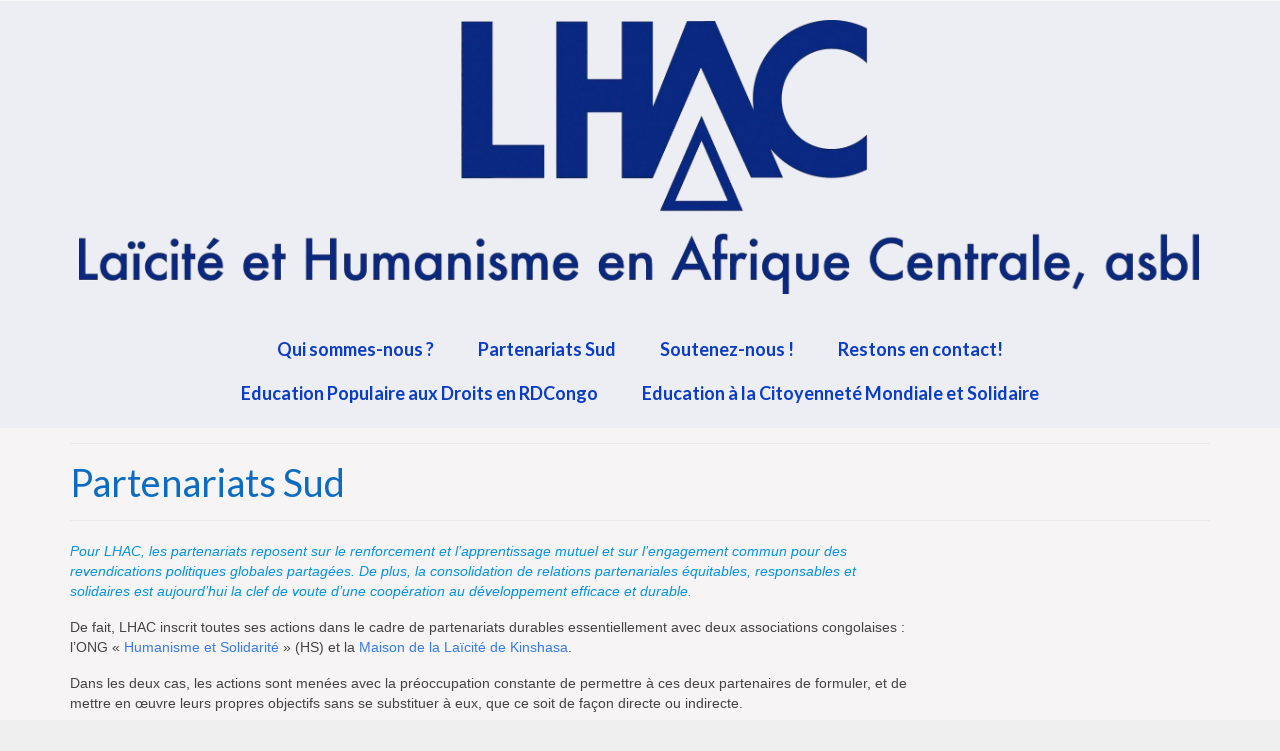

--- FILE ---
content_type: text/html; charset=UTF-8
request_url: https://www.lhac.be/partenariats-sud/
body_size: 13308
content:
<!DOCTYPE html>
<html class="no-js" lang="fr-BE" itemscope="itemscope" itemtype="https://schema.org/WebPage">
<head>
  <meta charset="UTF-8">
  <meta name="viewport" content="width=device-width, initial-scale=1.0">
  <meta http-equiv="X-UA-Compatible" content="IE=edge">
  <title>Partenariats Sud &#8211; Laïcité et Humanisme en Afrique Centrale</title>
<meta name='robots' content='max-image-preview:large' />
	<style>img:is([sizes="auto" i], [sizes^="auto," i]) { contain-intrinsic-size: 3000px 1500px }</style>
	
            <script data-no-defer="1" data-ezscrex="false" data-cfasync="false" data-pagespeed-no-defer data-cookieconsent="ignore">
                var ctPublicFunctions = {"_ajax_nonce":"ac6a4d08ff","_rest_nonce":"6374e579c6","_ajax_url":"\/wp-admin\/admin-ajax.php","_rest_url":"https:\/\/www.lhac.be\/wp-json\/","data__cookies_type":"alternative","data__ajax_type":"rest","data__bot_detector_enabled":1,"data__frontend_data_log_enabled":1,"cookiePrefix":"","wprocket_detected":false,"host_url":"www.lhac.be","text__ee_click_to_select":"Click to select the whole data","text__ee_original_email":"The complete one is","text__ee_got_it":"Got it","text__ee_blocked":"Blocked","text__ee_cannot_connect":"Cannot connect","text__ee_cannot_decode":"Can not decode email. Unknown reason","text__ee_email_decoder":"CleanTalk email decoder","text__ee_wait_for_decoding":"The magic is on the way!","text__ee_decoding_process":"Please wait a few seconds while we decode the contact data."}
            </script>
        
            <script data-no-defer="1" data-ezscrex="false" data-cfasync="false" data-pagespeed-no-defer data-cookieconsent="ignore">
                var ctPublic = {"_ajax_nonce":"ac6a4d08ff","settings__forms__check_internal":0,"settings__forms__check_external":0,"settings__forms__force_protection":0,"settings__forms__search_test":1,"settings__data__bot_detector_enabled":1,"settings__sfw__anti_crawler":0,"blog_home":"https:\/\/www.lhac.be\/","pixel__setting":"3","pixel__enabled":true,"pixel__url":"https:\/\/moderate4-v4.cleantalk.org\/pixel\/6169829a8994a87f71e5559de6965a50.gif","data__email_check_before_post":1,"data__email_check_exist_post":1,"data__cookies_type":"alternative","data__key_is_ok":false,"data__visible_fields_required":true,"wl_brandname":"Anti-Spam by CleanTalk","wl_brandname_short":"CleanTalk","ct_checkjs_key":"a2f19c6ff67c1efaae7545620f7d5317778764af61401ac6798789be022b30c5","emailEncoderPassKey":"ec11f1a5a60dcc06f588df6cfc8ad051","bot_detector_forms_excluded":"W10=","advancedCacheExists":false,"varnishCacheExists":true,"wc_ajax_add_to_cart":false}
            </script>
        <link rel='dns-prefetch' href='//fd.cleantalk.org' />
<link rel='dns-prefetch' href='//fonts.googleapis.com' />
<link rel='preconnect' href='https://fonts.gstatic.com' crossorigin />
<link rel="alternate" type="application/rss+xml" title="Laïcité et Humanisme en Afrique Centrale &raquo; Flux" href="https://www.lhac.be/feed/" />
<link rel="alternate" type="application/rss+xml" title="Laïcité et Humanisme en Afrique Centrale &raquo; Flux des commentaires" href="https://www.lhac.be/comments/feed/" />
<script type="text/javascript">
/* <![CDATA[ */
window._wpemojiSettings = {"baseUrl":"https:\/\/s.w.org\/images\/core\/emoji\/16.0.1\/72x72\/","ext":".png","svgUrl":"https:\/\/s.w.org\/images\/core\/emoji\/16.0.1\/svg\/","svgExt":".svg","source":{"concatemoji":"https:\/\/www.lhac.be\/wp-includes\/js\/wp-emoji-release.min.js?ver=6.8.3"}};
/*! This file is auto-generated */
!function(s,n){var o,i,e;function c(e){try{var t={supportTests:e,timestamp:(new Date).valueOf()};sessionStorage.setItem(o,JSON.stringify(t))}catch(e){}}function p(e,t,n){e.clearRect(0,0,e.canvas.width,e.canvas.height),e.fillText(t,0,0);var t=new Uint32Array(e.getImageData(0,0,e.canvas.width,e.canvas.height).data),a=(e.clearRect(0,0,e.canvas.width,e.canvas.height),e.fillText(n,0,0),new Uint32Array(e.getImageData(0,0,e.canvas.width,e.canvas.height).data));return t.every(function(e,t){return e===a[t]})}function u(e,t){e.clearRect(0,0,e.canvas.width,e.canvas.height),e.fillText(t,0,0);for(var n=e.getImageData(16,16,1,1),a=0;a<n.data.length;a++)if(0!==n.data[a])return!1;return!0}function f(e,t,n,a){switch(t){case"flag":return n(e,"\ud83c\udff3\ufe0f\u200d\u26a7\ufe0f","\ud83c\udff3\ufe0f\u200b\u26a7\ufe0f")?!1:!n(e,"\ud83c\udde8\ud83c\uddf6","\ud83c\udde8\u200b\ud83c\uddf6")&&!n(e,"\ud83c\udff4\udb40\udc67\udb40\udc62\udb40\udc65\udb40\udc6e\udb40\udc67\udb40\udc7f","\ud83c\udff4\u200b\udb40\udc67\u200b\udb40\udc62\u200b\udb40\udc65\u200b\udb40\udc6e\u200b\udb40\udc67\u200b\udb40\udc7f");case"emoji":return!a(e,"\ud83e\udedf")}return!1}function g(e,t,n,a){var r="undefined"!=typeof WorkerGlobalScope&&self instanceof WorkerGlobalScope?new OffscreenCanvas(300,150):s.createElement("canvas"),o=r.getContext("2d",{willReadFrequently:!0}),i=(o.textBaseline="top",o.font="600 32px Arial",{});return e.forEach(function(e){i[e]=t(o,e,n,a)}),i}function t(e){var t=s.createElement("script");t.src=e,t.defer=!0,s.head.appendChild(t)}"undefined"!=typeof Promise&&(o="wpEmojiSettingsSupports",i=["flag","emoji"],n.supports={everything:!0,everythingExceptFlag:!0},e=new Promise(function(e){s.addEventListener("DOMContentLoaded",e,{once:!0})}),new Promise(function(t){var n=function(){try{var e=JSON.parse(sessionStorage.getItem(o));if("object"==typeof e&&"number"==typeof e.timestamp&&(new Date).valueOf()<e.timestamp+604800&&"object"==typeof e.supportTests)return e.supportTests}catch(e){}return null}();if(!n){if("undefined"!=typeof Worker&&"undefined"!=typeof OffscreenCanvas&&"undefined"!=typeof URL&&URL.createObjectURL&&"undefined"!=typeof Blob)try{var e="postMessage("+g.toString()+"("+[JSON.stringify(i),f.toString(),p.toString(),u.toString()].join(",")+"));",a=new Blob([e],{type:"text/javascript"}),r=new Worker(URL.createObjectURL(a),{name:"wpTestEmojiSupports"});return void(r.onmessage=function(e){c(n=e.data),r.terminate(),t(n)})}catch(e){}c(n=g(i,f,p,u))}t(n)}).then(function(e){for(var t in e)n.supports[t]=e[t],n.supports.everything=n.supports.everything&&n.supports[t],"flag"!==t&&(n.supports.everythingExceptFlag=n.supports.everythingExceptFlag&&n.supports[t]);n.supports.everythingExceptFlag=n.supports.everythingExceptFlag&&!n.supports.flag,n.DOMReady=!1,n.readyCallback=function(){n.DOMReady=!0}}).then(function(){return e}).then(function(){var e;n.supports.everything||(n.readyCallback(),(e=n.source||{}).concatemoji?t(e.concatemoji):e.wpemoji&&e.twemoji&&(t(e.twemoji),t(e.wpemoji)))}))}((window,document),window._wpemojiSettings);
/* ]]> */
</script>
<style id='wp-emoji-styles-inline-css' type='text/css'>

	img.wp-smiley, img.emoji {
		display: inline !important;
		border: none !important;
		box-shadow: none !important;
		height: 1em !important;
		width: 1em !important;
		margin: 0 0.07em !important;
		vertical-align: -0.1em !important;
		background: none !important;
		padding: 0 !important;
	}
</style>
<link rel='stylesheet' id='wp-block-library-css' href='https://www.lhac.be/wp-includes/css/dist/block-library/style.min.css?ver=6.8.3' type='text/css' media='all' />
<style id='classic-theme-styles-inline-css' type='text/css'>
/*! This file is auto-generated */
.wp-block-button__link{color:#fff;background-color:#32373c;border-radius:9999px;box-shadow:none;text-decoration:none;padding:calc(.667em + 2px) calc(1.333em + 2px);font-size:1.125em}.wp-block-file__button{background:#32373c;color:#fff;text-decoration:none}
</style>
<link rel='stylesheet' id='wp-components-css' href='https://www.lhac.be/wp-includes/css/dist/components/style.min.css?ver=6.8.3' type='text/css' media='all' />
<link rel='stylesheet' id='wp-preferences-css' href='https://www.lhac.be/wp-includes/css/dist/preferences/style.min.css?ver=6.8.3' type='text/css' media='all' />
<link rel='stylesheet' id='wp-block-editor-css' href='https://www.lhac.be/wp-includes/css/dist/block-editor/style.min.css?ver=6.8.3' type='text/css' media='all' />
<link rel='stylesheet' id='wp-reusable-blocks-css' href='https://www.lhac.be/wp-includes/css/dist/reusable-blocks/style.min.css?ver=6.8.3' type='text/css' media='all' />
<link rel='stylesheet' id='wp-patterns-css' href='https://www.lhac.be/wp-includes/css/dist/patterns/style.min.css?ver=6.8.3' type='text/css' media='all' />
<link rel='stylesheet' id='wp-editor-css' href='https://www.lhac.be/wp-includes/css/dist/editor/style.min.css?ver=6.8.3' type='text/css' media='all' />
<link rel='stylesheet' id='captain-form-block-style-css-css' href='https://usercontent.one/wp/www.lhac.be/wp-content/plugins/captainform/admin/gutenberg/blocks.style.build.css?ver=6.8.3&media=1761144878' type='text/css' media='all' />
<style id='global-styles-inline-css' type='text/css'>
:root{--wp--preset--aspect-ratio--square: 1;--wp--preset--aspect-ratio--4-3: 4/3;--wp--preset--aspect-ratio--3-4: 3/4;--wp--preset--aspect-ratio--3-2: 3/2;--wp--preset--aspect-ratio--2-3: 2/3;--wp--preset--aspect-ratio--16-9: 16/9;--wp--preset--aspect-ratio--9-16: 9/16;--wp--preset--color--black: #000;--wp--preset--color--cyan-bluish-gray: #abb8c3;--wp--preset--color--white: #fff;--wp--preset--color--pale-pink: #f78da7;--wp--preset--color--vivid-red: #cf2e2e;--wp--preset--color--luminous-vivid-orange: #ff6900;--wp--preset--color--luminous-vivid-amber: #fcb900;--wp--preset--color--light-green-cyan: #7bdcb5;--wp--preset--color--vivid-green-cyan: #00d084;--wp--preset--color--pale-cyan-blue: #8ed1fc;--wp--preset--color--vivid-cyan-blue: #0693e3;--wp--preset--color--vivid-purple: #9b51e0;--wp--preset--color--virtue-primary: #377BE8;--wp--preset--color--virtue-primary-light: #78A3E8;--wp--preset--color--very-light-gray: #eee;--wp--preset--color--very-dark-gray: #444;--wp--preset--gradient--vivid-cyan-blue-to-vivid-purple: linear-gradient(135deg,rgba(6,147,227,1) 0%,rgb(155,81,224) 100%);--wp--preset--gradient--light-green-cyan-to-vivid-green-cyan: linear-gradient(135deg,rgb(122,220,180) 0%,rgb(0,208,130) 100%);--wp--preset--gradient--luminous-vivid-amber-to-luminous-vivid-orange: linear-gradient(135deg,rgba(252,185,0,1) 0%,rgba(255,105,0,1) 100%);--wp--preset--gradient--luminous-vivid-orange-to-vivid-red: linear-gradient(135deg,rgba(255,105,0,1) 0%,rgb(207,46,46) 100%);--wp--preset--gradient--very-light-gray-to-cyan-bluish-gray: linear-gradient(135deg,rgb(238,238,238) 0%,rgb(169,184,195) 100%);--wp--preset--gradient--cool-to-warm-spectrum: linear-gradient(135deg,rgb(74,234,220) 0%,rgb(151,120,209) 20%,rgb(207,42,186) 40%,rgb(238,44,130) 60%,rgb(251,105,98) 80%,rgb(254,248,76) 100%);--wp--preset--gradient--blush-light-purple: linear-gradient(135deg,rgb(255,206,236) 0%,rgb(152,150,240) 100%);--wp--preset--gradient--blush-bordeaux: linear-gradient(135deg,rgb(254,205,165) 0%,rgb(254,45,45) 50%,rgb(107,0,62) 100%);--wp--preset--gradient--luminous-dusk: linear-gradient(135deg,rgb(255,203,112) 0%,rgb(199,81,192) 50%,rgb(65,88,208) 100%);--wp--preset--gradient--pale-ocean: linear-gradient(135deg,rgb(255,245,203) 0%,rgb(182,227,212) 50%,rgb(51,167,181) 100%);--wp--preset--gradient--electric-grass: linear-gradient(135deg,rgb(202,248,128) 0%,rgb(113,206,126) 100%);--wp--preset--gradient--midnight: linear-gradient(135deg,rgb(2,3,129) 0%,rgb(40,116,252) 100%);--wp--preset--font-size--small: 13px;--wp--preset--font-size--medium: 20px;--wp--preset--font-size--large: 36px;--wp--preset--font-size--x-large: 42px;--wp--preset--spacing--20: 0.44rem;--wp--preset--spacing--30: 0.67rem;--wp--preset--spacing--40: 1rem;--wp--preset--spacing--50: 1.5rem;--wp--preset--spacing--60: 2.25rem;--wp--preset--spacing--70: 3.38rem;--wp--preset--spacing--80: 5.06rem;--wp--preset--shadow--natural: 6px 6px 9px rgba(0, 0, 0, 0.2);--wp--preset--shadow--deep: 12px 12px 50px rgba(0, 0, 0, 0.4);--wp--preset--shadow--sharp: 6px 6px 0px rgba(0, 0, 0, 0.2);--wp--preset--shadow--outlined: 6px 6px 0px -3px rgba(255, 255, 255, 1), 6px 6px rgba(0, 0, 0, 1);--wp--preset--shadow--crisp: 6px 6px 0px rgba(0, 0, 0, 1);}:where(.is-layout-flex){gap: 0.5em;}:where(.is-layout-grid){gap: 0.5em;}body .is-layout-flex{display: flex;}.is-layout-flex{flex-wrap: wrap;align-items: center;}.is-layout-flex > :is(*, div){margin: 0;}body .is-layout-grid{display: grid;}.is-layout-grid > :is(*, div){margin: 0;}:where(.wp-block-columns.is-layout-flex){gap: 2em;}:where(.wp-block-columns.is-layout-grid){gap: 2em;}:where(.wp-block-post-template.is-layout-flex){gap: 1.25em;}:where(.wp-block-post-template.is-layout-grid){gap: 1.25em;}.has-black-color{color: var(--wp--preset--color--black) !important;}.has-cyan-bluish-gray-color{color: var(--wp--preset--color--cyan-bluish-gray) !important;}.has-white-color{color: var(--wp--preset--color--white) !important;}.has-pale-pink-color{color: var(--wp--preset--color--pale-pink) !important;}.has-vivid-red-color{color: var(--wp--preset--color--vivid-red) !important;}.has-luminous-vivid-orange-color{color: var(--wp--preset--color--luminous-vivid-orange) !important;}.has-luminous-vivid-amber-color{color: var(--wp--preset--color--luminous-vivid-amber) !important;}.has-light-green-cyan-color{color: var(--wp--preset--color--light-green-cyan) !important;}.has-vivid-green-cyan-color{color: var(--wp--preset--color--vivid-green-cyan) !important;}.has-pale-cyan-blue-color{color: var(--wp--preset--color--pale-cyan-blue) !important;}.has-vivid-cyan-blue-color{color: var(--wp--preset--color--vivid-cyan-blue) !important;}.has-vivid-purple-color{color: var(--wp--preset--color--vivid-purple) !important;}.has-black-background-color{background-color: var(--wp--preset--color--black) !important;}.has-cyan-bluish-gray-background-color{background-color: var(--wp--preset--color--cyan-bluish-gray) !important;}.has-white-background-color{background-color: var(--wp--preset--color--white) !important;}.has-pale-pink-background-color{background-color: var(--wp--preset--color--pale-pink) !important;}.has-vivid-red-background-color{background-color: var(--wp--preset--color--vivid-red) !important;}.has-luminous-vivid-orange-background-color{background-color: var(--wp--preset--color--luminous-vivid-orange) !important;}.has-luminous-vivid-amber-background-color{background-color: var(--wp--preset--color--luminous-vivid-amber) !important;}.has-light-green-cyan-background-color{background-color: var(--wp--preset--color--light-green-cyan) !important;}.has-vivid-green-cyan-background-color{background-color: var(--wp--preset--color--vivid-green-cyan) !important;}.has-pale-cyan-blue-background-color{background-color: var(--wp--preset--color--pale-cyan-blue) !important;}.has-vivid-cyan-blue-background-color{background-color: var(--wp--preset--color--vivid-cyan-blue) !important;}.has-vivid-purple-background-color{background-color: var(--wp--preset--color--vivid-purple) !important;}.has-black-border-color{border-color: var(--wp--preset--color--black) !important;}.has-cyan-bluish-gray-border-color{border-color: var(--wp--preset--color--cyan-bluish-gray) !important;}.has-white-border-color{border-color: var(--wp--preset--color--white) !important;}.has-pale-pink-border-color{border-color: var(--wp--preset--color--pale-pink) !important;}.has-vivid-red-border-color{border-color: var(--wp--preset--color--vivid-red) !important;}.has-luminous-vivid-orange-border-color{border-color: var(--wp--preset--color--luminous-vivid-orange) !important;}.has-luminous-vivid-amber-border-color{border-color: var(--wp--preset--color--luminous-vivid-amber) !important;}.has-light-green-cyan-border-color{border-color: var(--wp--preset--color--light-green-cyan) !important;}.has-vivid-green-cyan-border-color{border-color: var(--wp--preset--color--vivid-green-cyan) !important;}.has-pale-cyan-blue-border-color{border-color: var(--wp--preset--color--pale-cyan-blue) !important;}.has-vivid-cyan-blue-border-color{border-color: var(--wp--preset--color--vivid-cyan-blue) !important;}.has-vivid-purple-border-color{border-color: var(--wp--preset--color--vivid-purple) !important;}.has-vivid-cyan-blue-to-vivid-purple-gradient-background{background: var(--wp--preset--gradient--vivid-cyan-blue-to-vivid-purple) !important;}.has-light-green-cyan-to-vivid-green-cyan-gradient-background{background: var(--wp--preset--gradient--light-green-cyan-to-vivid-green-cyan) !important;}.has-luminous-vivid-amber-to-luminous-vivid-orange-gradient-background{background: var(--wp--preset--gradient--luminous-vivid-amber-to-luminous-vivid-orange) !important;}.has-luminous-vivid-orange-to-vivid-red-gradient-background{background: var(--wp--preset--gradient--luminous-vivid-orange-to-vivid-red) !important;}.has-very-light-gray-to-cyan-bluish-gray-gradient-background{background: var(--wp--preset--gradient--very-light-gray-to-cyan-bluish-gray) !important;}.has-cool-to-warm-spectrum-gradient-background{background: var(--wp--preset--gradient--cool-to-warm-spectrum) !important;}.has-blush-light-purple-gradient-background{background: var(--wp--preset--gradient--blush-light-purple) !important;}.has-blush-bordeaux-gradient-background{background: var(--wp--preset--gradient--blush-bordeaux) !important;}.has-luminous-dusk-gradient-background{background: var(--wp--preset--gradient--luminous-dusk) !important;}.has-pale-ocean-gradient-background{background: var(--wp--preset--gradient--pale-ocean) !important;}.has-electric-grass-gradient-background{background: var(--wp--preset--gradient--electric-grass) !important;}.has-midnight-gradient-background{background: var(--wp--preset--gradient--midnight) !important;}.has-small-font-size{font-size: var(--wp--preset--font-size--small) !important;}.has-medium-font-size{font-size: var(--wp--preset--font-size--medium) !important;}.has-large-font-size{font-size: var(--wp--preset--font-size--large) !important;}.has-x-large-font-size{font-size: var(--wp--preset--font-size--x-large) !important;}
:where(.wp-block-post-template.is-layout-flex){gap: 1.25em;}:where(.wp-block-post-template.is-layout-grid){gap: 1.25em;}
:where(.wp-block-columns.is-layout-flex){gap: 2em;}:where(.wp-block-columns.is-layout-grid){gap: 2em;}
:root :where(.wp-block-pullquote){font-size: 1.5em;line-height: 1.6;}
</style>
<link rel='stylesheet' id='cleantalk-public-css-css' href='https://usercontent.one/wp/www.lhac.be/wp-content/plugins/cleantalk-spam-protect/css/cleantalk-public.min.css?media=1761144878?ver=6.66_1761145158' type='text/css' media='all' />
<link rel='stylesheet' id='cleantalk-email-decoder-css-css' href='https://usercontent.one/wp/www.lhac.be/wp-content/plugins/cleantalk-spam-protect/css/cleantalk-email-decoder.min.css?media=1761144878?ver=6.66_1761145158' type='text/css' media='all' />
<link rel='stylesheet' id='contact-form-7-css' href='https://usercontent.one/wp/www.lhac.be/wp-content/plugins/contact-form-7/includes/css/styles.css?ver=6.1.4&media=1761144878' type='text/css' media='all' />
<link rel='stylesheet' id='flippdf_css-css' href='https://usercontent.one/wp/www.lhac.be/wp-content/plugins/ultimate-pdf-flipbooks-flip-books-made-easy/includes/css/upfb_style.min.css?ver=6.8.3&media=1761144878' type='text/css' media='all' />
<link rel='stylesheet' id='maglone_font-css' href='https://fonts.googleapis.com/icon?family=Material+Icons&#038;ver=6.8.3' type='text/css' media='all' />
<link rel='stylesheet' id='dflip-style-css' href='https://usercontent.one/wp/www.lhac.be/wp-content/plugins/3d-flipbook-dflip-lite/assets/css/dflip.min.css?ver=2.4.20&media=1761144878' type='text/css' media='all' />
<link rel='stylesheet' id='virtue_theme-css' href='https://usercontent.one/wp/www.lhac.be/wp-content/themes/virtue/assets/css/virtue.css?ver=3.4.8&media=1761144878' type='text/css' media='all' />
<link rel='stylesheet' id='virtue_skin-css' href='https://usercontent.one/wp/www.lhac.be/wp-content/themes/virtue/assets/css/skins/default.css?ver=3.4.8&media=1761144878' type='text/css' media='all' />
<link rel="preload" as="style" href="https://fonts.googleapis.com/css?family=Lato:400,700&#038;display=swap&#038;ver=1666271054" /><link rel="stylesheet" href="https://fonts.googleapis.com/css?family=Lato:400,700&#038;display=swap&#038;ver=1666271054" media="print" onload="this.media='all'"><noscript><link rel="stylesheet" href="https://fonts.googleapis.com/css?family=Lato:400,700&#038;display=swap&#038;ver=1666271054" /></noscript><script type="text/javascript" src="https://www.lhac.be/wp-includes/js/jquery/jquery.min.js?ver=3.7.1" id="jquery-core-js"></script>
<script type="text/javascript" src="https://www.lhac.be/wp-includes/js/jquery/jquery-migrate.min.js?ver=3.4.1" id="jquery-migrate-js"></script>
<script type="text/javascript" src="https://usercontent.one/wp/www.lhac.be/wp-content/plugins/cleantalk-spam-protect/js/apbct-public-bundle.min.js?media=1761144878?ver=6.66_1761145158" id="apbct-public-bundle.min-js-js"></script>
<script type="text/javascript" src="https://fd.cleantalk.org/ct-bot-detector-wrapper.js?ver=6.66" id="ct_bot_detector-js" defer="defer" data-wp-strategy="defer"></script>
<script type="text/javascript" src="https://usercontent.one/wp/www.lhac.be/wp-content/plugins/slider/js/jssor.js?ver=6.8.3&media=1761144878" id="reslide_jssor_front-js"></script>
<script type="text/javascript" src="https://usercontent.one/wp/www.lhac.be/wp-content/plugins/slider/js/helper.js?ver=6.8.3&media=1761144878" id="reslide_helper_script_front_end-js"></script>
<script type="text/javascript" src="https://usercontent.one/wp/www.lhac.be/wp-content/plugins/ultimate-pdf-flipbooks-flip-books-made-easy/includes/js/magalone.min.js?ver=6.8.3&media=1761144878" id="flippdf_js-js"></script>
<!--[if lt IE 9]>
<script type="text/javascript" src="https://usercontent.one/wp/www.lhac.be/wp-content/themes/virtue/assets/js/vendor/respond.min.js?ver=6.8.3&media=1761144878" id="virtue-respond-js"></script>
<![endif]-->
<link rel="https://api.w.org/" href="https://www.lhac.be/wp-json/" /><link rel="alternate" title="JSON" type="application/json" href="https://www.lhac.be/wp-json/wp/v2/pages/17" /><link rel="EditURI" type="application/rsd+xml" title="RSD" href="https://www.lhac.be/xmlrpc.php?rsd" />
<meta name="generator" content="WordPress 6.8.3" />
<link rel="canonical" href="https://www.lhac.be/partenariats-sud/" />
<link rel='shortlink' href='https://www.lhac.be/?p=17' />
<link rel="alternate" title="oEmbed (JSON)" type="application/json+oembed" href="https://www.lhac.be/wp-json/oembed/1.0/embed?url=https%3A%2F%2Fwww.lhac.be%2Fpartenariats-sud%2F" />
<link rel="alternate" title="oEmbed (XML)" type="text/xml+oembed" href="https://www.lhac.be/wp-json/oembed/1.0/embed?url=https%3A%2F%2Fwww.lhac.be%2Fpartenariats-sud%2F&#038;format=xml" />
<meta name="generator" content="Redux 4.5.10" /><style>[class*=" icon-oc-"],[class^=icon-oc-]{speak:none;font-style:normal;font-weight:400;font-variant:normal;text-transform:none;line-height:1;-webkit-font-smoothing:antialiased;-moz-osx-font-smoothing:grayscale}.icon-oc-one-com-white-32px-fill:before{content:"901"}.icon-oc-one-com:before{content:"900"}#one-com-icon,.toplevel_page_onecom-wp .wp-menu-image{speak:none;display:flex;align-items:center;justify-content:center;text-transform:none;line-height:1;-webkit-font-smoothing:antialiased;-moz-osx-font-smoothing:grayscale}.onecom-wp-admin-bar-item>a,.toplevel_page_onecom-wp>.wp-menu-name{font-size:16px;font-weight:400;line-height:1}.toplevel_page_onecom-wp>.wp-menu-name img{width:69px;height:9px;}.wp-submenu-wrap.wp-submenu>.wp-submenu-head>img{width:88px;height:auto}.onecom-wp-admin-bar-item>a img{height:7px!important}.onecom-wp-admin-bar-item>a img,.toplevel_page_onecom-wp>.wp-menu-name img{opacity:.8}.onecom-wp-admin-bar-item.hover>a img,.toplevel_page_onecom-wp.wp-has-current-submenu>.wp-menu-name img,li.opensub>a.toplevel_page_onecom-wp>.wp-menu-name img{opacity:1}#one-com-icon:before,.onecom-wp-admin-bar-item>a:before,.toplevel_page_onecom-wp>.wp-menu-image:before{content:'';position:static!important;background-color:rgba(240,245,250,.4);border-radius:102px;width:18px;height:18px;padding:0!important}.onecom-wp-admin-bar-item>a:before{width:14px;height:14px}.onecom-wp-admin-bar-item.hover>a:before,.toplevel_page_onecom-wp.opensub>a>.wp-menu-image:before,.toplevel_page_onecom-wp.wp-has-current-submenu>.wp-menu-image:before{background-color:#76b82a}.onecom-wp-admin-bar-item>a{display:inline-flex!important;align-items:center;justify-content:center}#one-com-logo-wrapper{font-size:4em}#one-com-icon{vertical-align:middle}.imagify-welcome{display:none !important;}</style><style type="text/css">#logo {padding-top:19px;}#logo {padding-bottom:22px;}#logo {margin-left:9px;}#logo {margin-right:11px;}#nav-main {margin-top:11px;}#nav-main {margin-bottom:13px;}.headerfont, .tp-caption {font-family:Lato;}.topbarmenu ul li {font-family:Lato;}.home-message:hover {background-color:#377BE8; background-color: rgba(55, 123, 232, 0.6);}
  nav.woocommerce-pagination ul li a:hover, .wp-pagenavi a:hover, .panel-heading .accordion-toggle, .variations .kad_radio_variations label:hover, .variations .kad_radio_variations label.selectedValue {border-color: #377BE8;}
  a, #nav-main ul.sf-menu ul li a:hover, .product_price ins .amount, .price ins .amount, .color_primary, .primary-color, #logo a.brand, #nav-main ul.sf-menu a:hover,
  .woocommerce-message:before, .woocommerce-info:before, #nav-second ul.sf-menu a:hover, .footerclass a:hover, .posttags a:hover, .subhead a:hover, .nav-trigger-case:hover .kad-menu-name, 
  .nav-trigger-case:hover .kad-navbtn, #kadbreadcrumbs a:hover, #wp-calendar a, .star-rating, .has-virtue-primary-color {color: #377BE8;}
.widget_price_filter .ui-slider .ui-slider-handle, .product_item .kad_add_to_cart:hover, .product_item:hover a.button:hover, .product_item:hover .kad_add_to_cart:hover, .kad-btn-primary, html .woocommerce-page .widget_layered_nav ul.yith-wcan-label li a:hover, html .woocommerce-page .widget_layered_nav ul.yith-wcan-label li.chosen a,
.product-category.grid_item a:hover h5, .woocommerce-message .button, .widget_layered_nav_filters ul li a, .widget_layered_nav ul li.chosen a, .wpcf7 input.wpcf7-submit, .yith-wcan .yith-wcan-reset-navigation,
#containerfooter .menu li a:hover, .bg_primary, .portfolionav a:hover, .home-iconmenu a:hover, p.demo_store, .topclass, #commentform .form-submit #submit, .kad-hover-bg-primary:hover, .widget_shopping_cart_content .checkout,
.login .form-row .button, .variations .kad_radio_variations label.selectedValue, #payment #place_order, .wpcf7 input.wpcf7-back, .shop_table .actions input[type=submit].checkout-button, .cart_totals .checkout-button, input[type="submit"].button, .order-actions .button, .has-virtue-primary-background-color {background: #377BE8;}a:hover, .has-virtue-primary-light-color {color: #78A3E8;} .kad-btn-primary:hover, .login .form-row .button:hover, #payment #place_order:hover, .yith-wcan .yith-wcan-reset-navigation:hover, .widget_shopping_cart_content .checkout:hover,
	.woocommerce-message .button:hover, #commentform .form-submit #submit:hover, .wpcf7 input.wpcf7-submit:hover, .widget_layered_nav_filters ul li a:hover, .cart_totals .checkout-button:hover,
	.widget_layered_nav ul li.chosen a:hover, .shop_table .actions input[type=submit].checkout-button:hover, .wpcf7 input.wpcf7-back:hover, .order-actions .button:hover, input[type="submit"].button:hover, .product_item:hover .kad_add_to_cart, .product_item:hover a.button, .has-virtue-primary-light-background-color {background: #78A3E8;}.color_gray, .subhead, .subhead a, .posttags, .posttags a, .product_meta a {color:#1E73BE;}input[type=number]::-webkit-inner-spin-button, input[type=number]::-webkit-outer-spin-button { -webkit-appearance: none; margin: 0; } input[type=number] {-moz-appearance: textfield;}.quantity input::-webkit-outer-spin-button,.quantity input::-webkit-inner-spin-button {display: none;}#containerfooter h3, #containerfooter, .footercredits p, .footerclass a, .footernav ul li a {color:#0006C9;}.contentclass, .nav-tabs>.active>a, .nav-tabs>.active>a:hover, .nav-tabs>.active>a:focus {background:#F7F4F5  repeat center center;}.topclass {background:#F9F9F9    ;}.headerclass {background:#EDEDF4    ;}.mobileclass {background:#373BB2    ;}.footerclass {background:#EDEDF4    ;}body {background:#EFEFEF ; background-position: 0% 0%;  background-attachment: fixed; }.product_item .product_details h5 {text-transform: none;}@media (max-width: 979px) {.nav-trigger .nav-trigger-case {position: static; display: block; width: 100%;}}.product_item .product_details h5 {min-height:40px;}.entry-content p { margin-bottom:16px;}</style><link rel="icon" href="https://usercontent.one/wp/www.lhac.be/wp-content/uploads/2016/08/cropped-Fotolia_12915398_XS-32x32.jpg?media=1761144878" sizes="32x32" />
<link rel="icon" href="https://usercontent.one/wp/www.lhac.be/wp-content/uploads/2016/08/cropped-Fotolia_12915398_XS-192x192.jpg?media=1761144878" sizes="192x192" />
<link rel="apple-touch-icon" href="https://usercontent.one/wp/www.lhac.be/wp-content/uploads/2016/08/cropped-Fotolia_12915398_XS-180x180.jpg?media=1761144878" />
<meta name="msapplication-TileImage" content="https://usercontent.one/wp/www.lhac.be/wp-content/uploads/2016/08/cropped-Fotolia_12915398_XS-270x270.jpg?media=1761144878" />
<style id="virtue-dynamic-css" title="dynamic-css" class="redux-options-output">header #logo a.brand,.logofont{font-family:Lato;line-height:40px;font-weight:400;font-style:normal;font-size:32px;}.kad_tagline{font-family:Lato;line-height:20px;font-weight:400;font-style:normal;color:#444444;font-size:14px;}.product_item .product_details h5{font-family:Lato;line-height:20px;font-weight:normal;font-style:700;font-size:16px;}h1{font-family:Lato;line-height:40px;font-weight:400;font-style:normal;color:#0d6cbf;font-size:38px;}h2{font-family:Lato;line-height:40px;font-weight:normal;font-style:normal;color:#0b6bbf;font-size:32px;}h3{font-family:Lato;line-height:40px;font-weight:400;font-style:normal;font-size:28px;}h4{font-family:Lato;line-height:40px;font-weight:400;font-style:normal;font-size:24px;}h5{font-family:Lato;line-height:24px;font-weight:700;font-style:normal;font-size:18px;}body{font-family:Verdana, Geneva, sans-serif;line-height:20px;font-weight:400;font-style:normal;font-size:14px;}#nav-main ul.sf-menu a{font-family:Lato;line-height:24px;font-weight:700;font-style:normal;color:#0b3cc4;font-size:18px;}#nav-second ul.sf-menu a{font-family:Lato;line-height:22px;font-weight:700;font-style:normal;color:#1bbaaa;font-size:18px;}.kad-nav-inner .kad-mnav, .kad-mobile-nav .kad-nav-inner li a,.nav-trigger-case{font-family:Lato;line-height:20px;font-weight:400;font-style:normal;color:#548dbf;font-size:16px;}</style></head>
<body class="wp-singular page-template-default page page-id-17 wp-embed-responsive wp-theme-virtue wide partenariats-sud">
	<div id="kt-skip-link"><a href="#content">Skip to Main Content</a></div>
	<div id="wrapper" class="container">
	<header class="banner headerclass" itemscope itemtype="https://schema.org/WPHeader">
	<div id="topbar" class="topclass">
	<div class="container">
		<div class="row">
			<div class="col-md-6 col-sm-6 kad-topbar-left">
				<div class="topbarmenu clearfix">
								</div>
			</div><!-- close col-md-6 --> 
			<div class="col-md-6 col-sm-6 kad-topbar-right">
				<div id="topbar-search" class="topbar-widget">
									</div>
			</div> <!-- close col-md-6-->
		</div> <!-- Close Row -->
	</div> <!-- Close Container -->
</div>	<div class="container">
		<div class="row">
			<div class="col-md-12 clearfix kad-header-left">
				<div id="logo" class="logocase">
					<a class="brand logofont" href="https://www.lhac.be/">
													<div id="thelogo">
								<img src="http://www.lhac.be/wp-content/uploads/2019/05/Image3.png" alt="Laïcité et Humanisme en Afrique Centrale" width="2373" height="581" class="kad-standard-logo" />
															</div>
												</a>
									</div> <!-- Close #logo -->
			</div><!-- close logo span -->
							<div class="col-md-12 kad-header-right">
					<nav id="nav-main" class="clearfix" itemscope itemtype="https://schema.org/SiteNavigationElement">
						<ul id="menu-menu-new" class="sf-menu"><li  class=" sf-dropdown menu-item-263"><a href="https://www.lhac.be/quisommesnous/"><span>Qui sommes-nous ?</span></a>
<ul class="sub-menu sf-dropdown-menu dropdown">
	<li  class=" menu-item-260"><a href="https://www.lhac.be/lequipe/"><span>L’équipe</span></a></li>
	<li  class=" menu-item-1461"><a href="https://www.lhac.be/integrite/"><span>Intégrité</span></a></li>
	<li  class=" sf-dropdown-submenu menu-item-304"><a href="https://www.lhac.be/medias/"><span>Médias et documents</span></a>
	<ul class="sub-menu sf-dropdown-menu dropdown">
		<li  class=" menu-item-599"><a href="https://www.lhac.be/2017/05/05/logos-de-nos-partenaires/"><span>Logos LHAC et partenaires</span></a></li>
		<li  class=" menu-item-1384"><a href="https://www.lhac.be/nos-outils-pedagogiques/"><span>Nos outils pédagogiques</span></a></li>
	</ul>
</li>
</ul>
</li>
<li  class=" current-menu-item current_page_item sf-dropdown menu-item-262"><a href="https://www.lhac.be/partenariats-sud/" aria-current="page"><span>Partenariats Sud</span></a>
<ul class="sub-menu sf-dropdown-menu dropdown">
	<li  class=" menu-item-318"><a href="https://www.lhac.be/maison-de-la-laicite-de-kinshasa/"><span>Maison de la Laïcité de Kinshasa</span></a></li>
	<li  class=" menu-item-317"><a href="https://www.lhac.be/humanisme-et-solidarite-hs/"><span>Humanisme et Solidarité (H&#038;S)</span></a></li>
</ul>
</li>
<li  class=" menu-item-265"><a href="https://www.lhac.be/soutenez-nous/"><span>Soutenez-nous !</span></a></li>
<li  class=" menu-item-866"><a href="https://www.lhac.be/restons-en-contact/"><span>Restons en contact!</span></a></li>
<li  class=" sf-dropdown menu-item-1327"><a href="https://www.lhac.be/education-populaire-aux-droits/"><span>Education Populaire aux Droits en RDCongo</span></a>
<ul class="sub-menu sf-dropdown-menu dropdown">
	<li  class=" menu-item-927"><a href="https://www.lhac.be/soutien-a-la-societe-civile-congolaise/"><span>Soutien à la société civile en RDC</span></a></li>
	<li  class=" sf-dropdown-submenu menu-item-507"><a href="https://www.lhac.be/soutien-enseignement/"><span>Soutien à l’enseignement public en RDC</span></a>
	<ul class="sub-menu sf-dropdown-menu dropdown">
		<li  class=" menu-item-517"><a href="https://www.lhac.be/ecole-primaire-de-lisala-kasa-vubu/"><span>Complexe scolaire primaire de Lisala, Kasa-Vubu</span></a></li>
		<li  class=" menu-item-516"><a href="https://www.lhac.be/ecole-primaire-de-matonge-kamalu/"><span>Complexe scolaire primaire de Matonge, Kalamu</span></a></li>
		<li  class=" menu-item-515"><a href="https://www.lhac.be/athenee-de-la-victoire-kasa-vubu/"><span>Athénée de la Victoire, Kasa-Vubu</span></a></li>
	</ul>
</li>
</ul>
</li>
<li  class=" sf-dropdown menu-item-810"><a href="https://www.lhac.be/activites-nord/"><span>Education à la Citoyenneté Mondiale et Solidaire</span></a>
<ul class="sub-menu sf-dropdown-menu dropdown">
	<li  class=" menu-item-1499"><a href="https://www.lhac.be/nos-outils-pedagogiques/"><span>Nos outils pédagogiques</span></a></li>
</ul>
</li>
</ul>					</nav> 
				</div> <!-- Close menuclass-->
			       
		</div> <!-- Close Row -->
					<div id="mobile-nav-trigger" class="nav-trigger">
				<button class="nav-trigger-case mobileclass collapsed" data-toggle="collapse" data-target=".kad-nav-collapse">
					<span class="kad-navbtn"><i class="icon-reorder"></i></span>
					<span class="kad-menu-name">Menu</span>
				</button>
			</div>
			<div id="kad-mobile-nav" class="kad-mobile-nav">
				<div class="kad-nav-inner mobileclass">
					<div class="kad-nav-collapse">
					<ul id="menu-accueil" class="kad-mnav"><li  class=" menu-item-176"><a href="https://www.lhac.be/quisommesnous/"><span>Qui sommes-nous ?</span></a></li>
<li  class=" current-menu-item current_page_item menu-item-175"><a href="https://www.lhac.be/partenariats-sud/" aria-current="page"><span>Partenariats Sud</span></a></li>
<li  class=" menu-item-190"><a href="https://www.lhac.be/lequipe/"><span>L&#8217;équipe</span></a></li>
<li  class=" menu-item-173"><a href="https://www.lhac.be/soutenez-nous/"><span>Soutenez-nous !</span></a></li>
</ul>					</div>
				</div>
			</div>
		 
	</div> <!-- Close Container -->
	</header>
	<div class="wrap contentclass" role="document">

	<div id="pageheader" class="titleclass">
	<div class="container">
		<div class="page-header">
			<h1 class="entry-title" itemprop="name">
				Partenariats Sud			</h1>
					</div>
	</div><!--container-->
</div><!--titleclass-->
<div id="content" class="container container-contained">
	<div class="row">
		<div class="main col-lg-9 col-md-8" role="main">
			<div class="entry-content" itemprop="mainContentOfPage" itemscope itemtype="https://schema.org/WebPageElement">
				
<p><em><span class="has-inline-color has-vivid-cyan-blue-color">Pour LHAC, les partenariats reposent sur le renforcement et l’apprentissage mutuel et sur l’engagement commun pour des revendications politiques globales partagées. De plus, la consolidation de relations partenariales équitables, responsables et solidaires est aujourd’hui la clef de voute d’une coopération au développement efficace et durable.</span></em></p>



<p>De fait, LHAC inscrit toutes ses actions dans le cadre de partenariats durables essentiellement avec deux associations congolaises : l’ONG « <a href="https://www.lhac.be/humanisme-et-solidarite-hs/" data-type="page" data-id="314">Humanisme et Solidarité</a> » (HS) et la <a href="https://www.lhac.be/maison-de-la-laicite-de-kinshasa/" data-type="page" data-id="312">Maison de la Laïcité de Kinshasa</a>. </p>



<p>Dans les deux cas, les actions sont menées avec la préoccupation constante de permettre à ces deux partenaires de formuler, et de mettre en œuvre leurs propres objectifs sans se substituer à eux, que ce soit de façon directe ou indirecte.</p>



<p>LHAC maintient un contact régulier avec ses partenaires en RDC et assure ainsi un suivi régulier des activités menées. Les missions réciproques en RDC ou en Belgique &nbsp;permettent de dresser le bilan de la situation et des améliorations à opérer dans le futur.</p>



<p>Ces partenariats s’inscrivent également en étroite concertation/collaboration avec les autorités locales de manière à inscrire les différents projets dans les politiques de développement du pays.</p>



<p>De plus, LHAC veille à ce que ses partenaires impliquent largement les bénéficiaires et toutes les parties prenantes de la conception à la mise en œuvre des différents projets.</p>



<p>Le développement de l’action de LHAC a été intimement lié à une demande croissante d’un nombre de partenaires locaux de plus en plus nombreux, tous membres regroupés au sein de la Maison de la Laïcité de Kinshasa (CATSR, CONAFED, PASCO, PRODDES,…). Cela garantit l’ancrage local et les relais essentiels pour assurer la pérennité des actions entreprises. Cela demeurera la colonne vertébrale de la stratégie poursuivie. </p>



<p>Association constitutive du <a href="http://www.cal.be">CAL</a>, LHAC inscrit aussi ses actions d’éducation au développement et de sensibilisation dans le cadre de partenariats forts, en Wallonie et à Bruxelles, avec les Maisons de la Laïcité, les CAL régionaux et de nombreuses autres associations du mouvement laïque.</p>
			</div>
					</div><!-- /.main -->
<aside class="col-lg-3 col-md-4 kad-sidebar" role="complementary" itemscope itemtype="https://schema.org/WPSideBar">
	<div class="sidebar">
			</div><!-- /.sidebar -->
</aside><!-- /aside -->
			</div><!-- /.row-->
		</div><!-- /.content -->
	</div><!-- /.wrap -->
	<footer id="containerfooter" class="footerclass" itemscope itemtype="https://schema.org/WPFooter">
  <div class="container">
  	<div class="row">
  		 
					<div class="col-md-4 footercol1">
					<div class="widget-1 widget-first footer-widget"><aside id="text-28" class="widget widget_text"><h3>Contact</h3>			<div class="textwidget"><p>Téléphone : 0493/328784<br />
Courriel : <a href="mailto:info@lhac.be">info@lhac.be</a><br />
Web : <a href="http://www.lhac.be">www.lhac.be</a></p>
</div>
		</aside></div><div class="widget-2 widget-last footer-widget"><aside id="text-21" class="widget widget_text"><h3>Adresses</h3>			<div class="textwidget"><p><em>Siège social</em><br />
Avenue A. Fraiteur, ULB Campus de la Plaine CP236 &#8211; 1050 Ixelles<br />
<em>Courrier et Bureaux</em><br />
54 Avenue de Stalingrad &#8211; 1000 Bruxelles</p>
</div>
		</aside></div>					</div> 
            					 
					<div class="col-md-4 footercol2">
					<div class="widget-1 widget-first footer-widget"><aside id="text-29" class="widget widget_text"><h3>Soutenez-nous !</h3>			<div class="textwidget"><p>Numéro de compte : Be24 3631 6823 6638<br />
<b>Si vous êtes imposable sur le revenu, vous bénéficierez d&#8217;une réduction fiscale de 45% pour tout don à partir de 40€.</b></p>
<p>Merci d&#8217;indiquer la mention &#8220;don&#8221; + votre numéro d&#8217;identification nationale en communication du versement, afin de bénéficier de la réduction fiscale.</p>
<p>&nbsp;</p>
</div>
		</aside></div><div class="widget-2 footer-widget"><aside id="block-4" class="widget widget_block widget_text">
<p><strong>Retrouvez toute notre actualité sur notre page facebook</strong> </p>
</aside></div><div class="widget-3 widget-last footer-widget"><aside id="block-2" class="widget widget_block">
<ul class="wp-block-social-links is-layout-flex wp-block-social-links-is-layout-flex"><li class="wp-social-link wp-social-link-facebook  wp-block-social-link"><a href="https://www.facebook.com/laiciteethumanismeenafriquecentrale/" class="wp-block-social-link-anchor"><svg width="24" height="24" viewBox="0 0 24 24" version="1.1" xmlns="http://www.w3.org/2000/svg" aria-hidden="true" focusable="false"><path d="M12 2C6.5 2 2 6.5 2 12c0 5 3.7 9.1 8.4 9.9v-7H7.9V12h2.5V9.8c0-2.5 1.5-3.9 3.8-3.9 1.1 0 2.2.2 2.2.2v2.5h-1.3c-1.2 0-1.6.8-1.6 1.6V12h2.8l-.4 2.9h-2.3v7C18.3 21.1 22 17 22 12c0-5.5-4.5-10-10-10z"></path></svg><span class="wp-block-social-link-label screen-reader-text">Facebook</span></a></li></ul>
</aside></div>					</div> 
		        		         
					<div class="col-md-4 footercol3">
					<div class="widget-1 widget-first footer-widget"><aside id="text-30" class="widget widget_text"><h3>Ils nous soutiennent :</h3>			<div class="textwidget"><p><img loading="lazy" decoding="async" class="aligncenter size-full wp-image-1519" src="http://www.lhac.be/wp-content/uploads/2025/10/soutiens-lhac-2025.jpg" alt="" width="2000" height="1600" srcset="https://usercontent.one/wp/www.lhac.be/wp-content/uploads/2025/10/soutiens-lhac-2025.jpg?media=1761144878 2000w, https://usercontent.one/wp/www.lhac.be/wp-content/uploads/2025/10/soutiens-lhac-2025-300x240.jpg?media=1761144878 300w, https://usercontent.one/wp/www.lhac.be/wp-content/uploads/2025/10/soutiens-lhac-2025-1024x819.jpg?media=1761144878 1024w, https://usercontent.one/wp/www.lhac.be/wp-content/uploads/2025/10/soutiens-lhac-2025-768x614.jpg?media=1761144878 768w, https://usercontent.one/wp/www.lhac.be/wp-content/uploads/2025/10/soutiens-lhac-2025-1536x1229.jpg?media=1761144878 1536w" sizes="auto, (max-width: 2000px) 100vw, 2000px" /></p>
</div>
		</aside></div>					</div> 
	            			        </div>
        <div class="footercredits clearfix">
    		
    		        	<p>&copy; 2026 Laïcité et Humanisme en Afrique Centrale - WordPress Theme by <a href="https://www.kadencewp.com/" rel="nofollow noopener noreferrer" target="_blank">Kadence WP</a></p>
    	</div>

  </div>

</footer>

		</div><!--Wrapper-->
		<script type="speculationrules">
{"prefetch":[{"source":"document","where":{"and":[{"href_matches":"\/*"},{"not":{"href_matches":["\/wp-*.php","\/wp-admin\/*","\/wp-content\/uploads\/*","\/wp-content\/*","\/wp-content\/plugins\/*","\/wp-content\/themes\/virtue\/*","\/*\\?(.+)"]}},{"not":{"selector_matches":"a[rel~=\"nofollow\"]"}},{"not":{"selector_matches":".no-prefetch, .no-prefetch a"}}]},"eagerness":"conservative"}]}
</script>

<script type="text/javascript" src="https://www.lhac.be/wp-includes/js/dist/hooks.min.js?ver=4d63a3d491d11ffd8ac6" id="wp-hooks-js"></script>
<script type="text/javascript" src="https://www.lhac.be/wp-includes/js/dist/i18n.min.js?ver=5e580eb46a90c2b997e6" id="wp-i18n-js"></script>
<script type="text/javascript" id="wp-i18n-js-after">
/* <![CDATA[ */
wp.i18n.setLocaleData( { 'text direction\u0004ltr': [ 'ltr' ] } );
/* ]]> */
</script>
<script type="text/javascript" src="https://usercontent.one/wp/www.lhac.be/wp-content/plugins/contact-form-7/includes/swv/js/index.js?ver=6.1.4&media=1761144878" id="swv-js"></script>
<script type="text/javascript" id="contact-form-7-js-before">
/* <![CDATA[ */
var wpcf7 = {
    "api": {
        "root": "https:\/\/www.lhac.be\/wp-json\/",
        "namespace": "contact-form-7\/v1"
    }
};
/* ]]> */
</script>
<script type="text/javascript" src="https://usercontent.one/wp/www.lhac.be/wp-content/plugins/contact-form-7/includes/js/index.js?ver=6.1.4&media=1761144878" id="contact-form-7-js"></script>
<script type="text/javascript" src="https://usercontent.one/wp/www.lhac.be/wp-content/plugins/3d-flipbook-dflip-lite/assets/js/dflip.min.js?ver=2.4.20&media=1761144878" id="dflip-script-js"></script>
<script type="text/javascript" src="https://usercontent.one/wp/www.lhac.be/wp-content/themes/virtue/assets/js/min/bootstrap-min.js?ver=3.4.8&media=1761144878" id="bootstrap-js"></script>
<script type="text/javascript" src="https://www.lhac.be/wp-includes/js/hoverIntent.min.js?ver=1.10.2" id="hoverIntent-js"></script>
<script type="text/javascript" src="https://www.lhac.be/wp-includes/js/imagesloaded.min.js?ver=5.0.0" id="imagesloaded-js"></script>
<script type="text/javascript" src="https://www.lhac.be/wp-includes/js/masonry.min.js?ver=4.2.2" id="masonry-js"></script>
<script type="text/javascript" src="https://usercontent.one/wp/www.lhac.be/wp-content/themes/virtue/assets/js/min/plugins-min.js?ver=3.4.8&media=1761144878" id="virtue_plugins-js"></script>
<script type="text/javascript" src="https://usercontent.one/wp/www.lhac.be/wp-content/themes/virtue/assets/js/min/magnific-popup-min.js?ver=3.4.8&media=1761144878" id="magnific-popup-js"></script>
<script type="text/javascript" id="virtue-lightbox-init-js-extra">
/* <![CDATA[ */
var virtue_lightbox = {"loading":"Loading...","of":"%curr% of %total%","error":"The Image could not be loaded."};
/* ]]> */
</script>
<script type="text/javascript" src="https://usercontent.one/wp/www.lhac.be/wp-content/themes/virtue/assets/js/min/virtue-lightbox-init-min.js?ver=3.4.8&media=1761144878" id="virtue-lightbox-init-js"></script>
<script type="text/javascript" src="https://usercontent.one/wp/www.lhac.be/wp-content/themes/virtue/assets/js/min/main-min.js?ver=3.4.8&media=1761144878" id="virtue_main-js"></script>
        <script data-cfasync="false">
            window.dFlipLocation = 'https://www.lhac.be/wp-content/plugins/3d-flipbook-dflip-lite/assets/';
            window.dFlipWPGlobal = {"text":{"toggleSound":"Turn on\/off Sound","toggleThumbnails":"Toggle Thumbnails","toggleOutline":"Toggle Outline\/Bookmark","previousPage":"Previous Page","nextPage":"Next Page","toggleFullscreen":"Toggle Fullscreen","zoomIn":"Zoom In","zoomOut":"Zoom Out","toggleHelp":"Toggle Help","singlePageMode":"Single Page Mode","doublePageMode":"Double Page Mode","downloadPDFFile":"Download PDF File","gotoFirstPage":"Goto First Page","gotoLastPage":"Goto Last Page","share":"Share","mailSubject":"I wanted you to see this FlipBook","mailBody":"Check out this site {{url}}","loading":"DearFlip: Loading "},"viewerType":"flipbook","moreControls":"download,pageMode,startPage,endPage,sound","hideControls":"","scrollWheel":"false","backgroundColor":"#777","backgroundImage":"","height":"auto","paddingLeft":"20","paddingRight":"20","controlsPosition":"bottom","duration":800,"soundEnable":"true","enableDownload":"true","showSearchControl":"false","showPrintControl":"false","enableAnnotation":false,"enableAnalytics":"false","webgl":"true","hard":"none","maxTextureSize":"1600","rangeChunkSize":"524288","zoomRatio":1.5,"stiffness":3,"pageMode":"0","singlePageMode":"0","pageSize":"0","autoPlay":"false","autoPlayDuration":5000,"autoPlayStart":"false","linkTarget":"2","sharePrefix":"flipbook-"};
        </script>
      <script id="ocvars">var ocSiteMeta = {plugins: {"a3e4aa5d9179da09d8af9b6802f861a8": 1,"2c9812363c3c947e61f043af3c9852d0": 1,"b904efd4c2b650207df23db3e5b40c86": 1,"a3fe9dc9824eccbd72b7e5263258ab2c": 1}}</script>	</body>
</html>

--- FILE ---
content_type: text/javascript
request_url: https://usercontent.one/wp/www.lhac.be/wp-content/plugins/ultimate-pdf-flipbooks-flip-books-made-easy/includes/js/magalone.min.js?ver=6.8.3&media=1761144878
body_size: 29526
content:
(function(n){var t={_storage:{},_subscribers:{},settings:{},info:{AppName:"Extensible Helper Class",Version:"1.1.0.0",Author:"Michael Schwarz"},addStorage:function(n){return this._storage[n]===undefined&&(this._storage[n]={}),this.getStorage(n)},getStorage:function(n){return this._storage[n]},storage:function(n){return this._storage[n]?this._storage[n]:this.addStorage(n)},subscribe:function(n,t){this._subscribers[n]?this._subscribers[n].push(t):(this._subscribers[n]=[],this.subscribe(n,t))},unsubscribe:function(n,t){if(this._subscribers[n])for(var i=0;i<this._subscribers[n].length;i++)if(this._subscribers[n][i]===t){this._subscribers[n].splice(i,1);break}},clearSubscriptions:function(n){this._subscribers[n]&&(this._subscribers[n]=[])},_trigger:function(t,i){var u,r,f;if(this._subscribers[t])for(u=this._subscribers[t],r=0;r<u.length;r++)f=u[r],f.apply(n,i)},trigger:function(n,t,i,r){var u=this;r?(this._trigger(n,t),i&&this.clearSubscriptions(n)):this.defer(function(){u._trigger(n,t);i&&u.clearSubscriptions(n)})},defer:function(n,t,i,r){this.is.function(n)&&setTimeout(function(){t?n.apply(t,i):i?n.apply(undefined,i):n()},r?r:1)},extend:function(n,t){t||(t=n,n=this);for(var i in t)t[i]!==undefined&&(n[i]=t[i])},each:function(n,t,i){if(n.length!==void 0){var r=0,u=n.length;if(i){for(;r<u;r++)if(t.apply(n[r],i)===!1)break}else for(;r<u;r++)if(t.call(n[r],r,n[r])===!1)break}return n},jsonParse:function(n){try{return JSON.parse(n)}catch(t){return console.error("JSON Parse Error ",t,"While Parsing: '",n,"'"),null}},jsonStringify:function(n){try{return JSON.stringify(n)}catch(n){return console.error("JSON Stringify Error ",n,"While Stringifying: ",n),null}},random:{_gen:function(n){for(var r=n.upper||65,i=n.lower||90,u=n.len||n.length||8,t="";t.length<u;)t+=Math.random()*100>=50?String.fromCharCode(Math.floor(Math.random()*(r-i)+i)):Math.floor(Math.random()*9).toString();return t},number:function(n,t){return Math.random()*(t-n)+n},string:function(n,t){var i=65,r=90;return t!==undefined&&t===!1&&(i=97,r=122),this._gen({upper:r,lower:i,len:n})},hex:function(n){return this._gen({upper:102,lower:97,len:n})},guid:function(){return"{0}-{1}-{2}-{3}-{4}".format(this.hex(8),this.hex(4),this.hex(4),this.hex(4),this.hex(12))},hexColor:function(){return"#"+this.hex(6)},date:function(n,i){if(!t.date)return console.error("exHelp: Date Extension not found!");var u=t.date.fix(i).getTime(),r=t.date.fix(n).getTime();return t.date.fix(Math.random()*(u-r)+r)}},array:{clone:function(n){return t.jsonParse(t.jsonStringify(n))},sieve:function(n){var r=n,i=function(n){var u,r;for(u in n)if(r=n[u],t.isString(r)){if(n[u]=r=r.trim(),r.trim().length==0)return n.splice(u,1),i(n)}else if(r===null||r===undefined)return n.splice(u,1),i(n);return n};return i(r)},contains:function(n,t){return n.indexOf(t)!==-1}},math:{rect:function(n,t,i,r){return{top:n?n:0,left:t?t:0,right:r?r:0,bottom:i?i:0,get width(){return this.right-this.left},get height(){return this.bottom-this.top},set width(n){this.right=this.left+n},set height(n){this.bottom=this.top+n},moveTopBy:function(n){this.top+=n;this.bottom+=n},moveTopTo:function(n){var t=this.height;this.top=n;this.bottom=this.top+t},moveLeftBy:function(n){this.left+=n;this.right+=n},moveLeftTo:function(n){var t=this.width;this.left=n;this.right=this.left+t},intersects:function(n){return this.left<=n.right&&n.left<=this.right&&this.top<=n.bottom&&n.top<=this.bottom},contains:function(n){return n.left<=this.right&&n.left>=this.left&&n.top<=this.bottom&&n.top>=this.top&&n.right<=this.right&&n.right>=this.left&&n.bottom<=this.bottom&&n.bottom>=this.top}}},easing:{linearTween:function(n,t,i,r){return i*n/r+t},easeInQuad:function(n,t,i,r){return n/=r,i*n*n+t},easeOutQuad:function(n,t,i,r){return n/=r,-i*n*(n-2)+t},easeInOutQuad:function(n,t,i,r){return(n/=r/2,n<1)?i/2*n*n+t:(n--,-i/2*(n*(n-2)-1)+t)},easeInCubic:function(n,t,i,r){return n/=r,i*n*n*n+t},easeOutCubic:function(n,t,i,r){return n/=r,n--,i*(n*n*n+1)+t},easeInOutCubic:function(n,t,i,r){return(n/=r/2,n<1)?i/2*n*n*n+t:(n-=2,i/2*(n*n*n+2)+t)},easeInQuart:function(n,t,i,r){return n/=r,i*n*n*n*n+t},easeOutQuart:function(n,t,i,r){return n/=r,n--,-i*(n*n*n*n-1)+t},easeInOutQuart:function(n,t,i,r){return(n/=r/2,n<1)?i/2*n*n*n*n+t:(n-=2,-i/2*(n*n*n*n-2)+t)},easeInQuint:function(n,t,i,r){return n/=r,i*n*n*n*n*n+t},easeOutQuint:function(n,t,i,r){return n/=r,n--,i*(n*n*n*n*n+1)+t},easeInOutQuint:function(n,t,i,r){return(n/=r/2,n<1)?i/2*n*n*n*n*n+t:(n-=2,i/2*(n*n*n*n*n+2)+t)},easeInSine:function(n,t,i,r){return-i*Math.cos(n/r*(Math.PI/2))+i+t},easeOutSine:function(n,t,i,r){return i*Math.sin(n/r*(Math.PI/2))+t},easeInOutSine:function(n,t,i,r){return-i/2*(Math.cos(Math.PI*n/r)-1)+t},easeInExpo:function(n,t,i,r){return i*Math.pow(2,10*(n/r-1))+t},easeOutExpo:function(n,t,i,r){return i*(-Math.pow(2,-10*n/r)+1)+t},easeInOutExpo:function(n,t,i,r){return(n/=r/2,n<1)?i/2*Math.pow(2,10*(n-1))+t:(n--,i/2*(-Math.pow(2,-10*n)+2)+t)},easeInCirc:function(n,t,i,r){return n/=r,-i*(Math.sqrt(1-n*n)-1)+t},easeOutCirc:function(n,t,i,r){return n/=r,n--,i*Math.sqrt(1-n*n)+t},easeInOutCirc:function(n,t,i,r){return(n/=r/2,n<1)?-i/2*(Math.sqrt(1-n*n)-1)+t:(n-=2,i/2*(Math.sqrt(1-n*n)+1)+t)}},Percentage:{XofY:function(n,t){return n/t*100}},Dist2D:function(n,t){if(n&&n.x!=undefined&&n.y!=undefined&&t&&t.x!=undefined&&t.y!=undefined){var i=t.x-n.x,r=t.y-n.y;return Math.sqrt(i*i+r*r)}return 0},Midpoint2D:function(n,t){return n&&n.x!=undefined&&n.y!=undefined&&t&&t.x!=undefined&&t.y!=undefined?{x:(n.x+t.x)/2,y:(n.y+t.y)/2}:{x:0,y:0}},Dist3D:function(n,t){if(n&&n.x!=undefined&&n.y!=undefined&&t&&t.x!=undefined&&t.y!=undefined){var i=t.x-n.x,r=t.y-n.y,u=t.z-n.z;return Math.sqrt(i*i+r*r+u*u)}return 0}},color:{_component:function(n){var t=n.toString(16);return t.length===1?"0"+t:t},HexToRGB:function(n){var t=/^#?([a-f\d]{2})([a-f\d]{2})([a-f\d]{2})$/i.exec(n);return{r:parseInt(t[1],16),g:parseInt(t[2],16),b:parseInt(t[3],16)}},HexToHSV:function(n){var t=this.HexToRGB(n);return this.RGBToHSV(t.r,t.g,t.b)},RGBToHex:function(n,i,r){if(n&&!i&&!r&&t.is.object(n))var u=n.r,f=n.g,e=n.b;else var u=n,f=i,e=r;return"#"+this._component(u)+this._component(f)+this._component(e)},RGBToHSV:function(){var f,e,o,i=arguments[0]/255,r=arguments[1]/255,u=arguments[2]/255,n,s,t=Math.max(i,r,u),h=t-Math.min(i,r,u),c=function(n){return(t-n)/6/h+1/2};return h==0?n=s=0:(s=h/t,f=c(i),e=c(r),o=c(u),i===t?n=o-e:r===t?n=1/3+f-o:u===t&&(n=2/3+e-f),n<0?n+=1:n>1&&(n-=1)),{h:Math.round(n*360),s:Math.round(s*100),v:Math.round(t*100)}},HSVToRGB:function(n,t,i){var r,u,f,h,c,e,o,s;if(n=Math.max(0,Math.min(360,n)),t=Math.max(0,Math.min(100,t)),i=Math.max(0,Math.min(100,i)),t/=100,i/=100,t==0)return r=u=f=i,[Math.round(r*255),Math.round(u*255),Math.round(f*255)];n/=60;h=Math.floor(n);c=n-h;e=i*(1-t);o=i*(1-t*c);s=i*(1-t*(1-c));switch(h){case 0:r=i;u=s;f=e;break;case 1:r=o;u=i;f=e;break;case 2:r=e;u=i;f=s;break;case 3:r=e;u=o;f=i;break;case 4:r=s;u=e;f=i;break;default:r=i;u=e;f=o}return{r:Math.round(r*255),g:Math.round(u*255),b:Math.round(f*255)}},HSVToHex:function(n,t,i){var r=this.HSVToRGB(n,t,i);return this.RGBToHex(r)},Saturate:function(n,i){var u=0,f=i||100,r;if(t.is.object(n)?n.h&&n.s&&n.v?u="HSV":n.r&&n.g&&n.b&&(u="RGB"):n.startsWith("#")&&(u="HEX"),u===0)return n;r=0;switch(u){case"HSV":r=n;break;case"RGB":r=this.RGBToHSV(n.r,n.g,n.b);break;case"HEX":r=this.HexToHSV(n)}r.s=f;switch(u){case"HSV":return r;case"RGB":return this.HSVToRGB(r.h,r.s,r.v);case"HEX":return this.HSVToHex(r.h,r.s,r.v)}},Lightness:function(n,i){var u=0,f=i||100,r;if(t.is.object(n)?n.h&&n.s&&n.v?u="HSV":n.r&&n.g&&n.b&&(u="RGB"):n.startsWith("#")&&(u="HEX"),u===0)return n;r=0;switch(u){case"HSV":r=n;break;case"RGB":r=this.RGBToHSV(n.r,n.g,n.b);break;case"HEX":r=this.HexToHSV(n)}r.v=f;switch(u){case"HSV":return r;case"RGB":return this.HSVToRGB(r.h,r.s,r.v);case"HEX":return this.HSVToHex(r.h,r.s,r.v)}}},cookies:{cookies:[],Read:function(){var r,t,n,i,u;for(this.cookies=[],r=document.cookie,t=r.split(";"),n=0;n<t.length;n++)i=t[n].split("="),u={name:i[0],value:i[1]},this.cookies.push(u)},Clear:function(){this.Read();for(var n=0;n<this.cookies.length;n++)$cookie=this.cookies[n],document.cookie="{0}=; expires={1}".format($cookie.name,new Date(0).toUTCString())}},string:{pad:function(n,t,i){t&&t!==""&&t.length!==0||(t=" ");i||(i=2);for(var r=""+n;n.length<i;)r=t+r;return r}},fullscreen:{_fromUser:!1,get isFullscreen(){return!(!document.fullscreenElement&&!document.mozFullScreenElement&&!document.webkitFullscreenElement&&!document.msFullscreenElement)},get isUserFullScreen(){return this.isFullscreen&&this._fromUser},enter:function(n){n||(n=document.documentElement);this.isFullscreen||(n.requestFullscreen?n.requestFullscreen():n.msRequestFullscreen?n.msRequestFullscreen():n.mozRequestFullScreen?n.mozRequestFullScreen():n.webkitRequestFullscreen&&n.webkitRequestFullscreen(Element.ALLOW_KEYBOARD_INPUT));this._fromUser=!0},exit:function(){this.isFullscreen&&(document.exitFullscreen?document.exitFullscreen():document.msExitFullscreen?document.msExitFullscreen():document.mozCancelFullScreen?document.mozCancelFullScreen():document.webkitExitFullscreen&&document.webkitExitFullscreen());this._fromUser=!1}},browser:{get isMobile(){return n.innerWidth<=1024?!0:!1},get isPortrait(){return n.innerWidth<n.innerHeight?!0:!1},get isTouch(){return"ontouchstart"in n},get isFirefox(){return navigator.userAgent.toLowerCase().indexOf("firefox")>-1},get isChrome(){return navigator.userAgent.toLowerCase().indexOf("chrome")>-1},get isSafari(){return navigator.userAgent.toLowerCase().indexOf("safari")>-1&&!this.isChrome||navigator.userAgent.toLowerCase().indexOf("applewebkit")>-1&&!this.isChrome},get isOpera(){return navigator.userAgent.toLowerCase().indexOf("opera")>-1},get isMSIE(){return navigator.userAgent.toLowerCase().indexOf("trident")>-1},get isEdge(){return navigator.userAgent.toLowerCase().indexOf("edge/")>-1},get isIEMobile(){return navigator.userAgent.toLowerCase().indexOf("iemobile")>-1},get isWindowsPhone(){return navigator.userAgent.toLowerCase().indexOf("windows phone")>-1},get isWebkit(){return navigator.userAgent.toLowerCase().indexOf("webkit")>-1},get isiOS(){return this.isSafari&&this.isTouch},get isiOS7(){return this.isiOS&&navigator.userAgent.toLowerCase().indexOf("os 7")>-1},get supportsHistoryAPI(){return!!(n.history&&history.pushState)}},net:{request:function(n,t){var i={method:"GET",data:null,progress:null,load:null,error:null,abort:null,finished:null},u,f;exHelp.extend(i,t);var r=new XMLHttpRequest,e=function(n){i.progress&&exHelp.is.function(i.progress)&&i.progress(n)},o=function(n){i.load&&exHelp.is.function(i.load)&&i.load(n)},s=function(n){i.error&&exHelp.is.function(i.error)&&i.error(n)},h=function(n){i.abort&&exHelp.is.function(i.abort)&&i.abort(n)},c=function(){switch(r.readyState){case XMLHttpRequest.DONE:var n=r.status==200;i.finished&&exHelp.is.function(i.finished)&&i.finished(n,r.responseText,r)}};r.onprogress=e;r.onabort=h;r.onerror=s;r.onload=o;r.onreadystatechange=c;r.open(i.method,n);i.data&&i.method=="POST"?(u="",f=function(n,t){var e=[],i,u,r;for(i in n)n.hasOwnProperty(i)&&(u=t?t+"["+i+"]":i,r=n[i],e.push(typeof r=="object"?f(r,u):encodeURIComponent(u)+"="+encodeURIComponent(r)));return e.join("&")},u=f(i.data),r.setRequestHeader("Content-type","application/x-www-form-urlencoded"),r.send(u)):r.send()}},is:{string:function(n){return!!(typeof n=="string"||n instanceof String)},"function":function(n){return!!(typeof n=="function"||n instanceof Function)},object:function(n){return!!(typeof n=="object"||n instanceof Object)},array:Array.isArray,arraylike:function(n){return n!==void 0&&n.length!==void 0},number:function(n){return!isNaN(n)&&isFinite(n)&&n!==!1&&n!==!0&&n!==null&&n!==undefined},mouse_event:function(n){return!!(typeof n=="MouseEvent"||n instanceof MouseEvent)},keyboard_event:function(n){return!!(typeof n=="KeyboardEvent"||n instanceof KeyboardEvent)}},browserNotification:{_mode:0,_permission:1,_api:null,_counter:0,permissions:{get ALLOWED(){return 0},get NOT_ALLOWED(){return 1},get DENIED(){return 2}},modes:{get NONE(){return 0},get W3C(){return 1},get WEBKIT(){return 2}},_list:[],Init:function(){if(this.Check_Support(!0))switch(this.Permission.Check(!0)){case this.permissions.NOT_ALLOWED:this.Permission.Request();p.browserNotification.Init()}},Check_Support:function(i){if(t.isSafari)return this._api=null,!1;var r=function(n){return!n||!n.checkPermission||!n.createNotification||!n.requestPermission?!1:!0};return r(n.Notification)&&i&&(this._api=n.Notification),r(n.webkitNotifications)&&i&&(this._api=n.webkitNotifications),i?!!this._api:r(n.Notification)||r(n.webkitNotifications)},Permission:{Check:function(n){if(t.browserNotification._api||t.browserNotification.Check_Support(!0)){var i=t.browserNotification._api.checkPermission();return n&&(t.browserNotification._permission=i),i}},Request:function(){return p.browserNotification._api.requestPermission()}},_Push_Basic:function(n){if(t.settings.useNativeNotifications&&this.Check_Support()&&this.Permission.Check()===this.permissions.ALLOWED){var f=n.title||t.info.AppName,e=n.content||n.msg||n.message||n.txt||n.text,o=n.img||n.pic||"favicon.png",r=n.show||n.onshow||n.onShow||n.display||n.ondisplay||n.onDisplay,u=n.close||n.onClose||n.hide||n.onHide,i=this._api.createNotification(o,f,e);return r&&exHelp.is.isFunction(r)&&(i.ondisplay=r),u&&exHelp.is.isFunction(u)&&(i.onclose=u),i.show(),this._list[this._counter.toString()]=i,{notification:i,id:this._counter++}}},Push:function(n,t){return this._Push_Basic({title:n,content:t})},PushWithImage:function(n,t,i){return this._Push_Basic({title:n,content:t,img:i})},PushAdvanced:function(n){return this._Push_Basic(n)}},locale:{_locale:"en",set:function(n){this._locale=n},getString:function(n){var i=t.storage("locale");return i[this._locale]&&i[this._locale][n]?i[this._locale][n]:n}}},i=function(n){t.extend(n)};n.exHelp=t;n.exHelpExtend=i})(window);String.prototype.format=function(){var n=arguments;return this.replace(/{(\d+)}/g,function(t,i){return"undefined"!=typeof n[i]?n[i]:t})};String.prototype.startsWith=function(n){return this.slice(0,n.length)==n};String.prototype.endsWith=function(n){return this.slice(-n.length)==n};String.prototype.contains=function(n){return this.indexOf(n)!==-1};String.prototype.repeat=function(n){for(var t=this,i="";;)if(n&1&&(i+=t),n>>=1,n)t+=t;else break;return i},function InitExHelp_ElementPlugin(n){if(n.exHelp==void 0||n.exHelpExtend==void 0)return setTimeout(InitExHelp_ElementPlugin,100,n);var t=function(n,i){return new t.functions.init(n,i)},u={e:t,isExElement:function(n){return!!(n instanceof exHelp.e)}},r="_dom_ready",i=function(){document.removeEventListener("DOMContentLoaded",i);n.removeEventListener("load",i);exHelp.trigger(r)};document.addEventListener("DOMContentLoaded",i);n.addEventListener("load",i);t.functions=t.prototype={constructor:t,init:function(i,r){var f,o,s,e,u;if(!i)return this;if(f=[],exHelp.is.string(i)){if(i.charAt(0)=="<"&&i.length>=3&&i.charAt(i.length-1)==">")return o=n.document.createElement("div"),o.innerHTML=i,f=o.childNodes,new t(f,r);for(f=n.document.querySelectorAll(i),u=0;u<f.length;u++)this[u]=f[u];this.length=f.length}else if(exHelp.is.arraylike(i)){for(e=i.length,u=0;u<e;u++)s=i[u]instanceof exHelp.e?i[u]:new t(i[u],r),s.length>0&&f.push(s[0]);for(e=f.length,u=0;u<e;u++)this[u]=f[u];this.length=f.length}else if(exHelp.is.object(i)){if(i instanceof exHelp.e)return i;this.context=this[0]=i;this.length=1}return this._applyOptions(r),this},length:0,each:function(n){for(var t=0;t<this.length;t++)if(n.call(this[t],t,this[t])===!1)return!1;return!0},_applyOptions:function(n){var i,t,r;for(i in n){t=n[i];switch(i.toLowerCase()){case"html":t.startsWith("__LOCALE__:")?(r=t.split(":")[1],this.setHtml(exHelp.locale.getString(r))):this.setHtml(t);break;case"class":this.addClass(t);break;case"width":case"height":case"top":case"left":case"right":case"bottom":case"position":this.setStyle(i,t);break;default:this.setAttr(i,t)}}},setAttr:function(n,t){return this.each(function(){this.setAttribute!==void 0&&this.setAttribute(n,t)}),this},getAttr:function(n){var t=null;return this.each(function(){if(this.getAttribute!==void 0&&(t=this.getAttribute(n)),t==null)for(var u=this.attributes,f=u.length,r=0;r<f;r++){var i=u[r],e=i.name||i.nodeName,o=i.value||i.nodeValue||i.textContent;if(e==n){t=o;break}}}),t},setHtml:function(n){return this.each(function(){this.innerHTML!==void 0?this.innerHTML=n:this.textContent!==void 0&&(this.textContent=n)}),this},getHtml:function(){var n=null;return this.each(function(){this.innerHTML!==void 0?n=this.innerHTML:this.textContent!==void 0&&(n=this.textContent)}),n},empty:function(){return this.setHtml("")},remove:function(){return this.each(function(){this.parentNode.removeChild(this)}),this},children:function(){var n=[];return this.each(function(){for(var t=0,i=this.childNodes,r=i.length;t<r;t++)n.push(i[t])}),new t(n)},find:function(n){if(!n)return new t([]);var u=[],i,f=n.charAt(0)==".",e=n.charAt(0)=="#",o=f||e?n.substr(1):n,r,s;return this.each(function(){if(i=new t(this),(f&&i.hasClass(o)||e&&i.getAttr("id")==o||!f&&!e&&i[0].nodeName.toLowerCase()==o.toLowerCase())&&u.push(this),this.childNodes.length>0&&(i=i.children().find(n),s=i.length,s>0))for(r=0;r<s;r++)u.push(i[r])}),new t(u)},exclusive:function(n){var e=[],i,r=n.charAt(0)==".",u=n.charAt(0)=="#",f=r||u?n.substr(1):n;return this.each(function(){i=new t(this);(r&&i.hasClass(f)||u&&i.getAttr("id")==f||!r&&!u&&i[0].nodeName.toLowerCase()==f.toLowerCase())&&e.push(this)}),new t(e)},getWidth:function(){return parseFloat(this.getComputedStyle("width"))},getHeight:function(){return parseFloat(this.getComputedStyle("height"))},getParents:function(n){var r=[],i=n!==undefined,f=i&&n.startsWith("."),e=i&&n.startsWith("#"),u=function(o){if(o){var s=new t(o);if(r.push(o),i&&(f&&s.hasClass(n)||e&&s.getAttr("id")==n))return!1;if(o.parentNode)return u(o.parentNode)}};return this.each(function(){this&&u(this.parentNode)}),new t(r)},getPageXY:function(){var i=document.fullScreenElement||document.msFullscreenElement||document.mozFullScreenElement||document.webkitFullscreenElement,n={x:0,y:0},t=function(r){exHelp.fullscreen.isFullscreen&&i==r||(n.x+=r.offsetLeft,n.y+=r.offsetTop,r.offsetParent&&t(r.offsetParent))};return this.each(function(){t(this)}),n},getPageBounds:function(){var n=this.getPageXY();return{left:n.x,top:n.y,right:n.x+this.getWidth(),bottom:n.y+this.getHeight()}},getRelativeXY:function(n){var i={x:0,y:0},r=n.charAt(0)==".",u=n.charAt(0)=="#",f=r||u?n.substr(1):n,e=function(n){var o=new t(n);if(r&&o.hasClass(f)||u&&o.getAttr("id")==f||!r&&!u&&o[0].nodeName.toLowerCase()==f.toLowerCase())return!1;i.x+=n.offsetLeft;i.y+=n.offsetTop;n.offsetParent&&e(n.offsetParent)};return this.each(function(){e(this)}),i},getRelativeBounds:function(n){var t=this.getRelativeXY(n);return{left:t.x,top:t.y,right:t.x+this.getWidth(),bottom:t.y+this.getHeight()}},getRelativeBoundingClientRect:function(){var n=null,t=this.getPageBounds();return(this.each(function(){n=this.getBoundingClientRect()}),n!=null)?{top:n.top-t.top,left:n.left-t.left,right:n.right-t.right,bottom:n.bottom-t.bottom,width:n.width,height:n.height}:t},getComputedStyle:function(t){var i=null;return this.each(function(){i=n.getComputedStyle?n.getComputedStyle(this,null).getPropertyValue(t):this.currentStyle?this.currentStyle[t]:this.style[t]}),i},addClass:function(n){var t=n.split(" ");return this.each(function(){for(var i=this.className.split(" "),n=0;n<t.length;n++)exHelp.array.contains(i,t[n])||i.push(t[n]);this.className=i.join(" ").trim()}),this},removeClass:function(n){var t=n.split(" ");return this.each(function(){for(var n=this.className.split(" "),i=0;i<t.length;i++)exHelp.array.contains(n,t[i])&&n.splice(n.indexOf(t[i]),1);this.className=n.join(" ").trim()}),this},toggleClass:function(n){var t=n.split(" ");return this.each(function(){for(var n=this.className.split(" "),i=0;i<t.length;i++)exHelp.array.contains(n,t[i])?n.splice(n.indexOf(t[i]),1):n.push(t[i]);this.className=n.join(" ").trim()}),this},hasClass:function(n){var t=!1;return this.each(function(){var i=this.className?this.className.split(" "):[];if(exHelp.array.contains(i,n))return t=!0,!1}),t},setStyle:function(n,t){this.each(function(){this.style[n]=t})},appendTo:function(n){return n=new t(n),this.each(function(){var t=this;n.each(function(){this.appendChild(t)})}),this},prependTo:function(n){return n=new t(n),this.each(function(){var t=this;n.each(function(){this.insertBefore(t,this.firstChild)})}),this},_evtQueue:function(){var n=[];this.add=function(t){n.push(t)};this.call=function(t){for(var i=0,r=n.length;i<r;i++)n[i].call(t)};this.remove=function(t){for(var r=[],i=0,u=n.length;i<u;i++)n[i]!==t&&r.push(n[i])};this.length=function(){return n.length}},on:function(n,i){var f=[],c=this,u,o,e,s,h;if(exHelp.is.string(n))if(n.contains(" "))f=n.split(" ");else if(n.contains(","))for(f=n.split(","),u=0;u<f.length;u++)f[u]=f[u].trim();else f.push(n);for(u=0,o=f.length;u<o;u++){e=f[u];switch(e){case"ready":exHelp.subscribe(r,i);break;case"tap":s=function(n){var i=!1,r=!1,u=new t(n);n.addEventListener("touchstart",function(){r=!1;i=!0;u.addClass("pressed")},{passive:!0});n.addEventListener("touchcancel",function(){r||(r=!0,i=!1,u.removeClass("pressed"))},{passive:!0});n.addEventListener("touchmove",function(u){var f,e;r||(f=new t(n).getPageBounds(),u&&u.touches&&u.touches.length>0&&(e=u.touches[0],(e.pageX<f.left||e.pageX>f.right||e.pageY<f.top||e.pageY>f.bottom)&&(i=!1,n.dispatchEvent(new TouchEvent("touchcancel")))))},{passive:!0});n.addEventListener("touchend",function(t){r||i&&(t&&t.preventDefault&&t.preventDefault(),t&&t.stopPropagation&&t.stopPropagation(),n._ehe_queue_tap.call(n),i=!1,u.removeClass("pressed"))})};this.each(function(){this._ehe_queue_tap||(this._ehe_queue_tap=new c._evtQueue);this._ehe_taphandler||(this._ehe_taphandler=new s(this));this._ehe_queue_tap.add(i)});break;case"resize":if(h=function(){var h,c,l,a,f;if(this instanceof Element){if(this._ehe_resize_handler)this._ehe_queue_resize.add(i);else{this._ehe_queue_resize||(this._ehe_queue_resize=new t.functions._evtQueue);this._ehe_queue_resize.add(i);this._ehe_resize_handler=document.createElement("div");var r=this,e="position: absolute; left: 0; top: 0; right: 0; bottom: 0; overflow: hidden; z-index: -1; visibility: hidden;";this._ehe_resize_handler.className="ehe-resize-event-dummy";this._ehe_resize_handler.style.cssText=e;this._ehe_resize_handler.innerHTML='<div class="resize-sensor-expand" style="{0}"><div style="{1}"><\/div><\/div><div class="resize-sensor-shrink" style="{0}"><div style="{1} width: 200%; height: 200%"><\/div><\/div>'.format(e,"position: absolute; left: 0; top: 0; transition: 0s;");this.appendChild(this._ehe_resize_handler);var n=this._ehe_resize_handler.childNodes[0],o=n.childNodes[0],u=this._ehe_resize_handler.childNodes[1],s=function(){o.style.width="100000px";o.style.height="100000px";n.scrollLeft=1e5;n.scrollTop=1e5;u.scrollLeft=1e5;u.scrollTop=1e5};s();f=function(){((l=r.offsetWidth)!=h||(a=r.offsetHeight)!=c)&&(r._ehe_queue_resize.call(this),h=l,c=a);s()};n.addEventListener("scroll",f);u.addEventListener("scroll",f)}return!1}},this.each(h)===!1)break;default:this.each(function(){this.addEventListener(e,i)})}}return this},off:function(n,t){var u=[],s=this,i,e,f,o;if(exHelp.is.string(n))if(n.contains(" "))u=n.split(" ");else if(n.contains(","))for(u=n.split(","),i=0;i<u.length;i++)u[i]=u[i].trim();else u.push(n);for(i=0,e=u.length;i<e;i++){f=u[i];switch(f){case"ready":exHelp.unsubscribe(r,t);break;case"tap":this.each(function(){this._ehe_queue_tap&&this._ehe_queue_tap.remove(t)});break;case"resize":if(o=function(){this instanceof Element&&this._ehe_queue_resize&&this._ehe_queue_resize.remove(t)},this.each(o)===!1)break;default:this.each(function(){this.removeEventListener(f,t)})}}return this}};t.functions.init.prototype=t.functions;t.extend=t.functions.extend=function(n){exHelp.extend(this,n)};n.exHelpExtend(u)}(window),function InitReader(n){if(n.exHelp==void 0||n.exHelpExtend==void 0||n.exHelp.e==void 0)return setTimeout(InitReader,100,n);var t=exHelp,i={reader:{container:null,path:null,render_canvas:null,sound:null,dbg_log:[],dbg:function(){},settings:{language:"en",show_go_to_page:!1,preload:!1,custom_background:null,custom_backgound_mode:null,start_page:1,no_pdf:!1,slideshow_mode:!1,slideshow_timing:5,slideshow_controls:!1,slideshow_pdf:!1,page_mode:"auto",page_sound:0,page_sound_volume:1,show_zoom:!0,enable_pinching:!1,enable_double_tapping:!1,enable_mousewheel_zoom:!1,zoom_max:4,zoom_min:"auto",zoom_doubleclick:1,zoom_wheel_step:.1,zoom_button_step:.1,enable_dragging:!0,enable_scrollbars:!1,show_fullscreen:!0,hide_in_fullscreen:!0,show_invert:!1,show_download:!1,show_overview:!0,overview_direction:"bottom",overview_overlay:!1,overview_size:150,overview_start_open:!1,enable_keyboard_navigation:!1,enable_swiping:!1,enable_arrows:!1,social_twitter:null,social_facebook:null,social_google:null,social_email:!1,enable_printing:!1,small_controls:!1},control_assignments:{overview:"bottomright-ver",fullscreen:"bottomright-ver",invert:"topright-hor","zoom-in":"topright-hor","zoom-out":"topright-hor","go-back":"left","go-fwd":"right",download:"bottomleft-hor",goto:"bottomleft-hor","ss-back":"bottom","ss-play":"bottom","ss-pause":"bottom","ss-fwd":"bottom"},elements:[{selector:".content",construct:"<div>",options:{"class":"content",tabindex:0},children:[{selector:".pages",options:{"class":"pages"},children:[{selector:".overlayer",options:{"class":"overlayer"}}]}]},{selector:".controls",options:{"class":"controls"},children:[{selector:".topleft",options:{"class":"topleft"},children:[{selector:".horizontal",options:{"class":"horizontal flex"}},{selector:".vertical",options:{"class":"vertical flex"}}]},{selector:".topright",options:{"class":"topright"},children:[{selector:".horizontal",options:{"class":"horizontal flex"}},{selector:".vertical",options:{"class":"vertical flex"}}]},{selector:".bottomleft",options:{"class":"bottomleft"},children:[{selector:".horizontal",options:{"class":"horizontal flex"}},{selector:".vertical",options:{"class":"vertical flex"}}]},{selector:".bottomright",options:{"class":"bottomright"},children:[{selector:".horizontal",options:{"class":"horizontal flex"}},{selector:".vertical",options:{"class":"vertical flex"}}]},{selector:".top",options:{"class":"top flex horizontal center-content"}},{selector:".left",options:{"class":"left flex vertical center-content"}},{selector:".bottom",options:{"class":"bottom flex horizontal center-content"}},{selector:".right",options:{"class":"right flex vertical center-content"}}]},{selector:".overviews",options:{"class":"overviews"}},{selector:".main-loader",options:{"class":"main-loader loader"}},{selector:".status",options:{"class":"status flex horizontal"},children:[{selector:".loader",options:{"class":"loader"},children:[{selector:".spinner",options:{"class":"spinner"}}]},{selector:".text",options:{"class":"text",html:"__LOCALE__:LOADING"}},{selector:".finished-overlay",options:{"class":"finished-overlay hidden",html:"__LOCALE__:LOADING_FINISHED"}},{selector:".error-overlay",options:{"class":"error-overlay hidden",html:"__LOCALE__:LOADING_ERROR"}}]},{selector:".render-canvas",construct:"<canvas>",options:{"class":"render-canvas"}}],checkFileExists:function(n,i){t.net.request(n,{method:"HEAD",finished:function(n,r,u){i&&t.is.function(i)&&i(n&&u.status==200)}})},makeMessage:function(n,i,r){var u=t.e("<div>",{"class":"message"}),e=t.e("<div>",{"class":"title",html:n}),o=t.e("<div>",{"class":"text",html:i}),f=t.e("<div>",{"class":"button",html:"OK"});e.appendTo(u);o.appendTo(u);f.appendTo(u);f.on("click",function(){u.remove();r&&t.is.function(r)&&r()});return u},loadPdfProcessor:function(n){var f=t.e("script"),i=null;if(f.each(function(){if(this.src.contains("magalone."))return i=this.src,!1}),i!=null){t.pager.current_script=i;var e=t.pager.current_script.substr(0,t.pager.current_script.lastIndexOf("/")),o=e+"/processing"+(t.pager.current_script.contains(".min")?".min":"")+".js",r=document.createElement("script"),u=!1;r.onload=function(){u||n();u=!0};r.setAttribute("src",o);document.getElementsByTagName("head")[0].appendChild(r)}},loadLocale:function(n){var f=t.e("script"),i=null;if(f.each(function(){if(this.src.contains("magalone."))return i=this.src,!1}),i!=null){t.pager.current_script=i;var e=t.pager.current_script.substr(0,t.pager.current_script.lastIndexOf("/")),o=e+"/locale/"+t.reader.settings.language+(t.pager.current_script.contains(".min")?".min":"")+".js",r=document.createElement("script"),u=!1;r.onload=function(){u||n();u=!0};r.setAttribute("src",o);document.getElementsByTagName("head")[0].appendChild(r)}},loadAudioPath:function(){var i=t.e("script"),n=null;return(i.each(function(){if(this.src.contains("magalone."))return n=this.src,!1}),n!=null)?(t.pager.current_script=n,t.pager.current_script.substr(0,t.pager.current_script.lastIndexOf("/")-3)+"/sound/page-flip-"):"./"},svgLoaded:!1,loadSvgFilters:function(){t.e('<svg version="1.1" xmlns:svg="http://www.w3.org/2000/svg" height="0"><filter id="invert"><feComponentTransfer><feFuncR type="table" tableValues="1 0"><\/feFuncR><feFuncG type="table" tableValues="1 0"><\/feFuncG><feFuncB type="table" tableValues="1 0"><\/feFuncB><\/feComponentTransfer><\/filter><\/svg>',{style:"display:none;"}).appendTo("body");this.svgLoaded=!0},playPageSound:function(){t.reader.sound!=null&&(t.reader.sound[0].pause(),t.reader.sound[0].currentTime=0,t.reader.sound[0].play())},get:function(n,i){var r=t.reader.container.getAttr("data-"+n),u=i===undefined?null:i;return r==null?u:r},getBoolean:function(n,t){var i=this.get(n),r=t===undefined?!1:t;return i==null?r:i=="true"},lastFullscreenElement:null,onFullscreenChange:function(){var n=document.fullScreenElement||document.msFullscreenElement||document.mozFullScreenElement||document.webkitFullscreenElement,i="";i=t.reader.lastFullscreenElement==null?"enter":"exit";t.trigger("fullscreen",[i,n||t.reader.lastFullscreenElement]);t.reader.lastFullscreenElement=n},init:function(){var n=this,i;this.container=t.e("#reader-container");this.container.length>0&&(this.path=this.get("path"));this.container.length>0&&this.path!=null&&this.path.length>0&&(this.settings.language=this.get("language","en"),t.locale.set(this.settings.language),this.settings.start_page=parseInt(this.get("start-page","1")),this.settings.no_pdf=this.getBoolean("no-pdf",!1),this.settings.show_fullscreen=this.getBoolean("show-fullscreen",!0),this.settings.hide_in_fullscreen=this.getBoolean("immersive-fullscreen",!1),this.settings.show_invert=this.getBoolean("show-invert"),this.settings.show_overview=this.getBoolean("show-thumbnails"),this.settings.overview_overlay=this.getBoolean("thumbnails-overlay"),this.settings.overview_direction=this.get("thumbnails-direction","bottom"),this.settings.overview_size=parseInt(this.get("thumbnails-size","150")),this.settings.overview_start_open=this.getBoolean("thumbnails-start-open"),this.settings.show_zoom=this.getBoolean("show-zoom"),this.settings.enable_pinching=this.getBoolean("enable-pinching"),this.settings.enable_double_tapping=this.getBoolean("enable-double-click"),this.settings.enable_mousewheel_zoom=this.getBoolean("enable-mouse-wheel"),this.settings.zoom_wheel_step=parseInt(this.get("zoom-wheel","10"))/100,this.settings.zoom_max=parseInt(this.get("zoom-max","400"))/100,this.settings.zoom_min=(i=this.get("zoom-min","auto"))=="auto"?"auto":parseInt(i)/100,this.settings.zoom_doubleclick=parseInt(this.get("zoom-doubleclick","100"))/100,this.settings.enable_keyboard_navigation=this.getBoolean("enable-keyboard",!0),this.settings.enable_swiping=this.getBoolean("enable-swiping",!0),this.settings.enable_arrows=this.getBoolean("enable-arrows",!0),this.settings.preload=this.getBoolean("preload",!0),this.settings.show_download=this.getBoolean("show-download",!1),this.settings.show_go_to_page=this.getBoolean("show-go-to-page",!1),this.settings.slideshow_mode=this.getBoolean("slideshow",!1),this.settings.slideshow_timing=parseFloat(this.get("slideshow-time","5")),this.settings.slideshow_controls=this.getBoolean("slideshow-show-controls",!1),this.settings.slideshow_pdf=this.getBoolean("slideshow-use-pdf",!1),this.settings.small_controls=this.getBoolean("small-controls",!1),this.settings.page_sound=parseInt(this.get("page-sound","0")),this.settings.page_sound_volume=parseInt(this.get("page-sound-volume","100"))/100,this.settings.page_mode=this.get("page-mode","auto"),this.settings.page_mode!="auto"&&(this.settings.page_mode=="single"?(t.pager.current_mode_manual=!0,t.pager.current_mode=t.pager.constant.SINGLE):this.settings.page_mode=="double"&&(t.pager.current_mode_manual=!0,t.pager.current_mode=t.pager.constant.DOUBLE)),this.loadLocale(function(){var i,r,u,f,e;if(n.prepareElements(),t.overlays.init(),document.addEventListener("fullscreenchange",t.reader.onFullscreenChange),document.addEventListener("mozfullscreenchange",t.reader.onFullscreenChange),document.addEventListener("webkitfullscreenchange",t.reader.onFullscreenChange),document.addEventListener("MSFullscreenChange",t.reader.onFullscreenChange),n.render_canvas=n.container.find(".render-canvas"),n.settings.enable_scrollbars&&n.container.find(".content").addClass("scrollbars"),n.settings.small_controls&&n.container.find(".controls").addClass("small"),n.settings.slideshow_mode&&(t.pager.current_mode_manual=!0,t.pager.current_mode=t.pager.constant.SINGLE),n.settings.page_sound>0&&n.settings.page_sound<=20){try{n.sound=t.e("<audio>",{preload:"auto"})}catch(o){n.sound=t.e("<audio>")}if(n.sound!=null){i=n.loadAudioPath();n.sound[0].canPlayType("audio/mp3")&&(r=t.e("<source>",{src:i+n.settings.page_sound+".mp3",type:"audio/mp3"}).appendTo(n.sound));n.sound[0].canPlayType("audio/aac")&&(u=t.e("<source>",{src:i+n.settings.page_sound+".aac",type:"audio/aac"}).appendTo(n.sound));n.sound[0].canPlayType("audio/ogg")&&(f=t.e("<source>",{src:i+n.settings.page_sound+".ogg",type:"audio/ogg"}).appendTo(n.sound));n.sound[0].canPlayType("audio/wav")&&(e=t.e("<source>",{src:i+n.settings.page_sound+".wav",type:"audio/wav"}).appendTo(n.sound));n.sound.appendTo(n.container);try{n.sound[0].volume=n.settings.page_sound_volume}catch(o){console.error("AUDIO is not supported by browser");n.sound=null}}}n.checkFileExists(n.path+"/cover_small.jpg",function(i){i?(n.prepareCover(),n.prepareData(),n.prepareControls()):t.net.request(n.path+"/upload.php",{method:"POST",data:{cmd:"ping"},finished:function(i,r){i&&r=="pong"?n.loadPdfProcessor(function(){t.processing.init(n.path)}):n.makeMessage(t.locale.getString("ERROR_TITLE"),t.locale.getString("ERROR_UPLOAD_PHP")).appendTo(n.container)}})})}))},setProgress:function(n){var i=t.e("div.status .text");n<0?i.setHtml(t.locale.getString("LOADING")):n>=0&&n<100?i.setHtml(n.toFixed(0)+"%"):n=="error"?(t.e(".error-overlay").removeClass("hidden"),setTimeout(function(){t.e(".status").addClass("gone")},1e3)):(t.e(".finished-overlay").removeClass("hidden"),setTimeout(function(){t.e(".status").addClass("gone")},1e3))},prepareControls:function(){var i={fullscreen:{selector:".ctrl.btn.fullscreen",options:{"class":"ctrl btn fullscreen"},children:[{selector:".icon.on",options:{"class":"icon on",html:"fullscreen_exit"}},{selector:".icon.off",options:{"class":"icon off",html:"fullscreen"}}]},overview:{selector:".ctrl.btn.overview",options:{"class":"ctrl btn overview"},children:[{selector:".icon",options:{"class":"icon",html:"view_module"}}]},invert:{selector:".ctrl.btn.invert",options:{"class":"ctrl btn invert"},children:[{selector:".icon",options:{"class":"icon",html:"invert_colors"}}]},"zoom-in":{selector:".ctrl.btn.zoom-in",options:{"class":"ctrl btn zoom-in"},children:[{selector:".icon",options:{"class":"icon",html:"zoom_in"}}]},"zoom-out":{selector:".ctrl.btn.zoom-out",options:{"class":"ctrl btn zoom-out"},children:[{selector:".icon",options:{"class":"icon",html:"zoom_out"}}]},"go-back":{selector:".ctrl.btn.go-back",options:{"class":"ctrl btn go-back"},children:[{selector:".icon",options:{"class":"icon",html:"keyboard_arrow_left"}}]},"go-fwd":{selector:".ctrl.btn.go-fwd",options:{"class":"ctrl btn go-fwd"},children:[{selector:".icon",options:{"class":"icon",html:"keyboard_arrow_right"}}]},download:{construct:"<a>",selector:".ctrl.btn.download",options:{"class":"ctrl btn download",href:t.pager.getPDFPath(),target:"_blank"},children:[{selector:".icon",options:{"class":"icon",html:"file_download"}}]},goto:{selector:".ctrl.btn.goto",options:{"class":"ctrl btn goto"},children:[{selector:".icon",options:{"class":"icon",html:"input"}}]},"ss-back":{selector:".ctrl.btn.ss-back",options:{"class":"ctrl btn ss-back"},children:[{selector:".icon",options:{"class":"icon",html:"skip_previous"}}]},"ss-play":{selector:".ctrl.btn.ss-play",options:{"class":"ctrl btn ss-play"},children:[{selector:".icon",options:{"class":"icon",html:"play_arrow"}}]},"ss-pause":{selector:".ctrl.btn.ss-pause",options:{"class":"ctrl btn ss-pause"},children:[{selector:".icon",options:{"class":"icon",html:"pause"}}]},"ss-fwd":{selector:".ctrl.btn.ss-fwd",options:{"class":"ctrl btn ss-fwd"},children:[{selector:".icon",options:{"class":"icon",html:"skip_next"}}]}},r={"topleft-hor":t.e(".controls .topleft .horizontal"),"topright-hor":t.e(".controls .topright .horizontal"),"bottomleft-hor":t.e(".controls .bottomleft .horizontal"),"bottomright-hor":t.e(".controls .bottomright .horizontal"),"topleft-ver":t.e(".controls .topleft .vertical"),"topright-ver":t.e(".controls .topright .vertical"),"bottomleft-ver":t.e(".controls .bottomleft .vertical"),"bottomright-ver":t.e(".controls .bottomright .vertical"),top:t.e(".controls .top"),left:t.e(".controls .left"),right:t.e(".controls .right"),bottom:t.e(".controls .bottom")},e=1,n,u,f;for(n in i)u=r[this.control_assignments[n]]||r["topleft-hor"],this._prepareElement(i[n],u).setAttr("tabindex",e++);if(this.settings.show_fullscreen){t.e(".ctrl.btn.fullscreen").on("click",function(n){(n&&n.preventDefault&&n.preventDefault(),n&&n.stopPropagation&&n.stopPropagation(),t.is.keyboard_event(n)&&n.keyCode!=13&&n.keyCode!=32)||(t.fullscreen.isFullscreen?t.fullscreen.exit():t.fullscreen.enter(t.reader.container[0]))});t.fullscreen.isFullscreen?t.e(".ctrl.btn.fullscreen").addClass("on").removeClass("off"):t.e(".ctrl.btn.fullscreen").addClass("off").removeClass("on");f=function(n,i){t.e(i).getAttr("id")=="reader-container"&&(n=="exit"?(t.e(".ctrl.btn:not(.fullscreen)").removeClass("immersive"),t.reader.container.removeClass("fullscreen"),t.pager.adjust({reload:!0}),t.e(".ctrl.btn.fullscreen").addClass("off").removeClass("on")):(t.reader.settings.hide_in_fullscreen&&t.e(".ctrl.btn:not(.fullscreen)").addClass("immersive"),t.reader.container.addClass("fullscreen"),t.pager.adjust({reload:!0}),t.e(".ctrl.btn.fullscreen").addClass("on").removeClass("off")),t.pager.calculateAutozoom())};t.subscribe("fullscreen",f)}else t.e(".ctrl.btn.fullscreen").addClass("gone");if(this.settings.show_overview)t.e(".ctrl.btn.overview").on("click tap",function(n){n&&n.preventDefault&&n.preventDefault();n&&n.stopPropagation&&n.stopPropagation();t.reader.overview.toggle()});else t.e(".ctrl.btn.overview").addClass("gone");if(this.settings.show_invert&&!t.browser.isMSIE)t.e(".ctrl.btn.invert").on("click tap",function(n){n&&n.preventDefault&&n.preventDefault();n&&n.stopPropagation&&n.stopPropagation();t.reader.toggleInvert()});else t.e(".ctrl.btn.invert").addClass("gone");if(this.settings.show_zoom){t.e(".ctrl.btn.zoom-in").on("click tap",function(n){n&&n.preventDefault&&n.preventDefault();n&&n.stopPropagation&&n.stopPropagation();t.pager.setZoom(t.pager.current_zoom+t.reader.settings.zoom_button_step);t.pager.adjust({reload:!0})});t.e(".ctrl.btn.zoom-out").on("click tap",function(n){n&&n.preventDefault&&n.preventDefault();n&&n.stopPropagation&&n.stopPropagation();t.pager.setZoom(t.pager.current_zoom-t.reader.settings.zoom_button_step);t.pager.adjust({reload:!0})})}else t.e([".ctrl.btn.zoom-in",".ctrl.btn.zoom-out"]).addClass("gone");if(this.settings.enable_arrows){t.e(".ctrl.btn.go-fwd").on("click tap",function(n){n&&n.preventDefault&&n.preventDefault();n&&n.stopPropagation&&n.stopPropagation();t.pager.current_animator==null?t.pager.goForward():t.pager.current_animator.doFullAnimationNext()});t.e(".ctrl.btn.go-back").on("click tap",function(n){n&&n.preventDefault&&n.preventDefault();n&&n.stopPropagation&&n.stopPropagation();t.pager.current_animator==null?t.pager.goBack():t.pager.current_animator.doFullAnimationPrev()})}else t.e([".ctrl.btn.go-fwd",".ctrl.btn.go-back"]).addClass("gone");if(this.settings.show_download)t.e(".ctrl.btn.download").on("click tap",function(n){n&&n.stopPropagation&&n.stopPropagation()});else t.e(".ctrl.btn.download").addClass("gone");if(this.settings.show_go_to_page)t.e(".ctrl.btn.goto").on("click tap",function(n){n&&n.preventDefault&&n.preventDefault();n&&n.stopPropagation&&n.stopPropagation()});else t.e(".ctrl.btn.goto").addClass("gone");if(this.settings.slideshow_mode&&this.settings.slideshow_controls){t.e(".ctrl.btn.ss-back").on("click tap",function(n){n&&n.preventDefault&&n.preventDefault();n&&n.stopPropagation&&n.stopPropagation();t.reader.slideshow.prev_manual()});t.e(".ctrl.btn.ss-fwd").on("click tap",function(n){n&&n.preventDefault&&n.preventDefault();n&&n.stopPropagation&&n.stopPropagation();t.reader.slideshow.next_manual()});t.e(".ctrl.btn.ss-pause").on("click tap",function(n){n&&n.preventDefault&&n.preventDefault();n&&n.stopPropagation&&n.stopPropagation();t.reader.slideshow.pause()});t.e(".ctrl.btn.ss-play").on("click tap",function(n){n&&n.preventDefault&&n.preventDefault();n&&n.stopPropagation&&n.stopPropagation();t.reader.slideshow.play()});t.e(".ctrl.btn.ss-play").addClass("gone")}else t.e([".ctrl.btn.ss-back",".ctrl.btn.ss-pause",".ctrl.btn.ss-play",".ctrl.btn.ss-fwd"]).addClass("gone")},slideshow:{timeout:null,play_timeout:function(){t.pager.goForward(function(){t.reader.slideshow.timeout=setTimeout(t.reader.slideshow.play_timeout,t.reader.settings.slideshow_timing*1e3);t.pager.current_page==t.pager.page_count&&(t.pager.current_page=0)})},play:function(){t.e(".ctrl.btn.ss-play").addClass("gone");t.e(".ctrl.btn.ss-pause").removeClass("gone");t.reader.slideshow.timeout=setTimeout(t.reader.slideshow.play_timeout,t.reader.settings.slideshow_timing*1e3)},pause:function(){t.e(".ctrl.btn.ss-pause").addClass("gone");t.e(".ctrl.btn.ss-play").removeClass("gone");clearTimeout(t.reader.slideshow.timeout)},next_manual:function(){t.reader.slideshow.pause();t.pager.goForward()},prev_manual:function(){t.reader.slideshow.pause();t.pager.goBack()}},overview:{isInited:!1,isFirstOpen:!0,isOpen:!1,container:null,thumbs:[],delta:0,interval:null,ensureInit:function(){if(!this.isInited){var i=this,o=n.requestAnimationFrame||n.mozRequestAnimationFrame||n.webkitRequestAnimationFrame||n.msRequestAnimationFrame,h=n.cancelAnimationFrame||n.mozCancelAnimationFrame;this.container=t.e("#reader-container .overviews");this.container.addClass(t.reader.settings.overview_direction+(t.reader.settings.overview_overlay?" float":" solid"));this.container.addClass("hidden");switch(t.reader.settings.overview_direction){case"left":case"right":this.container.setAttr("style","width: {0}px".format(t.reader.settings.overview_size));break;case"top":case"bottom":this.container.setAttr("style","height: {0}px".format(t.reader.settings.overview_size))}this.container.on("wheel",function(n){n&&n.preventDefault&&n.preventDefault();n&&n.stopPropagation&&n.stopPropagation();switch(t.reader.settings.overview_direction){case"left":case"right":i.container[0].scrollTop+=n.deltaY;break;case"top":case"bottom":i.container[0].scrollLeft+=n.deltaY}});var f=!1,r=null,u=null,e=1,s=function(n){if(n.type.startsWith("touch")){if(n.touches.length==1)return{x:n.touches[0].pageX,y:n.touches[0].pageY};if(n.touches.length==2){var i={x:n.touches[0].pageX,y:n.touches[0].pageY},r={x:n.touches[1].pageX,y:n.touches[1].pageY},u=t.math.Midpoint2D(i,r);return{x:u.x,y:u.y,dist:t.math.Dist2D(i,r)}}}else return{x:n.pageX,y:n.pageY}};this.container.on("touchstart mousedown",function(n){n&&n.preventDefault&&n.preventDefault();n&&n.stopPropagation&&n.stopPropagation();t.reader.overview.delta=0;f=!0;r=s(n);clearInterval(t.reader.overview.interval);clearTimeout(t.reader.overview.scrollTimeout)});this.container.on("touchmove mousemove",function(n){if(n&&n.preventDefault&&n.preventDefault(),n&&n.stopPropagation&&n.stopPropagation(),f){u=s(n);switch(t.reader.settings.overview_direction){case"left":case"right":t.reader.overview.delta=r.y-u.y;i.container[0].scrollTop+=t.reader.overview.delta;break;case"top":case"bottom":t.reader.overview.delta=r.x-u.x;i.container[0].scrollLeft+=t.reader.overview.delta}r=u}});this.container.on("touchend mouseup mouseleave",function(n){if(n&&n.preventDefault&&n.preventDefault(),n&&n.stopPropagation&&n.stopPropagation(),f=!1,Math.abs(t.reader.overview.delta)>=10){e=Math.abs(t.reader.overview.delta)/(t.pager.is_mobile?30:60);var r=function(){if(Math.abs(t.reader.overview.delta)>1){switch(t.reader.settings.overview_direction){case"left":case"right":i.container[0].scrollTop+=t.reader.overview.delta;break;case"top":case"bottom":i.container[0].scrollLeft+=t.reader.overview.delta}t.reader.overview.delta>0?t.reader.overview.delta-=e:t.reader.overview.delta+=e;t.reader.overview.interval=o(r)}else h(t.reader.overview.interval)};t.reader.overview.interval=o(r)}})}},open:function(){var i,e,u,o,h,r,n,s;if(this.ensureInit(),this.isFirstOpen){this.isFirstOpen=!1;i=t.pager.getPageSize(1,!0);e=8;switch(t.reader.settings.overview_direction){case"left":case"right":u=(t.reader.settings.overview_size-e*2)/i.width;break;case"top":case"bottom":u=(t.reader.settings.overview_size-e*2)/i.height}for(o={width:i.width*u,height:i.height*u},h=function(){Math.abs(t.reader.overview.delta)<10&&(t.pager.current_page=parseInt(t.e(this).getAttr("data-page")),t.pager.goToPage(t.pager.current_page))},r=0;r<t.pager.page_count;r++){n=t.e("<div>",{"class":"thumb","data-page":r+1});s=t.reader.stageLoader();s.load([t.pager.getThumbPath(r+1)]);s.appendTo(n);n.setAttr("style","width: {0}px; height: {1}px;".format(o.width,o.height));n.appendTo(this.container);var f=!1,c=function(){f=!0},l=function(){f&&(t.pager.current_page=parseInt(t.e(this).getAttr("data-page")),t.pager.goToPage(t.pager.current_page),f=!1)},a=function(){f=!1};n.on("mousedown touchstart",c);n.on("mouseup touchend",l);n.on("mousemove mousecancel touchmove touchcancel",a)}}this.container.removeClass("hidden");t.e("#reader-container .controls").setAttr("style","{0}: {1}px;".format(t.reader.settings.overview_direction,t.reader.settings.overview_size));t.reader.settings.overview_overlay||t.pager.content_container.setAttr("style","{0}: {1}px;".format(t.reader.settings.overview_direction,t.reader.settings.overview_size));this.scrollToCurrentPage();this.isOpen=!0},scrollTimeout:null,scrollToCurrentPage:function(){var i=t.e(".thumb[data-page='{0}']".format(t.pager.current_page_firstvalid)),l=n.requestAnimationFrame||n.mozRequestAnimationFrame||n.webkitRequestAnimationFrame||n.msRequestAnimationFrame,a=n.cancelAnimationFrame||n.mozCancelAnimationFrame,r,h,c;if(i&&i.length>0){t.e(".thumb").removeClass("active");t.pager.current_mode==t.pager.constant.SINGLE||t.pager.current_mode==t.pager.constant.SINGLE_REVERSE?i.addClass("active"):t.e(".thumb[data-page='{0}'], .thumb[data-page='{1}']".format(t.pager.current_page_left,t.pager.current_page_right)).addClass("active");r=t.reader.settings.overview_direction=="left"||t.reader.settings.overview_direction=="right"?i[0].offsetTop-(i[0].offsetHeight+this.container[0].offsetHeight)/2+i[0].offsetHeight:i[0].offsetLeft-(i[0].offsetWidth+this.container[0].offsetWidth)/2+i[0].offsetWidth;(t.pager.current_mode==t.pager.constant.DOUBLE||t.pager.current_mode==t.pager.constant.DOUBLE_REVERSE)&&(r+=(t.reader.settings.overview_direction=="left"||t.reader.settings.overview_direction=="right"?i[0].offsetHeight/2:i[0].offsetWidth/2)+16);var u=0,f=60,v=Math.abs(this.container[0].scrollTop-r)/f,e=this,o=r-this.container[0].scrollTop,s=this.container[0].scrollTop;(t.reader.settings.overview_direction=="top"||t.reader.settings.overview_direction=="bottom")&&(o=r-this.container[0].scrollLeft,s=this.container[0].scrollLeft);h=function(n,t,i,r){return(n/=r/2,n<1)?i/2*n*n+t:(n--,-i/2*(n*(n-2)-1)+t)};c=function(){t.reader.settings.overview_direction=="left"||t.reader.settings.overview_direction=="right"?e.container[0].scrollTop=h(u,s,o,f):e.container[0].scrollLeft=h(u,s,o,f);u++;u<f?e.scrollTimeout=l(c):a(e.scrollTimeout)};a(this.scrollTimeout);this.scrollTimeout=l(c)}},close:function(){this.ensureInit();this.container.addClass("hidden");t.pager.content_container.setAttr("style","");t.e("#reader-container .controls").setAttr("style","");this.isOpen=!1},toggle:function(){this.isOpen?this.close():this.open()}},prepareData:function(){t.net.request(this.path+"/data.json",{finished:function(n,i){n&&(t.pager.pages=t.jsonParse(i),t.pager.init())}})},prepareCover:function(){var n=this.stageLoader();n.addClass("cover-loader");n.appendTo(".main-loader");n.load([this.path+"/cover_small.jpg",this.path+"/cover_medium.jpg",this.path+"/cover_big.jpg",])},prepareElements:function(){for(var n in this.elements)this._prepareElement(this.elements[n],this.container)},_prepareElement:function(n,i){var r,u,f=this;if(r=i.find(n.selector),r.length==0&&(r=t.e(n.construct||"<div>",n.options),r.appendTo(i)),n.children!==void 0)for(u in n.children)this._prepareElement(n.children[u],r);return r},make_slider:function(n){var i=t.e("<div>",{"class":"slider",value:50}),s=t.e("<div>",{"class":"track"}).appendTo(i),h=t.e("<div>",{"class":"fill"}).appendTo(s),u=t.e("<div>",{"class":"thumb"}).appendTo(i),c=t.e("<div>",{"class":"buffer"}),f=null,e=null,o=!1,r={slider:{max:n.max||100,min:n.min||0,value:n.value||50,sigfigs:n.sigfigs!=undefined?n.sigfigs:-1,dragging:!1,update:function(n,s){var c=r.slider,l=t.math.Percentage.XofY(c.value,c.max),a;o?(h.setStyle("height",l+"%"),u.setStyle("bottom",l+"%")):(h.setStyle("width",l+"%"),u.setStyle("left",l+"%"));a=c.value+0;e&&t.is.function(e)&&(a=e(a));u.setAttr("value",c.value);i.setAttr("value",c.value);i.setAttr("max",c.max);i.setAttr("min",c.min);!n&&f&&t.is.function(f)&&f(c.value,!!s)},set:function(n){var t=r.slider;t.value=n;t.update},setBuffer:function(n){c.setStyle("width",100-n+"%")},onStart:function(){var n=r.slider;n.dragging=!0;u.addClass("pressed")},onEnd:function(){var n=r.slider;n.dragging=!1;u.removeClass("pressed")},onDrag:function(n){var u=r.slider,f,e,s;u.dragging&&(f=u.getPos(n),o?(e=i.getHeight(),u.value=t.math.Percentage.XofY(e-f.y,e)/100*u.max+u.min):(s=i.getWidth(),u.value=t.math.Percentage.XofY(f.x,s)/100*u.max+u.min),u.sigfigs!=-1&&(u.value=u.value.toFixed(u.sigfigs)),u.value=Math.min(u.max,Math.max(u.min,u.value)),u.update(undefined,!0))},getPos:function(n){var t=i.getPageXY();if(n.type.startsWith("touch")){if(n.touches.length==1)return{x:n.touches[0].pageX-t.x,y:n.touches[0].pageY-t.y}}else return{x:n.pageX-t.x,y:n.pageY-t.y}}}};n&&(n.dark&&i.addClass("dark"),n.discrete&&i.addClass("discrete"),n.callback&&(f=n.callback),n.displayCallback&&(e=n.displayCallback),n.vertical&&(o=!0),n.buffering&&c.appendTo(s),n.buffer&&r.setBuffer(n.buffer));o&&i.addClass("vertical");i.extend(r);i.slider.update();u.on("mousedown touchstart",r.slider.onStart);i.on("mousemove touchmove",r.slider.onDrag);t.e("body").on("mouseup touchend",r.slider.onEnd);return i},stageLoaderId:0,stageLoader:function(){var i=t.e("<div>",{"class":"loader"}),r=t.e("<div>",{"class":"spinner"}).appendTo(i),u=++t.reader.stageLoaderId,n={currentStage:-1,instanceId:0,sources:[],elements:[],spinner:null,callback:null,loadInstance:null,load:function(r,u,f){var o,e;if(r){for(o=!0,e=0;e<r.length;e++)if(r[e]!=n.sources[e]){o=!1;break}if(o){u&&t.is.function(u)&&u();return}for(n.sources=r,n.spinner.removeClass("hidden"),e=0;e<n.elements.length;e++)n.elements[e].remove();for(n.elements=[],e=0;e<n.sources.length;e++)n.elements[e]=t.e("<img>",{"class":f&&e==0?"":"loading"}).appendTo(i)}n.callback=u;n.loadInstance=new n.loadEvent(++n.instanceId);n.currentStage=-1;n.loadInstance.onLoad()},loadEvent:function(i){var r=this;this.id=i;this.onLoad=function(){if(r.id==n.instanceId)if(n.currentStage>=0&&(n.spinner.addClass("hidden"),n.elements[n.currentStage]&&n.elements[n.currentStage].removeClass("loading")),n.currentStage++,n.currentStage<n.sources.length){n.elements[n.currentStage].on("load",r.onLoad);n.elements[n.currentStage].setAttr("src",n.sources[n.currentStage])}else if(n.callback&&t.is.function(n.callback)){if(r.id!=n.instanceId)return;n.callback();n.callback=null}}}};return n.spinner=r,exHelp.extend(i,n),i},isInvertOn:!1,toggleInvert:function(){this.isInvertOn?(t.reader.container.removeClass("invert"),this.isInvertOn=!1):(t.reader.container.addClass("invert"),this.isInvertOn=!0)}},swipe_animator:{listen:!0,dragging:!1,dragged:null,revealed:null,moveStart:null,size:null,last:null,target:null,direction:"none",animationTimeout:null,init:function(){t.e(document).on("mousedown touchstart",this.listenerStart);t.e(document).on("mousemove touchmove",this.listenerMove);t.e(document).on("mouseup touchend mouseleave touchleave",this.listenerEnd)},destruct:function(){t.e(document).off("mousedown touchstart",this.listenerStart);t.e(document).off("mousemove touchmove",this.listenerMove);t.e(document).off("mouseup touchend mouseleave touchleave",this.listenerEnd)},intersects:function(n,t){return n.x>t.left&&n.x<t.right&&n.y>t.top&&n.y<t.bottom},posFromEvent:function(n){if(n.type.startsWith("touch")){if(n.touches.length==1)return{x:n.touches[0].pageX,y:n.touches[0].pageY};if(n.touches.length==2){var i={x:n.touches[0].pageX,y:n.touches[0].pageY},r={x:n.touches[1].pageX,y:n.touches[1].pageY},u=t.math.Midpoint2D(i,r);return{x:u.x,y:u.y,dist:t.math.Dist2D(i,r)}}}else return{x:n.pageX,y:n.pageY}},animateRight:function(n){var r=t.swipe_animator,i=t.pager.constant,u=t.pager.current_mode==i.DOUBLE||t.pager.current_mode==i.DOUBLE_REVERSE?r.size.width*2:r.size.width,o=u-n,f=Math.min(1,n/u),e=t.math.easing.easeOutQuad(f*100,0,100,100)/100;clearTimeout(r.animationTimeout);t.pager.current_mode==i.DOUBLE||t.pager.current_mode==i.DOUBLE_REVERSE?(r.revealed=t.e([t.pager.holders[i.CUR_LEFT],t.pager.holders[i.CUR_RIGHT]]),r.dragged=t.e([t.pager.holders[i.NEXT_LEFT],t.pager.holders[i.NEXT_RIGHT]]),t.e([t.pager.holders[i.PREV_LEFT],t.pager.holders[i.PREV_LEFT]]).addClass("hidden"),t.pager.showPage(t.pager.current_page_left+2)?t.e(t.pager.holders[i.NEXT_LEFT]).removeClass("hidden"):t.e(t.pager.holders[i.NEXT_LEFT]).addClass("hidden"),t.pager.showPage(t.pager.current_page_right+2)?t.e(t.pager.holders[i.NEXT_RIGHT]).removeClass("hidden"):t.e(t.pager.holders[i.NEXT_RIGHT]).addClass("hidden"),t.pager.showPage(t.pager.current_page_left)?t.e(t.pager.holders[i.CUR_LEFT]).removeClass("hidden"):t.e(t.pager.holders[i.CUR_LEFT]).addClass("hidden"),t.pager.showPage(t.pager.current_page_right)?t.e(t.pager.holders[i.CUR_RIGHT]).removeClass("hidden"):t.e(t.pager.holders[i.CUR_RIGHT]).addClass("hidden")):(r.revealed=t.pager.holders[i.CUR],r.dragged=t.pager.holders[i.NEXT],t.pager.holders[i.PREV].addClass("hidden"),t.pager.holders[i.NEXT].removeClass("hidden"));r.dragged.addClass("animate");r.revealed.addClass("wait");t.overlays.setHidden(!0);r.dragged.setStyle("transform","translate({0}px, 0)".format(u-u*e));r.revealed.setStyle("transform","translate(-{0}%, 0)".format(20*e));r.dragged.setStyle("opacity",1*t.math.easing.easeOutExpo(f*1e3,0,1,100));r.revealed.setStyle("opacity",10-t.math.easing.easeOutExpo(f*100,0,10,100))},animateLeft:function(n){var r=t.swipe_animator,i=t.pager.constant,u=t.pager.current_mode==i.DOUBLE||t.pager.current_mode==i.DOUBLE_REVERSE?r.size.width*2:r.size.width,o=u-n,f=Math.min(1,n/u),e=t.math.easing.easeOutQuad(f*100,0,100,100)/100;clearTimeout(r.animationTimeout);t.pager.current_mode==i.DOUBLE||t.pager.current_mode==i.DOUBLE_REVERSE?(r.revealed=t.e([t.pager.holders[i.CUR_LEFT],t.pager.holders[i.CUR_RIGHT]]),r.dragged=t.e([t.pager.holders[i.PREV_LEFT],t.pager.holders[i.PREV_RIGHT]]),t.e([t.pager.holders[i.NEXT_LEFT],t.pager.holders[i.NEXT_RIGHT]]).addClass("hidden")):(r.dragged=t.pager.holders[i.PREV],r.revealed=t.pager.holders[i.CUR],t.pager.holders[i.PREV].removeClass("hidden"),t.pager.holders[i.NEXT].addClass("hidden"));r.dragged.addClass("animate").removeClass("hidden");r.revealed.addClass("wait").removeClass("hidden");t.overlays.setHidden(!0);r.dragged.setStyle("transform","translate(-{0}px, 0)".format(u-u*e));r.revealed.setStyle("transform","translate({0}%, 0)".format(20*e));r.dragged.setStyle("opacity",1*t.math.easing.easeOutExpo(f*1e3,0,1,100));r.revealed.setStyle("opacity",10-t.math.easing.easeOutExpo(f*100,0,10,100))},animateRightTo:function(i,r,u){var f=t.swipe_animator,l=t.pager.constant,e=0,o=30,s=n.requestAnimationFrame||n.mozRequestAnimationFrame||n.webkitRequestAnimationFrame||n.msRequestAnimationFrame,h=n.cancelAnimationFrame||n.mozCancelAnimationFrame,c=function(){f.animateRight(t.math.easing.easeInOutQuad(e++,i,r-i,o));e<o?f.animationTimeout=s(c):t.is.function(u)&&(u(),h(f.animationTimeout))};h(f.animationTimeout);f.animationTimeout=s(c)},animateLeftTo:function(i,r,u){var f=t.swipe_animator,l=t.pager.constant,e=0,o=30,s=n.requestAnimationFrame||n.mozRequestAnimationFrame||n.webkitRequestAnimationFrame||n.msRequestAnimationFrame,h=n.cancelAnimationFrame||n.mozCancelAnimationFrame,c=function(){f.animateLeft(t.math.easing.easeInOutQuad(e++,i,r-i,o));e<o?f.animationTimeout=s(c):t.is.function(u)&&(u(),h(f.animationTimeout))};h(f.animationTimeout);f.animationTimeout=s(c)},listenerStart:function(n){var i=t.swipe_animator,o=t.pager.constant;if(!i.lockAnimation&&!t.pager.touchBlocked&&t.pager.current_animation==o.SWIPE)if(t.pager.current_mode==o.DOUBLE||t.pager.current_mode==o.DOUBLE_REVERSE){var u=t.pager.holders[o.CUR_LEFT][0].getBoundingClientRect(),f=t.pager.holders[o.CUR_RIGHT][0].getBoundingClientRect(),s={top:u.top,left:u.left,right:u.left+u.width*.1,bottom:u.bottom},h={top:f.top,left:f.right-f.width*.1,right:f.right,bottom:f.bottom},e=i.posFromEvent(n);i.intersects(e,h)?(i.size={width:u.width||f.width,height:u.height||f.height},i.target=t.pager.page_container[0].getBoundingClientRect(),i.target={top:i.target.top+t.pager.current_padding,left:i.target.left+t.pager.current_padding,right:i.target.right-t.pager.current_padding,bottom:i.target.bottom-t.pager.current_padding},i.moveStart=e,t.pager.paging_handled_by_animator=!0,i.startDragRight()):i.intersects(e,s)&&(i.size={width:u.width||f.width,height:u.height||f.height},i.target=t.pager.page_container[0].getBoundingClientRect(),i.target={top:i.target.top+t.pager.current_padding,left:i.target.left+t.pager.current_padding,right:i.target.right-t.pager.current_padding,bottom:i.target.bottom-t.pager.current_padding},i.moveStart=e,t.pager.paging_handled_by_animator=!0,i.startDragLeft())}else{var r=t.pager.holders[o.CUR][0].getBoundingClientRect(),s={top:r.top,left:r.left,right:r.left+r.width*.1,bottom:r.bottom},h={top:r.top,left:r.right-r.width*.1,right:r.right,bottom:r.bottom},e=i.posFromEvent(n);i.size={width:r.width,height:r.height};i.target=t.pager.page_container[0].getBoundingClientRect();i.target={top:i.target.top+t.pager.current_padding,left:i.target.left+t.pager.current_padding,right:i.target.right-t.pager.current_padding,bottom:i.target.bottom-t.pager.current_padding};i.moveStart=e;i.intersects(e,h)?(t.pager.paging_handled_by_animator=!0,i.startDragRight()):i.intersects(e,s)&&(t.pager.paging_handled_by_animator=!0,i.startDragLeft())}},listenerMove:function(n){var i=t.swipe_animator,f=t.pager.constant,r,u;!i.lockAnimation&&i.dragging&&(r=i.posFromEvent(n),i.last=r,i.direction=="right"?(u=Math.abs(i.target.right-r.x),i.animateRight(u)):i.direction=="left"&&(u=Math.abs(i.target.left-r.x),i.animateLeft(u)))},listenerEnd:function(){var n=t.swipe_animator,e=t.pager.constant,f,r;if(!n.lockAnimation&&n.dragging)if(t.reader.playPageSound(),f=n.last,r=function(){n.dragged.removeClass("animate");n.revealed.removeClass("wait");n.dragged.setStyle("transform","");n.revealed.setStyle("transform","");t.pager.paging_handled_by_animator=!1;n.last=null;n.lockAnimation=!1;t.overlays.setHidden(!1)},n.direction=="right"){var i=f!=null?Math.abs(n.target.right-f.x):0,u=t.pager.current_mode==e.DOUBLE||t.pager.current_mode==e.DOUBLE_REVERSE?n.size.width*2:n.size.width,o=u/10;i<u?i>=o?n.animateRightTo(i,u,function(){t.pager.goForward(function(){r()})}):n.animateRightTo(i,0,function(){r()}):t.pager.goForward(function(){r()})}else if(n.direction=="left"){var i=f!=null?Math.abs(n.target.left-f.x):0,u=t.pager.current_mode==e.DOUBLE||t.pager.current_mode==e.DOUBLE_REVERSE?n.size.width*2:n.size.width,o=u/8;i<u?i>=o?n.animateLeftTo(i,u,function(){t.pager.goBack(function(){r()})}):n.animateLeftTo(i,0,function(){r()}):t.pager.goBack(function(){r()})}n.dragging=!1},lockAnimation:!1,doFullAnimationNext:function(n){var i=t.swipe_animator,r=t.pager.constant,e;if(!i.lockAnimation&&t.pager.can_go_forward){i.lockAnimation=!0;t.reader.playPageSound();var s=i.last,o=function(){i.dragged.removeClass("animate");i.revealed.removeClass("wait");i.dragged.setStyle("transform","");i.revealed.setStyle("transform","");n&&t.is.function(n)&&n();i.lockAnimation=!1;t.pager.paging_handled_by_animator=!1;i.last=null;t.overlays.setHidden(!1)},u=t.pager.holders[r.CUR_LEFT][0].getBoundingClientRect(),f=t.pager.holders[r.CUR_RIGHT][0].getBoundingClientRect();i.size={width:u.width||f.width,height:u.height||f.height};i.target=t.pager.page_container[0].getBoundingClientRect();i.target={top:i.target.top+t.pager.current_padding,left:i.target.left+t.pager.current_padding,right:i.target.right-t.pager.current_padding,bottom:i.target.bottom-t.pager.current_padding};e=t.pager.current_mode==r.DOUBLE||t.pager.current_mode==r.DOUBLE_REVERSE?i.size.width*2:i.size.width;i.direction="right";i.animateRightTo(0,e,function(){t.pager.goForward(null,function(){o()})})}},doFullAnimationPrev:function(n){var i=t.swipe_animator,r=t.pager.constant,e;if(!i.lockAnimation&&t.pager.can_go_back){i.lockAnimation=!0;t.reader.playPageSound();var s=i.last,o=function(){i.dragged.removeClass("animate");i.revealed.removeClass("wait");i.dragged.setStyle("transform","");i.revealed.setStyle("transform","");n&&t.is.function(n)&&n();i.lockAnimation=!1;t.pager.paging_handled_by_animator=!1;i.last=null;t.overlays.setHidden(!1)},u=t.pager.holders[r.CUR_LEFT][0].getBoundingClientRect(),f=t.pager.holders[r.CUR_RIGHT][0].getBoundingClientRect();i.size={width:u.width||f.width,height:u.height||f.height};i.target=t.pager.page_container[0].getBoundingClientRect();i.target={top:i.target.top+t.pager.current_padding,left:i.target.left+t.pager.current_padding,right:i.target.right-t.pager.current_padding,bottom:i.target.bottom-t.pager.current_padding};e=t.pager.current_mode==r.DOUBLE||t.pager.current_mode==r.DOUBLE_REVERSE?i.size.width*2:i.size.width;i.direction="left";i.animateLeftTo(0,e,function(){t.pager.goBack(null,function(){o()})})}},startDragRight:function(){var r=t.swipe_animator,i=t.pager.constant,u=n.cancelAnimationFrame||n.mozCancelAnimationFrame;r.dragging=!0;u(r.animationTimeout);t.pager.current_mode==i.DOUBLE||t.pager.current_mode==i.DOUBLE_REVERSE?(r.revealed=t.e([t.pager.holders[i.CUR_LEFT],t.pager.holders[i.CUR_RIGHT]]),r.dragged=t.e([t.pager.holders[i.NEXT_LEFT],t.pager.holders[i.NEXT_RIGHT]]),t.e([t.pager.holders[i.PREV_LEFT],t.pager.holders[i.PREV_LEFT]]).addClass("hidden"),t.pager.showPage(t.pager.current_page_left+2)?t.e(t.pager.holders[i.NEXT_LEFT]).removeClass("hidden"):t.e(t.pager.holders[i.NEXT_LEFT]).addClass("hidden"),t.pager.showPage(t.pager.current_page_right+2)?t.e(t.pager.holders[i.NEXT_RIGHT]).removeClass("hidden"):t.e(t.pager.holders[i.NEXT_RIGHT]).addClass("hidden"),t.pager.showPage(t.pager.current_page_left)?t.e(t.pager.holders[i.CUR_LEFT]).removeClass("hidden"):t.e(t.pager.holders[i.CUR_LEFT]).addClass("hidden"),t.pager.showPage(t.pager.current_page_right)?t.e(t.pager.holders[i.CUR_RIGHT]).removeClass("hidden"):t.e(t.pager.holders[i.CUR_RIGHT]).addClass("hidden")):(r.revealed=t.pager.holders[i.CUR],r.dragged=t.pager.holders[i.NEXT],t.pager.holders[i.PREV].addClass("hidden"));r.dragged.addClass("animate");r.revealed.addClass("wait");r.dragged.setStyle("transform","translate(200%, 0)");r.revealed.setStyle("transform","translate(0%, 0)");r.direction="right"},startDragLeft:function(){var i=t.swipe_animator,r=t.pager.constant,u=n.cancelAnimationFrame||n.mozCancelAnimationFrame;i.dragging=!0;u(i.animationTimeout);t.pager.current_mode==r.DOUBLE||t.pager.current_mode==r.DOUBLE_REVERSE?(i.revealed=t.e([t.pager.holders[r.CUR_LEFT],t.pager.holders[r.CUR_RIGHT]]),i.dragged=t.e([t.pager.holders[r.PREV_LEFT],t.pager.holders[r.PREV_RIGHT]]),t.e([t.pager.holders[r.NEXT_LEFT],t.pager.holders[r.NEXT_RIGHT]]).addClass("hidden")):(i.dragged=t.pager.holders[r.PREV],i.revealed=t.pager.holders[r.CUR],t.pager.holders[r.NEXT].addClass("hidden"));i.dragged.addClass("animate").removeClass("hidden");i.revealed.addClass("wait").removeClass("hidden");i.dragged.setStyle("transform","translate(-200%, 0)");i.revealed.setStyle("transform","translate(0%, 0)");i.direction="left"}},flip_animator:{listen:!0,dragging:!1,dragged:null,revealed:null,hidden:null,fullhidden:null,moveStart:null,size:null,last:null,target:null,direction:"none",animationTimeout:null,init:function(){t.e(document).on("mousedown touchstart",this.listenerStart);t.e(document).on("mousemove touchmove",this.listenerMove);t.e(document).on("mouseup touchend mouseleave touchleave",this.listenerEnd)},destruct:function(){t.e(document).off("mousedown touchstart",this.listenerStart);t.e(document).off("mousemove touchmove",this.listenerMove);t.e(document).off("mouseup touchend mouseleave touchleave",this.listenerEnd)},intersects:function(n,t){return n.x>t.left&&n.x<t.right&&n.y>t.top&&n.y<t.bottom},posFromEvent:function(n){if(n.type.startsWith("touch")){if(n.touches.length==1)return{x:n.touches[0].pageX,y:n.touches[0].pageY};if(n.touches.length==2){var i={x:n.touches[0].pageX,y:n.touches[0].pageY},r={x:n.touches[1].pageX,y:n.touches[1].pageY},u=t.math.Midpoint2D(i,r);return{x:u.x,y:u.y,dist:t.math.Dist2D(i,r)}}}else return{x:n.pageX,y:n.pageY}},animateRight:function(n){var i=t.flip_animator,r=t.pager.constant;i.dragged.addClass("animate");i.revealed.addClass("wait");t.overlays.setHidden(!0);t.pager.current_mode==r.DOUBLE||t.pager.current_mode==r.DOUBLE_REVERSE?(t.pager.showPage(t.pager.current_page_left+2)?i.dragged.removeClass("hidden"):i.dragged.addClass("hidden"),t.pager.showPage(t.pager.current_page_right+2)?i.revealed.removeClass("hidden"):i.revealed.addClass("hidden"),i.fullhidden.addClass("hidden"),i.dragged.setStyle("left","auto"),i.revealed.setStyle("left","auto"),i.revealed.setStyle("right",t.pager.current_padding+"px"),i.revealed.find(".wrapper").setStyle("left","auto"),i.revealed.find(".wrapper").setStyle("width",i.size.width+"px"),i.dragged.find(".wrapper").setStyle("right","auto"),i.dragged.find(".wrapper").setStyle("width",i.size.width+"px"),i.hidden.find(".wrapper").setStyle("right","auto"),i.hidden.find(".wrapper").setStyle("width",i.size.width+"px"),i.dragged.setStyle("right",Math.min(t.pager.current_padding+n/2,i.size.width+t.pager.current_padding)+"px"),i.dragged.setStyle("width",Math.min(n/2,i.size.width)+"px"),i.hidden.setStyle("width",Math.max(0,i.size.width-n)+"px"),i.revealed.setStyle("width",Math.min(n/2,i.size.width)+"px")):(t.pager.showPage(t.pager.current_page+1)&&i.revealed.removeClass("hidden"),i.dragged.find(".wrapper").setStyle("left","auto"),i.dragged.find(".wrapper").setStyle("width",i.size.width+"px"),i.dragged.setStyle("right",Math.min(t.pager.current_padding+n,i.size.width+t.pager.current_padding)+"px"),i.dragged.setStyle("width",Math.max(i.size.width-n,0)+"px"))},animateLeft:function(n){var i=t.flip_animator,r=t.pager.constant;i.dragged.addClass("animate");i.revealed.addClass("wait");t.overlays.setHidden(!0);t.pager.current_mode==r.DOUBLE||t.pager.current_mode==r.DOUBLE_REVERSE?(t.pager.showPage(t.pager.current_page_left-2)?i.revealed.removeClass("hidden"):i.revealed.addClass("hidden"),t.pager.showPage(t.pager.current_page_right-2)?i.dragged.removeClass("hidden"):i.dragged.addClass("hidden"),i.dragged.setStyle("right","auto"),i.dragged.find(".wrapper").setStyle("left","auto"),i.dragged.find(".wrapper").setStyle("width",i.size.width+"px"),i.revealed.find(".wrapper").setStyle("right","auto"),i.revealed.find(".wrapper").setStyle("width",i.size.width+"px"),i.hidden.find(".wrapper").setStyle("left","auto"),i.hidden.find(".wrapper").setStyle("width",i.size.width+"px"),i.revealed.setStyle("right","auto"),i.revealed.setStyle("left",t.pager.current_padding+"px"),i.dragged.setStyle("left",Math.min(t.pager.current_padding+n/2,i.size.width+t.pager.current_padding)+"px"),i.dragged.setStyle("width",Math.min(n/2,i.size.width)+"px"),i.hidden.setStyle("width",Math.max(0,i.size.width-n)+"px"),i.revealed.setStyle("width",Math.min(n/2,i.size.width)+"px")):(t.pager.showPage(t.pager.current_page-1)?i.revealed.removeClass("hidden"):i.revealed.addClass("hidden"),i.dragged.setStyle("right",t.pager.current_padding+"px"),i.dragged.find(".wrapper").setStyle("left","auto"),i.dragged.find(".wrapper").setStyle("width",i.size.width+"px"),i.revealed.find(".wrapper").setStyle("left","auto"),i.revealed.find(".wrapper").setStyle("width",i.size.width+"px"),i.dragged.setStyle("left",Math.min(t.pager.current_padding+n,i.size.width+t.pager.current_padding)+"px"),i.dragged.setStyle("width",Math.max(0,i.size.width-n)+"px"),i.revealed.setStyle("width",Math.min(n,i.size.width)+"px"))},animateRightTo:function(i,r,u){var f=t.flip_animator,l=t.pager.constant,e=0,o=30,s=n.requestAnimationFrame||n.mozRequestAnimationFrame||n.webkitRequestAnimationFrame||n.msRequestAnimationFrame,h=n.cancelAnimationFrame||n.mozCancelAnimationFrame,c=function(){f.animateRight(t.math.easing.easeInOutQuad(e++,i,r-i,o));e<o?f.animationTimeout=s(c):t.is.function(u)&&(u(),h(f.animationTimeout))};h(f.animationTimeout);f.animationTimeout=s(c)},animateLeftTo:function(i,r,u){var f=t.flip_animator,l=t.pager.constant,e=0,o=30,s=n.requestAnimationFrame||n.mozRequestAnimationFrame||n.webkitRequestAnimationFrame||n.msRequestAnimationFrame,h=n.cancelAnimationFrame||n.mozCancelAnimationFrame,c=function(){f.animateLeft(t.math.easing.easeInOutQuad(e++,i,r-i,o));e<o?f.animationTimeout=s(c):t.is.function(u)&&(u(),h(f.animationTimeout))};h(f.animationTimeout);f.animationTimeout=s(c)},listenerStart:function(n){var i=t.flip_animator,o=t.pager.constant;if(!i.lockAnimation&&!t.pager.touchBlocked&&t.pager.current_animation==o.FLIP)if(t.pager.current_mode==o.DOUBLE||t.pager.current_mode==o.DOUBLE_REVERSE){var u=t.pager.holders[o.CUR_LEFT][0].getBoundingClientRect(),f=t.pager.holders[o.CUR_RIGHT][0].getBoundingClientRect(),s={top:u.top,left:u.left,right:u.left+u.width*.1,bottom:u.bottom},h={top:f.top,left:f.right-f.width*.1,right:f.right,bottom:f.bottom},e=i.posFromEvent(n);i.intersects(e,h)&&t.pager.showPage(t.pager.current_page_left+2)?(i.size={width:u.width||f.width,height:u.height||f.height},i.target=t.pager.page_container[0].getBoundingClientRect(),i.target={top:i.target.top+t.pager.current_padding,left:i.target.left+t.pager.current_padding,right:i.target.right-t.pager.current_padding,bottom:i.target.bottom-t.pager.current_padding},i.moveStart=e,t.pager.paging_handled_by_animator=!0,i.startDragRight()):i.intersects(e,s)&&t.pager.showPage(t.pager.current_page_right-2)&&(i.size={width:u.width||f.width,height:u.height||f.height},i.target=t.pager.page_container[0].getBoundingClientRect(),i.target={top:i.target.top+t.pager.current_padding,left:i.target.left+t.pager.current_padding,right:i.target.right-t.pager.current_padding,bottom:i.target.bottom-t.pager.current_padding},i.moveStart=e,t.pager.paging_handled_by_animator=!0,i.startDragLeft())}else{var r=t.pager.holders[o.CUR][0].getBoundingClientRect(),s={top:r.top,left:r.left,right:r.left+r.width*.1,bottom:r.bottom},h={top:r.top,left:r.right-r.width*.1,right:r.right,bottom:r.bottom},e=i.posFromEvent(n);i.size={width:r.width,height:r.height};i.target=t.pager.page_container[0].getBoundingClientRect();i.target={top:i.target.top+t.pager.current_padding,left:i.target.left+t.pager.current_padding,right:i.target.right-t.pager.current_padding,bottom:i.target.bottom-t.pager.current_padding};i.moveStart=e;i.intersects(e,h)&&t.pager.showPage(t.pager.current_page+1)?(t.pager.paging_handled_by_animator=!0,i.startDragRight()):i.intersects(e,s)&&t.pager.showPage(t.pager.current_page-1)&&(t.pager.paging_handled_by_animator=!0,i.startDragLeft())}},listenerMove:function(n){var i=t.flip_animator,f=t.pager.constant,r,u;!i.lockAnimation&&i.dragging&&(r=i.posFromEvent(n),i.last=r,i.direction=="right"?(u=Math.abs(i.target.right-r.x),i.animateRight(u)):i.direction=="left"&&(u=Math.abs(i.target.left-r.x),i.animateLeft(u)))},listenerEnd:function(){var n=t.flip_animator,e=t.pager.constant,f,r;if(!n.lockAnimation&&n.dragging)if(t.reader.playPageSound(),f=n.last,r=function(){n.dragged.removeClass("animate");n.revealed.removeClass("wait");n.dragged.find(".wrapper").setAttr("style","");n.revealed.find(".wrapper").setAttr("style","");n.hidden.find(".wrapper").setAttr("style","");n.dragged.find(".loader").setAttr("style","");n.revealed.find(".loader").setAttr("style","");t.pager.paging_handled_by_animator=!1;n.last=null;n.lockAnimation=!1;t.overlays.setHidden(!1)},n.direction=="right"){var i=f!=null?Math.abs(n.target.right-f.x):0,u=t.pager.current_mode==e.DOUBLE||t.pager.current_mode==e.DOUBLE_REVERSE?n.size.width*2:n.size.width,o=u/10;i<u?i>=o?n.animateRightTo(i,u,function(){t.pager.goForward(null,function(){r()})}):n.animateRightTo(i,0,function(){r()}):t.pager.goForward(null,function(){r()})}else if(n.direction=="left"){var i=f!=null?Math.abs(n.target.left-f.x):0,u=t.pager.current_mode==e.DOUBLE||t.pager.current_mode==e.DOUBLE_REVERSE?n.size.width*2:n.size.width,o=u/10;i<u?i>=o?n.animateLeftTo(i,u,function(){t.pager.goBack(function(){r()})}):n.animateLeftTo(i,0,function(){r()}):t.pager.goBack(function(){r()})}n.dragging=!1},lockAnimation:!1,doFullAnimationNext:function(n){var i=t.flip_animator,r=t.pager.constant,h,o,u,f,e,s;!i.lockAnimation&&t.pager.can_go_forward&&(i.lockAnimation=!0,t.reader.playPageSound(),h=i.last,o=function(){i.dragged.removeClass("animate");i.revealed.removeClass("wait");i.dragged.find(".wrapper").setAttr("style","");i.revealed.find(".wrapper").setAttr("style","");i.hidden.find(".wrapper").setAttr("style","");i.dragged.find(".loader").setAttr("style","");i.revealed.find(".loader").setAttr("style","");n&&t.is.function(n)&&n();i.lockAnimation=!1;t.pager.paging_handled_by_animator=!1;i.last=null;t.overlays.setHidden(!1)},t.pager.current_mode==r.DOUBLE||t.pager.current_mode==r.DOUBLE_REVERSE?(u=t.pager.holders[r.CUR_LEFT][0].getBoundingClientRect(),f=t.pager.holders[r.CUR_RIGHT][0].getBoundingClientRect(),i.size={width:u.width||f.width,height:u.height||f.height}):(e=t.pager.holders[r.CUR][0].getBoundingClientRect(),i.size={width:e.width,height:e.height}),i.target=t.pager.page_container[0].getBoundingClientRect(),i.target={top:i.target.top+t.pager.current_padding,left:i.target.left+t.pager.current_padding,right:i.target.right-t.pager.current_padding,bottom:i.target.bottom-t.pager.current_padding},s=t.pager.current_mode==r.DOUBLE||t.pager.current_mode==r.DOUBLE_REVERSE?i.size.width*2:i.size.width,t.pager.current_mode==r.DOUBLE||t.pager.current_mode==r.DOUBLE_REVERSE?(i.dragged=t.pager.holders[r.NEXT_LEFT],i.revealed=t.pager.holders[r.NEXT_RIGHT],i.hidden=t.pager.holders[r.CUR_RIGHT],i.fullhidden=t.e([t.pager.holders[r.PREV_LEFT],t.pager.holders[r.PREV_RIGHT]]),t.pager.showPage(t.pager.current_page_left+2)&&i.dragged.removeClass("hidden"),t.pager.showPage(t.pager.current_page_right+2)&&i.revealed.removeClass("hidden"),i.fullhidden.addClass("hidden")):(i.dragged=t.pager.holders[r.CUR],i.revealed=t.pager.holders[r.NEXT],i.hidden=t.e(),i.fullhidden=t.pager.holders[r.PREV],t.pager.showPage(t.pager.current_page+1)&&i.revealed.removeClass("hidden")),i.dragged.addClass("animate"),i.revealed.addClass("wait"),t.pager.current_mode==r.DOUBLE||t.pager.current_mode==r.DOUBLE_REVERSE?(i.dragged.setStyle("left","auto"),i.dragged.setStyle("right",t.pager.current_padding+"px"),i.dragged.setStyle("width","0px"),i.revealed.setStyle("left","auto"),i.revealed.setStyle("right",t.pager.current_padding+"px"),i.revealed.setStyle("width","0px"),i.revealed.find(".wrapper").setStyle("left","auto"),i.revealed.find(".wrapper").setStyle("width",i.size.width+"px")):(i.dragged.setStyle("right",t.pager.current_padding+"px"),i.dragged.setStyle("width",i.size.width),i.dragged.find(".wrapper").setStyle("left","auto"),i.dragged.find(".wrapper").setStyle("width",i.size.width+"px")),i.direction="right",i.animateRightTo(0,s,function(){t.pager.goForward(null,function(){o()})}))},doFullAnimationPrev:function(n){var i=t.flip_animator,r=t.pager.constant,h,o,u,f,e,s;!i.lockAnimation&&t.pager.can_go_back&&(i.lockAnimation=!0,t.reader.playPageSound(),h=i.last,o=function(){i.dragged.removeClass("animate");i.revealed.removeClass("wait");i.dragged.find(".wrapper").setAttr("style","");i.revealed.find(".wrapper").setAttr("style","");i.hidden.find(".wrapper").setAttr("style","");i.dragged.find(".loader").setAttr("style","");i.revealed.find(".loader").setAttr("style","");n&&t.is.function(n)&&n();i.lockAnimation=!1;t.pager.paging_handled_by_animator=!1;i.last=null;t.overlays.setHidden(!1)},t.pager.current_mode==r.DOUBLE||t.pager.current_mode==r.DOUBLE_REVERSE?(u=t.pager.holders[r.CUR_LEFT][0].getBoundingClientRect(),f=t.pager.holders[r.CUR_RIGHT][0].getBoundingClientRect(),i.size={width:u.width||f.width,height:u.height||f.height}):(e=t.pager.holders[r.CUR][0].getBoundingClientRect(),i.size={width:e.width,height:e.height}),i.target=t.pager.page_container[0].getBoundingClientRect(),i.target={top:i.target.top+t.pager.current_padding,left:i.target.left+t.pager.current_padding,right:i.target.right-t.pager.current_padding,bottom:i.target.bottom-t.pager.current_padding},s=t.pager.current_mode==r.DOUBLE||t.pager.current_mode==r.DOUBLE_REVERSE?i.size.width*2:i.size.width,t.pager.current_mode==r.DOUBLE||t.pager.current_mode==r.DOUBLE_REVERSE?(i.dragged=t.pager.holders[r.PREV_RIGHT],i.revealed=t.pager.holders[r.PREV_LEFT],i.hidden=t.pager.holders[r.CUR_LEFT],i.fullhidden=t.e([t.pager.holders[r.NEXT_LEFT],t.pager.holders[r.NEXT_RIGHT]]),t.pager.showPage(t.pager.current_page_left-2)&&i.revealed.removeClass("hidden"),t.pager.showPage(t.pager.current_page_right-2)&&i.dragged.removeClass("hidden"),i.fullhidden.addClass("hidden")):(i.dragged=t.pager.holders[r.CUR],i.revealed=t.pager.holders[r.PREV],i.hidden=t.e(),i.fullhidden=t.pager.holders[r.NEXT],t.pager.showPage(t.pager.current_page-1)&&i.revealed.removeClass("hidden"),i.dragged.removeClass("hidden")),i.dragged.addClass("animate"),i.revealed.addClass("wait"),t.pager.current_mode==r.DOUBLE||t.pager.current_mode==r.DOUBLE_REVERSE?(i.dragged.setStyle("right","auto"),i.dragged.setStyle("left",t.pager.current_padding+"px"),i.dragged.setStyle("width","0px"),i.dragged.find(".wrapper").setStyle("left","auto"),i.dragged.find(".wrapper").setStyle("width",i.size.width+"px"),i.revealed.setStyle("right","auto"),i.revealed.setStyle("left",t.pager.current_padding+"px"),i.revealed.setStyle("width","0px")):(i.dragged.setStyle("right",t.pager.current_padding+"px"),i.dragged.find(".wrapper").setStyle("left","auto"),i.dragged.find(".wrapper").setStyle("width",i.size.width+"px"),i.revealed.find(".wrapper").setStyle("left","auto"),i.revealed.find(".wrapper").setStyle("width",i.size.width+"px")),i.direction="left",i.animateLeftTo(0,s,function(){t.pager.goBack(null,function(){o()})}))},startDragRight:function(){var i=t.flip_animator,r=t.pager.constant,f=n.requestAnimationFrame||n.mozRequestAnimationFrame||n.webkitRequestAnimationFrame||n.msRequestAnimationFrame,u=n.cancelAnimationFrame||n.mozCancelAnimationFrame;i.dragging=!0;u(i.animationTimeout);t.pager.current_mode==r.DOUBLE||t.pager.current_mode==r.DOUBLE_REVERSE?(i.dragged=t.pager.holders[r.NEXT_LEFT],i.revealed=t.pager.holders[r.NEXT_RIGHT],i.hidden=t.pager.holders[r.CUR_RIGHT],i.fullhidden=t.e([t.pager.holders[r.PREV_LEFT],t.pager.holders[r.PREV_RIGHT]]),t.pager.showPage(t.pager.current_page_left+2)&&i.dragged.removeClass("hidden"),t.pager.showPage(t.pager.current_page_right+2)&&i.revealed.removeClass("hidden"),i.fullhidden.addClass("hidden")):(i.dragged=t.pager.holders[r.CUR],i.revealed=t.pager.holders[r.NEXT],i.hidden=t.e(),i.fullhidden=t.pager.holders[r.PREV],t.pager.showPage(t.pager.current_page+1)&&i.revealed.removeClass("hidden"));i.dragged.addClass("animate");i.revealed.addClass("wait");t.pager.current_mode==r.DOUBLE||t.pager.current_mode==r.DOUBLE_REVERSE?(i.dragged.setStyle("left","auto"),i.dragged.setStyle("right",t.pager.current_padding+"px"),i.dragged.setStyle("width","0px"),i.revealed.setStyle("left","auto"),i.revealed.setStyle("right",t.pager.current_padding+"px"),i.revealed.setStyle("width","0px"),i.revealed.find(".wrapper").setStyle("left","auto"),i.revealed.find(".wrapper").setStyle("width",i.size.width+"px")):(i.dragged.setStyle("right",t.pager.current_padding+"px"),i.dragged.setStyle("width",i.size.width),i.dragged.find(".wrapper").setStyle("left","auto"),i.dragged.find(".wrapper").setStyle("width",i.size.width+"px"));i.direction="right"},startDragLeft:function(){var i=t.flip_animator,r=t.pager.constant,f=n.requestAnimationFrame||n.mozRequestAnimationFrame||n.webkitRequestAnimationFrame||n.msRequestAnimationFrame,u=n.cancelAnimationFrame||n.mozCancelAnimationFrame;i.dragging=!0;u(i.animationTimeout);t.pager.current_mode==r.DOUBLE||t.pager.current_mode==r.DOUBLE_REVERSE?(i.dragged=t.pager.holders[r.PREV_RIGHT],i.revealed=t.pager.holders[r.PREV_LEFT],i.hidden=t.pager.holders[r.CUR_LEFT],i.fullhidden=t.e([t.pager.holders[r.NEXT_LEFT],t.pager.holders[r.NEXT_RIGHT]]),t.pager.showPage(t.pager.current_page_left-2)&&i.revealed.removeClass("hidden"),t.pager.showPage(t.pager.current_page_right-2)&&i.dragged.removeClass("hidden"),i.fullhidden.addClass("hidden")):(i.dragged=t.pager.holders[r.CUR],i.revealed=t.pager.holders[r.PREV],i.hidden=t.e(),i.fullhidden=t.pager.holders[r.NEXT],t.pager.showPage(t.pager.current_page-1)&&i.revealed.removeClass("hidden"),i.dragged.removeClass("hidden"));i.dragged.addClass("animate");i.revealed.addClass("wait");t.pager.current_mode==r.DOUBLE||t.pager.current_mode==r.DOUBLE_REVERSE?(i.dragged.setStyle("right","auto"),i.dragged.setStyle("left",t.pager.current_padding+"px"),i.dragged.setStyle("width","0px"),i.dragged.find(".wrapper").setStyle("left","auto"),i.dragged.find(".wrapper").setStyle("width",i.size.width+"px"),i.revealed.setStyle("right","auto"),i.revealed.setStyle("left",t.pager.current_padding+"px"),i.revealed.setStyle("width","0px")):(i.dragged.setStyle("right",t.pager.current_padding+"px"),i.dragged.find(".wrapper").setStyle("left","auto"),i.dragged.find(".wrapper").setStyle("width",i.size.width+"px"),i.revealed.find(".wrapper").setStyle("left","auto"),i.revealed.find(".wrapper").setStyle("width",i.size.width+"px"));i.direction="left"}},overlays:{elements:[],objects:[],container:null,lastRenderPage:-1,lastRenderZoom:-1,lastRenderMode:-1,init:function(){this.container=t.e("#reader-container .overlayer");for(var n=t.reader.container.find(".overlay"),i=0,r=n.length;i<r;i++)this.parse(n[i]);n.remove()},setHidden:function(n){var i=t.overlays;n?i.container.addClass("hidden"):i.container.removeClass("hidden")},parse:function(n){var i=t.e(n),r={html:i.getHtml().trim(),display:i.getAttr("data-display"),type:i.getAttr("data-type"),x:parseInt(i.getAttr("data-x")),y:parseInt(i.getAttr("data-y")),width:parseInt(i.getAttr("data-width")),height:parseInt(i.getAttr("data-height")),page:parseInt(i.getAttr("data-page")),openWidth:parseInt(i.getAttr("data-open-width")),openHeight:parseInt(i.getAttr("data-open-height")),icon:i.getAttr("data-icon")};this.elements.push(r)},render:function(){var n=t.overlays,e=0,c=n.elements.length,f=t.pager.constant,r=t.pager,o,s,h,i,u;if(n.lastRenderMode!=r.current_mode||n.lastRenderPage!=r.current_page||n.lastRenderZoom!=r.current_zoom)for(n.lastRenderMode=r.current_mode,n.lastRenderPage=r.current_page,n.lastRenderZoom=r.current_zoom,n.prepare(),n.objects=[],t.pager.current_mode==f.SINGLE?o=n.container.find(".page"):t.pager.current_mode==f.DOUBLE&&(s=n.container.find(".left"),h=n.container.find(".right"));e<c;e++)i=n.elements[e],t.pager.current_mode==f.SINGLE?i.page==t.pager.current_page&&(u=n.make(i).appendTo(o)):t.pager.current_mode==f.DOUBLE&&(i.page==t.pager.current_page_left?u=n.make(i).appendTo(s):i.page==t.pager.current_page_right&&(u=n.make(i).appendTo(h))),u&&n.objects.push(u)},getAvailableSpace:function(){var n=t.math.rect(t.pager.content_container[0].scrollTop,t.pager.content_container[0].scrollLeft,t.reader.container.getHeight()+t.pager.content_container[0].scrollTop,t.reader.container.getWidth()+t.pager.content_container[0].scrollLeft),i=!1,r=!1,u=!1,f=!1;return t.e("#reader-container .controls .top, #reader-container .controls .topleft .horizontal, #reader-container .controls .topright .horizontal").children().length>0&&(i=!0),t.e("#reader-container .controls .left, #reader-container .controls .topleft .vertical, #reader-container .controls .bottomleft .vertical").children().length>0&&(r=!0),t.e("#reader-container .controls .bottom, #reader-container .controls .bottomleft .horizontal, #reader-container .controls .bottomright .horizontal").children().length>0&&(f=!0),t.e("#reader-container .controls .right, #reader-container .controls .topright .vertical, #reader-container .controls .bottomright .vertical").children().length>0&&(u=!0),i&&(n.top+=t.e("#reader-container .controls .top").getHeight()),r&&(n.left+=t.e("#reader-container .controls .left").getWidth()),f&&(n.bottom-=t.e("#reader-container .controls .bottom").getHeight()),u&&(n.right-=t.e("#reader-container .controls .right").getWidth()),t.reader.overview.isOpen&&(t.reader.settings.overview_direction=="top"?n.top+=t.reader.settings.overview_size:t.reader.settings.overview_direction=="bottom"?n.bottom-=t.reader.settings.overview_size:t.reader.settings.overview_direction=="right"?n.right-=t.reader.settings.overview_size:t.reader.settings.overview_direction=="left"&&(n.left+=t.reader.settings.overview_size)),n},prepare:function(){var n=t.overlays,f=t.pager.constant,i,r,u;t.pager.touchBlocked=!1;n.container.children().remove();n.container.setStyle("padding",t.pager.current_padding+"px");t.pager.current_mode==f.SINGLE?(i=t.pager.getPageSize(t.pager.current_page),t.e("<div>",{"class":"page",width:i.width+"px",height:i.height+"px"}).appendTo(n.container)):t.pager.current_mode==f.DOUBLE&&(r=t.pager.getPageSize(t.pager.current_page_left),u=t.pager.getPageSize(t.pager.current_page_right),t.e("<div>",{"class":"page left",width:r.width+"px",height:r.height+"px"}).appendTo(n.container),t.e("<div>",{"class":"page right",width:u.width+"px",height:u.height+"px"}).appendTo(n.container))},make_audio_controls:function(n){var i=n[0],r=t.e("<div>",{"class":"controller flex horizontal"}),u=!1,f=t.e("<div>",{"class":"icon",html:"play_arrow"}).appendTo(r),e=t.reader.make_slider({dark:!0,discrete:!0,min:0,max:100,value:50,sigfigs:0,callback:function(n){try{i.volume=n/100}catch(t){}}}).appendTo(r);f.on("click tap",function(){if(u){f.setHtml("play_arrow");try{i.pause()}catch(n){}u=!1}else{f.setHtml("pause");try{i.play()}catch(n){t.reader.makeMessage(t.locale.getString("ERROR_TITLE"),t.locale.getString("UNSUPPORTED_AUDIO")).appendTo(t.reader.container)}u=!0}});try{i.volume=.5}catch(o){}return r.extend({close:function(){f.setHtml("play_arrow");try{i.pause();u=!1}catch(n){}}}),r},make_video_controls:function(n,i){var e=t.random.guid();t.e(n.getParents()[0]).setAttr("id",e);var r=n[0],f=t.e("<div>",{"class":"controller flex horizontal"}),o=!1,c=t.e("<div>",{"class":"icon",html:"play_arrow"}).appendTo(f),s=t.reader.make_slider({dark:!0,discrete:!1,buffering:!0,buffer:0,min:0,max:100,value:1,callback:function(n,t){if(u)u.player.onSeek(n,t)}},e).appendTo(f),a=t.e("<div>",{"class":"icon",html:"volume_up"}).appendTo(f),h=t.e("<div>",{"class":"hidden_menu flex vertical"}).appendTo(f),l=t.e("<div>",{"class":"icon",html:"fullscreen"}).appendTo(f),v=t.reader.make_slider({dark:!0,discrete:!0,vertical:!0,min:0,max:100,value:50,sigfigs:0,callback:function(n){try{r.volume=n/100}catch(t){}}},e).appendTo(h),u={player:{playpause:function(){o?u.player.pause():u.player.play()},pause:function(){try{r.pause()}catch(n){}o=!1},play:function(){try{r.play()}catch(n){t.reader.makeMessage(t.locale.getString("ERROR_TITLE"),t.locale.getString("UNSUPPORTED_VIDEO")).appendTo(t.reader.container)}},onTime:function(){s.slider.value=r.currentTime;s.slider.max=r.duration;s.slider.update(!0)},onSeek:function(n,t){if(t)try{r.currentTime=n}catch(i){}},onProgress:function(){r.buffered.length>0&&s.slider.setBuffer(t.math.Percentage.XofY(r.buffered.end(0),r.duration))},onState:function(){r.paused?(c.setHtml("play_arrow"),o=!1):(c.setHtml("pause"),o=!0)},onMeta:function(){i&&t.is.function(i)&&i()},onFullscreen:function(n,i){t.e(i).getAttr("id")==e&&(n=="exit"?l.setHtml("fullscreen_enter"):l.setHtml("fullscreen_exit"))}}};n.on("timeupdate",u.player.onTime);n.on("progress",u.player.onProgress);n.on("loadedmetadata",u.player.onMeta);n.on("pause play ended abort",u.player.onState);l.on("click tap",function(){t.fullscreen.isFullscreen?t.fullscreen.exit():t.fullscreen.enter(n.getParents()[0])});t.subscribe("fullscreen",u.player.onFullscreen);a.on("mouseenter",function(){h.toggleClass("open")});h.on("mouseleave",function(){h.removeClass("open")});c.on("click tap",u.player.playpause);try{r.volume=.5}catch(p){}return f.extend(u),f},make_iframe_controls:function(n){var r=n[0],i=t.e("<div>",{"class":"navigator flex horizontal"}),u=t.e("<div>").appendTo(i),f=t.e("<div>",{"class":"icon",html:"arrow_back"}).appendTo(i),e=t.e("<div>",{"class":"icon",html:"arrow_forward"}).appendTo(i),o=t.e("<div>",{"class":"icon",html:"refresh"}).appendTo(i);return r.readystatechange=function(){},i},make_gallery:function(n){for(var i,o=t.random.guid(),r=t.e("<div>",{"class":"container",id:o}),h=t.e("<div>",{"class":"navigation icon left",html:"keyboard_arrow_left"}).appendTo(r),c=t.e("<div>",{"class":"navigation icon right",html:"keyboard_arrow_right"}).appendTo(r),e=t.e("<div>",{"class":"fullscreen icon",html:"fullscreen_enter"}).appendTo(r),l=t.e("<div>",{"class":"dots"}).appendTo(r),u=[],f=[],s=0;s<n.length;s++)u.push(t.reader.stageLoader().appendTo(r)),f.push(t.e("<div>",{"class":"dot"}).appendTo(l));i={gallery:{hasBeenStarted:!1,index:0,max:n.length-1,start:function(){var t,r;if(!i.gallery.hasBeenStarted){for(i.gallery.hasBeenStarted=!0,t=0;t<n.length;t++)r=n[t],u[t].load([r]);u[0].addClass("appear");f[0].addClass("active")}},next:function(){var n=i.gallery,r=n.index+1;r>n.max&&(r=0);t.e(u).removeClass("vanish appear left right");u[n.index].addClass("vanish");u[r].addClass("appear right");n.index=r;t.e(f).removeClass("active");f[n.index].addClass("active")},prev:function(){var n=i.gallery,r=n.index-1;r<=0&&(r=n.max);t.e(u).removeClass("vanish appear left right");u[n.index].addClass("vanish");u[r].addClass("appear left");n.index=r;t.e(f).removeClass("active");f[n.index].addClass("active")},onFullscreen:function(n,i){t.e(i).getAttr("id")==o&&(n=="exit"?e.setHtml("fullscreen_enter"):e.setHtml("fullscreen_exit"))},fullscreen:function(){t.fullscreen.isFullscreen?t.fullscreen.exit():t.fullscreen.enter(r[0])}}};t.TouchHandler(r,{propagate:!1,priority:!0,onSwipeLeft:i.gallery.next,onSwipeRight:i.gallery.prev});t.subscribe("fullscreen",i.gallery.onFullscreen);h.on("click tap",i.gallery.prev);c.on("click tap",i.gallery.next);e.on("click tap",i.gallery.fullscreen);return r.extend(i),r},make:function(i){var r=t.e("<div>",{"class":"overlay visible "+i.type}),u=t.pager.current_zoom,it=t.e("<div>",{"class":"dimmer"}).appendTo(r),f=t.e("<div>",{"class":"icon"}).appendTo(r),nt=t.e("<div>",{"class":"controls flex horizontal reverse"}).appendTo(r),l=t.e("<div>",{"class":"content"}).appendTo(r),e=t.e("<div>",{"class":"wrap"}).appendTo(l),b=!1,a=!1,tt=t.e("<div>",{"class":"icon close",html:"close"}).appendTo(nt),k,p,d,h,y;i.display=="area"?(r.addClass("area"),r.setStyle("width",i.width*u+"px"),r.setStyle("height",i.height*u+"px")):r.addClass("pin");r.setStyle("left",i.x*u+"px");r.setStyle("top",i.y*u+"px");switch(i.type){case"html":f.setHtml("code");break;case"image":f.setHtml("image");break;case"gallery":f.setHtml("photo_library");break;case"video":f.setHtml("video_library");break;case"audio":f.setHtml("library_music");break;case"link":f.setHtml("link");break;case"page":f.setHtml("input");break;case"embed":f.setHtml("web")}i.icon&&f.setHtml(i.icon);switch(i.type){case"html":e.setHtml(i.html);break;case"image":h=t.e(i.html);t.e("<img>",{src:h.getAttr("src"),alt:t.locale.getString("IMG_ALT")}).appendTo(e);b=!0;break;case"gallery":k=t.e(i.html);p=[];k.each(function(){p.push(t.e(this).getAttr("src"))});d=t.overlays.make_gallery(p).appendTo(e);i.openWidth=isNaN(i.openWidth)?1e4:i.openWidth;i.openHeight=isNaN(i.openHeight)?1e4:i.openHeight;break;case"audio":var w=t.e("<audio>"),k=t.e(i.html).appendTo(w),c=t.overlays.make_audio_controls(w);w.appendTo(e);c.appendTo(e);break;case"video":var v=t.e("<div>",{"class":"player"}),rt=t.e("<div>",{"class":"shield"}).appendTo(v),s=t.e("<video>").appendTo(v),k=t.e(i.html).appendTo(s),c=t.overlays.make_video_controls(s,function(){i.openWidth=isNaN(i.openWidth)?Math.max(320,s[0].videoWidth):i.openWidth;i.openHeight=isNaN(i.openHeight)?Math.max(240,s[0].videoHeight):i.openHeight;o.adjustSize(i.openWidth,i.openHeight)});v.appendTo(e);c.appendTo(v);i.openWidth=isNaN(i.openWidth)?Math.max(320,s[0].videoWidth):i.openWidth;i.openHeight=isNaN(i.openHeight)?Math.max(240,s[0].videoHeight):i.openHeight;t.reader.container.on("keyup",function(n){r.hasClass("open")&&(n.keyCode==32||n.keyCode==75)&&(n&&n.preventDefault&&n.preventDefault(),n&&n.stopPropagation&&n.stopPropagation(),c.player.playpause())});break;case"link":case"page":h=t.e(i.html);y=h.getAttr("src");break;case"embed":var h=t.e(i.html),y=h.getAttr("src"),g=t.e("<iframe>").appendTo(e);i.openWidth=isNaN(i.openWidth)?1e4:i.openWidth;i.openHeight=isNaN(i.openHeight)?1e4:i.openHeight}var o={adjustSize:function(n,f){if(r.hasClass("open")){for(var s=r.getRelativeXY(".content"),h=Math.max(n+16,200),c=Math.max(f+8+32+8,80),l=t.math.rect(s.y,s.x,s.y+c,s.x+h),e=t.math.rect(s.y,s.x,s.y+c,s.x+h),o=t.overlays.getAvailableSpace(),v=i.y*u,y=i.x*u,p=0;!o.contains(e);)if(e.height>o.height&&(a=!0,e.height=o.height),e.width>o.width&&(a=!0,e.width=o.width),e.top<o.top&&e.moveTopTo(o.top),e.left<o.left&&e.moveLeftTo(o.left),e.bottom>o.bottom&&e.moveTopBy(o.bottom-e.bottom),e.right>o.right&&e.moveLeftBy(o.right-e.right),p++>10)break;v+=e.top-l.top;y+=e.left-l.left;h=e.width;c=e.height;a?r.addClass("overflow"):r.removeClass("overflow");r.setStyle("width",h+"px");r.setStyle("height",c+"px");r.setStyle("top",v+"px");r.setStyle("left",y+"px")}},open:function(u){if(u&&u.preventDefault&&u.preventDefault(),u&&u.stopPropagation&&u.stopPropagation(),!r.hasClass("open")){t.overlays.closeAll();switch(i.type){case"link":n.open(y);break;case"page":t.pager.goToPage(t.pager.current_page=parseInt(y));break;case"embed":g.getAttr("src")||g.setAttr("src",y);default:t.pager.touchBlocked=!0;i.type=="gallery"&&d.gallery.start();var f=isNaN(i.openWidth)?e.getWidth():i.openWidth,s=isNaN(i.openHeight)?e.getHeight():i.openHeight;r.addClass("open");o.adjustSize(f,s)}}},close:function(n){n&&n.preventDefault&&n.preventDefault();n&&n.stopPropagation&&n.stopPropagation();r.hasClass("open")&&(r.removeClass("open"),t.pager.touchBlocked=!1,i.type=="audio"&&c.close(),i.type=="video"&&c.player.pause(),i.display=="area"?(r.setStyle("width",i.width*u+"px"),r.setStyle("height",i.height*u+"px")):(r.setStyle("width",""),r.setStyle("height","")),r.setStyle("left",i.x*u+"px"),r.setStyle("top",i.y*u+"px"))},onDrag:function(n){r.hasClass("open")&&a&&(l[0].scrollLeft+=n.x,l[0].scrollTop+=n.y)}};b&&t.TouchHandler(l,{propagate:!1,priority:!0,onDrag:o.onDrag,onWheelStart:o.onWheelStart,onWheel:o.onWheel,onWheelEnd:o.onWheelEnd});r.on("click tap",o.open);tt.on("click tap",o.close);return r.extend(o),r},closeAll:function(){for(var n=0,i=t.overlays.objects.length;n<i;n++)t.overlays.objects[n].close()}},pager:{pages:null,get page_count(){return Object.keys(this.pages).length},current_script:null,current_mode:1,current_mode_manual:!1,current_renderer:1,current_renderer_manual:!1,current_zoom:1,current_autozoom:!0,current_padding:20,current_controls:!1,current_controls_floating:!1,current_animation:0,current_animator:null,holders:[],loaders:[],page_container:null,content_container:null,pages_uniform:!0,pdf_exists:!1,pdf_checked:!1,pdf_checking:!1,pdf_enabled:!1,pdf_preparing:!1,pdf_loaded:!1,pdf_loaded_load:!1,pdf_loaded_progess:!1,pdf_rendering_slow:!1,pdf_last_rendertimes:[],pdf_last_rendertime_index:0,pdf_last_rendertime_max:10,is_mobile:!1,touchBlocked:!1,get pdf_average_rendertimes(){for(var n=0,t=0,i=this.pdf_last_rendertimes.length;n<i;n++)t+=this.pdf_last_rendertimes[n];return t/i},paging_handled_by_animator:!1,push_pdf_rendertime:function(n){this.pdf_last_rendertimes[this.pdf_last_rendertime_index++]=n;this.pdf_last_rendertime_index>=this.pdf_last_rendertime_max&&(this.pdf_last_rendertime_index=0)},last_page:-1,last_page_left:-1,last_page_right:-1,last_autozoom:1,current_page:0,get current_page_firstvalid(){return this.current_page<=0?1:this.current_page>this.page_count?this.page_count:this.current_page},get current_page_left(){return this.current_page<=1?this.current_page=0:(this.current_mode==this.constant.DOUBLE||this.current_mode==this.constant.DOUBLE_REVERSE)&&this.current_page%2&&this.current_page--,this.current_page},get current_page_right(){return this.current_page_left+1},get show_page_left(){return this.showPage(this.current_page_left)},get show_page_right(){return this.showPage(this.current_page_right)},get can_go_back(){if(this.current_mode==this.constant.DOUBLE||this.current_mode==this.constant.DOUBLE_REVERSE){if(Math.min(this.current_page_left,this.current_page_right)<=1)return!1}else if(this.current_page<=1)return!1;return!0},get can_go_forward(){if(this.current_mode==this.constant.DOUBLE||this.current_mode==this.constant.DOUBLE_REVERSE){if(Math.max(this.current_page_left,this.current_page_right)>=this.page_count)return!1}else if(this.current_page>=this.page_count)return!1;return!0},showPage:function(n){return n>0&&n<=this.page_count},_lastContentContained:null,_contentContainedInvalidated:!0,get contentContained(){if(this._contentContainedInvalidated){var n={width:this.page_container.getWidth(),height:this.page_container.getHeight()},i={width:t.reader.container.getWidth(),height:t.reader.container.getHeight()};this._lastContentContained=n.width<=i.width&&n.height<=i.height;this._contentContainedInvalidated=!1}return this._lastContentContained},invalidateContentContained:function(){this._contentContainedInvalidated=!0},constant:{SINGLE:1,DOUBLE:2,SINGLE_REVERSE:3,DOUBLE_REVERSE:4,SCROLL:5,PREV_LEFT:0,PREV_RIGHT:1,CUR_LEFT:2,CUR_RIGHT:3,NEXT_LEFT:4,NEXT_RIGHT:5,PREV:0,CUR:1,NEXT:2,IMG:1,PDF:2,NONE:0,FADE:1,FLIP:2,SWIPE:3},ready_for_first_load:!1,first_load_done:!1,onFirstLoad:function(){!this.first_load_done&&this.ready_for_first_load&&(this.first_load_done=!0,t.e(".main-loader").addClass("hidden"),(t.pager.is_mobile||t.reader.settings.no_pdf)&&t.reader.setProgress(100),t.pager.setAnimation(t.pager.constant[t.reader.get("animation","flip").toUpperCase()]),t.reader.settings.slideshow_mode&&t.reader.slideshow.play())},init:function(){var n=this,c,o,h;if(this.page_container=t.e("#reader-container .content .pages"),this.content_container=t.e("#reader-container .content"),this.pages!=null){this.prepareElements();t.reader.settings.overview_start_open&&t.reader.overview.open();var r,s,l,u,f,i=0,a=0,e=null,v=null;t.TouchHandler(this.content_container,{propagate:!0,wheelTick:t.reader.settings.zoom_wheel_step*10,onSwipeRight:function(){t.pager.touchBlocked||t.reader.settings.enable_swiping&&!t.pager.paging_handled_by_animator&&(t.pager.current_animator==null?t.pager.goBack():t.pager.current_animator.doFullAnimationPrev())},onSwipeLeft:function(){t.pager.touchBlocked||t.reader.settings.enable_swiping&&!t.pager.paging_handled_by_animator&&(t.pager.current_animator==null?t.pager.goForward():t.pager.current_animator.doFullAnimationNext())},onDrag:function(n){t.pager.touchBlocked||t.reader.settings.enable_dragging&&(t.pager.content_container[0].scrollLeft+=n.x,t.pager.content_container[0].scrollTop+=n.y)},onDoubleTap:function(r){if(!t.pager.touchBlocked&&t.reader.settings.enable_double_tapping)if(n.current_autozoom){i=1/n.current_zoom;var u=r.y*i-n.content_container.getHeight()/2,f=r.x*i-n.content_container.getWidth()/2;n.setZoom(t.reader.settings.zoom_doubleclick);n.adjust({reload:!0,scroll:{top:u,left:f},callback:function(){t.pager.content_container[0].scrollLeft=f;t.pager.content_container[0].scrollTop=u}})}else n.current_autozoom=!0,n.adjust({reload:!0})},onWheelStart:function(i){t.pager.touchBlocked||t.reader.settings.enable_mousewheel_zoom&&(r=n.page_container.getWidth(),s=n.page_container.getHeight(),e=i,a=r/n.content_container.getWidth(),u=e.x+n.content_container[0].scrollLeft,f=e.y+n.content_container[0].scrollTop,l=n.page_container.getRelativeBoundingClientRect(),n.page_container.setStyle("transformOrigin","{0}px {1}px".format(u,f)))},onWheel:function(u,f,e){if(!t.pager.touchBlocked&&t.reader.settings.enable_mousewheel_zoom){var o=t.pager.current_zoom*f;o<(t.reader.settings.zoom_min=="auto"?t.pager.last_autozoom:t.reader.settings.zoom_min)?f=(t.reader.settings.zoom_min=="auto"?t.pager.last_autozoom:t.reader.settings.zoom_min)/t.pager.current_zoom:o>t.reader.settings.zoom_max&&(f=t.reader.settings.zoom_max/t.pager.current_zoom);i=f;v=e;n.page_container.setStyle("padding","{0}px".format(n.current_padding*(1/i)));n.page_container.setStyle("height","{0}px".format(s));n.page_container.setStyle("width","{0}px".format(r));n.page_container.setStyle("transform","scale({0})".format(i))}},onWheelEnd:function(){var r,o,e;if(!t.pager.touchBlocked&&t.reader.settings.enable_mousewheel_zoom){try{r=n.page_container.getRelativeBoundingClientRect()}catch(s){}t.pager.setZoom(t.pager.current_zoom*i);o=Math.round(-r.top);e=Math.round(-r.left);n.current_mode==n.constant.DOUBLE&&(e-=(r.right-n.page_container.getRelativeBoundingClientRect().right)/2);t.pager.adjust({reload:!0,scroll:{top:o,left:e},callback:function(){r?(t.pager.content_container[0].scrollTop=o,t.pager.content_container[0].scrollLeft=e):(t.pager.content_container[0].scrollLeft=u*i-n.content_container.getWidth()/2-n.current_padding,t.pager.content_container[0].scrollTop=f*i-n.content_container.getHeight()/2-n.current_padding)}})}},onPinchStart:function(i){t.pager.touchBlocked||t.reader.settings.enable_pinching&&(r=n.page_container.getWidth(),s=n.page_container.getHeight(),e=i,a=r/n.content_container.getWidth(),u=e.x+n.content_container[0].scrollLeft,f=e.y+n.content_container[0].scrollTop,l=n.page_container.getRelativeBoundingClientRect(),n.page_container.setStyle("transformOrigin","{0}px {1}px".format(u,f)))},onPinch:function(u,f,e){if(!t.pager.touchBlocked&&t.reader.settings.enable_pinching){var o=t.pager.current_zoom*f;o>=t.pager.last_autozoom&&o<=t.reader.settings.zoom_max&&(i=f,v=e,n.page_container.setStyle("padding","{0}px".format(n.current_padding*(1/i))),n.page_container.setStyle("height","{0}px".format(s)),n.page_container.setStyle("width","{0}px".format(r)),n.page_container.setStyle("transform","scale({0})".format(i)))}},onPinchEnd:function(){var r,o,e;if(!t.pager.touchBlocked&&t.reader.settings.enable_pinching){try{r=n.page_container.getRelativeBoundingClientRect()}catch(s){}t.pager.setZoom(t.pager.current_zoom*i);o=Math.round(-r.top);e=Math.round(-r.left);n.current_mode==n.constant.DOUBLE&&(e-=(r.right-n.page_container.getRelativeBoundingClientRect().right)/2);t.pager.adjust({reload:!0,scroll:{top:o,left:e},callback:function(){r?(t.pager.content_container[0].scrollTop=o,t.pager.content_container[0].scrollLeft=e):(t.pager.content_container[0].scrollLeft=u*i-n.content_container.getWidth()/2-n.current_padding,t.pager.content_container[0].scrollTop=f*i-n.content_container.getHeight()/2-n.current_padding)}})}}});this.is_mobile=t.browser.isMobile;t.e(document).on("keyup",function(n){n.keyCode==37&&t.reader.settings.enable_keyboard_navigation&&(t.pager.current_animator==null?t.pager.goBack():t.pager.current_animator.doFullAnimationPrev());n.keyCode==39&&t.reader.settings.enable_keyboard_navigation&&(t.pager.current_animator==null?t.pager.goForward():t.pager.current_animator.doFullAnimationNext());n.keyCode==107;n.keyCode==109});c=null;t.pager.content_container.on("resize",function(){clearTimeout(c);c=setTimeout(function(){t.pager.invalidateContentContained();t.pager.adjust()},50)});this.adjust();o=null;for(h in this.pages){if(o!=null&&(this.pages[h].ref_size.width!=o.width||this.pages[h].ref_size.height!=o.height)){this.pages_uniform=!1;break}o=this.pages[h].ref_size}this.ready_for_first_load=!0;this.current_page=t.reader.settings.start_page;this.goToPage(this.current_page)}},setAnimation:function(n,i){var r=t.pager,u=r.constant;(!r.pages_uniform||r.is_mobile)&&(n=u.NONE);t.pager.page_container.removeClass("flip fade swipe");switch(r.current_animation){case u.FLIP:t.flip_animator.destruct();break;case u.SWIPE:t.swipe_animator.destruct()}r.current_animator=null;switch(n){case u.FLIP:r.current_animation=u.FLIP;t.reader.settings.preload=!0;t.flip_animator.init();t.pager.page_container.addClass("flip");r.current_animator=t.flip_animator;break;case u.FADE:r.current_animation=u.FADE;t.reader.settings.preload=!0;t.pager.page_container.addClass("fade");break;case u.SWIPE:r.current_animation=u.SWIPE;t.reader.settings.preload=!0;t.swipe_animator.init();t.pager.page_container.addClass("swipe");r.current_animator=t.swipe_animator;break;default:r.current_animation=u.NONE}r.adjust({reload:!0,callback:i})},setZoom:function(n,i){var r=Math.min(t.reader.settings.zoom_max,Math.max(t.reader.settings.zoom_min=="auto"?this.last_autozoom:t.reader.settings.zoom_min,n));this.current_zoom=r;t.PDFManager.scale=r;i||(this.current_autozoom=!1);this.invalidateContentContained()},adjust:function(n){var i=t.pager,u=i.constant,s=n?n.callback:null,e=n?n.reload:!1,f,r,o;i.current_mode_manual||(f=-1,f=t.reader.container.getWidth()>t.reader.container.getHeight()?u.DOUBLE:u.SINGLE,f!=-1&&f!=i.current_mode&&(i.current_mode=f,e=!0));i.current_mode==u.SINGLE&&i.current_page==0&&(i.current_page=1);i.current_renderer_manual||(r=-1,i.is_mobile||t.reader.settings.no_pdf?r=u.IMG:!t.browser.isMobile&&i.pdf_enabled&&i.pdf_loaded?r=u.PDF:t.browser.isMobile||i.pdf_enabled||i.pdf_checking||i.pdf_preparing||i.preparePdf(),r!=-1&&r!=i.current_renderer&&(i.current_renderer=r,e=!0));i.current_autozoom&&(o=i.calculateAutozoom(),o!=i.current_zoom&&(i.setZoom(o,!0),e=!0));e&&(i.prepareElements(),n&&n.scroll&&(t.pager.content_container[0].scrollLeft=n.scroll.left,t.pager.content_container[0].scrollTop=n.scroll.top),i.goToPage(i.current_page,s,n))},calculateAutozoom:function(){var n=t.pager,r=n.constant,i=n.getPageSize(n.current_page_firstvalid,!0),u={width:t.pager.content_container.getWidth()-n.current_padding*2,height:t.pager.content_container.getHeight()-n.current_padding*2},f={width:n.current_mode==r.DOUBLE||n.current_mode==r.DOUBLE_REVERSE?i.width*2:i.width,height:i.height},e=u.width/f.width,o=u.height/f.height;return n.last_autozoom=e>o?o:e,n.last_autozoom},getFileName:function(n){return n},getFullPath:function(n){return t.reader.path+"/images/"+this.getFileName(n)+".jpg"},getThumbPath:function(n){return t.reader.path+"/thumbs/"+this.getFileName(n)+".jpg"},getPDFPath:function(){return t.reader.path+"/pdf/"+this.getFileName("full")+".pdf"},getPageSize:function(n,t){return this.pages[n]?t?{width:this.pages[n].ref_size.width,height:this.pages[n].ref_size.height}:{width:this.pages[n].ref_size.width*this.current_zoom,height:this.pages[n].ref_size.height*this.current_zoom}:{width:0,height:0}},prepareElements:function(){var n,i=this.constant,r,u;if(this.holders.length==0)for(r=this.getPageSize(1),n=0;n<6;n++)this.holders[n]=t.e("<div>",{"class":"page"}).appendTo(this.page_container),u=t.e("<div>",{"class":"wrapper"}).appendTo(this.holders[n]),this.loaders[n]=t.reader.stageLoader().appendTo(u),t.e("<canvas>",{"class":"loading"}).appendTo(u),this.holders[n].setAttr("style","width: {0}px; height: {1}px;".format(r.width,r.height));if(this.current_mode==i.SINGLE||this.current_mode==i.SINGLE_REVERSE)for(this.page_container.addClass("single").removeClass("double"),n=0;n<6;n++)this.holders[n].removeClass("previous next left right"),n==i.CUR?this.holders[n].removeClass("hidden previous next"):n==i.PREV?this.holders[n].removeClass("next").addClass("hidden previous"):n==i.NEXT?this.holders[n].removeClass("previous").addClass("hidden next"):this.holders[n].addClass("hidden").removeClass("previous next");else if(this.current_mode==i.DOUBLE||this.current_mode==i.DOUBLE_REVERSE)for(this.page_container.addClass("double").removeClass("single"),n=0;n<6;n++)n==i.CUR_LEFT||n==i.CUR_RIGHT?this.holders[n].removeClass("previous next"):n==i.PREV_LEFT||n==i.PREV_RIGHT?this.holders[n].removeClass("next").addClass("previous"):(n==i.NEXT_LEFT||n==i.NEXT_RIGHT)&&this.holders[n].removeClass("previous").addClass("next"),n==i.CUR_LEFT&&this.show_page_left?this.holders[n].removeClass("hidden"):n==i.CUR_RIGHT&&this.show_page_right?this.holders[n].removeClass("hidden"):this.holders[n].addClass("hidden"),n==i.CUR_LEFT||n==i.PREV_LEFT||n==i.NEXT_LEFT?this.holders[n].addClass("left").removeClass("right"):n==i.CUR_RIGHT||n==i.PREV_RIGHT||n==i.NEXT_RIGHT?this.holders[n].addClass("right").removeClass("left"):this.holders[n].removeClass("left right")},preparePdf:function(){this.pdf_checked||this.pdf_checking||(this.pdf_checking=!0,t.net.request(this.getPDFPath(),{method:"HEAD",finished:function(n){t.pager.pdf_exists=n;t.pager.pdf_checked=!0;t.pager.pdf_checking=!1;n?(t.pager.pdf_preparing=!0,t.pager.preparePdfJs()):(t.pager.pdf_preparing=!1,t.reader.setProgress("error"))}}))},preparePdfJs:function(){var i=t.e("script"),n=null;i.each(function(){if(this.src.contains("magalone."))return n=this.src,!1});n!=null&&(t.pager.current_script=n,t.pager.loadPdfJsCompat(function(){t.pager.loadPdfJsMain(function(){t.pager.pdf_preparing=!1;t.pager.pdf_enabled=!0;t.PDFManager.setOnDocumentLoadHandler(t.pager.pdfJsOnLoad);t.PDFManager.setOnDocumentProgressHandler(t.pager.pdfJsOnProgress);t.PDFManager.setOnPageLoadHandler(t.pager.pdfJsOnPage);t.PDFManager.setOnPageRenderHandler(t.pager.pdfJsOnRender);t.PDFManager.loadFile(t.pager.getPDFPath())})}))},loadPdfJsCompat:function(n){var u=t.pager.current_script.substr(0,t.pager.current_script.lastIndexOf("/")),f=u+"/pdfjs/compatibility"+(t.pager.current_script.contains(".min")?".min":"")+".js",i=document.createElement("script"),r=!1;i.onload=function(){r||n();r=!0};i.setAttribute("src",f);document.getElementsByTagName("head")[0].appendChild(i)},loadPdfJsMain:function(n){var u=t.pager.current_script.substr(0,t.pager.current_script.lastIndexOf("/")),f=u+"/pdfjs/pdf"+(t.pager.current_script.contains(".min")?".min":"")+".js",i=document.createElement("script"),r=!1;i.onload=function(){r||n();r=!0};i.setAttribute("src",f);document.getElementsByTagName("head")[0].appendChild(i)},goBack:function(n,i){var r=t.pager,u=r.constant;switch(r.current_mode){case u.SINGLE:if(r.current_page<=1)return;r.current_page--;break;case u.DOUBLE:if(r.current_page==0)return;r.current_page-=2}r.goToPage(r.current_page,n,{onReady:i})},goForward:function(n,i){var r=t.pager,u=r.constant;switch(r.current_mode){case u.SINGLE:if(r.current_page>=r.page_count)return;r.current_page++;break;case u.DOUBLE:if(r.current_page_left>=r.page_count||r.current_page_right>=r.page_count)return;r.current_page+=2}r.goToPage(r.current_page,n,{onReady:i})},goToPage:function(n,i,r){var u=this.constant;t.reader.overview.scrollToCurrentPage();this.renderStop();this.current_mode==u.SINGLE||this.current_mode==u.SINGLE_REVERSE?(this.renderSingle(i,r),t.reader.settings.enable_arrows&&(this.current_page<=1?t.e(".ctrl.btn.go-back").addClass("gone"):t.e(".ctrl.btn.go-back").removeClass("gone"),this.current_page>=this.page_count?t.e(".ctrl.btn.go-fwd").addClass("gone"):t.e(".ctrl.btn.go-fwd").removeClass("gone"))):this.current_mode==u.DOUBLE&&(this.renderDouble(i,r),t.reader.settings.enable_arrows&&(this.current_page_left==0?t.e(".ctrl.btn.go-back").addClass("gone"):t.e(".ctrl.btn.go-back").removeClass("gone"),this.current_page_left==this.page_count||this.current_page_right==this.page_count?t.e(".ctrl.btn.go-fwd").addClass("gone"):t.e(".ctrl.btn.go-fwd").removeClass("gone")));t.overlays.render()},checkAndCallback:function(n){n&&t.is.function(n)&&n()},renderStop:function(){t.PDFQueue.reset();clearTimeout(this.renderTimeout)},renderInstance:0,renderTimeout:null,renderWaitingTime:2e3,renderSingleSelf:function(n){var i={};return i.callback=n,i.this=t.pager,i.iid=++i.this.renderInstance,i.CONST=i.this.constant,i.scrollPerformed=!1,i.cur=i.this.current_page_firstvalid,i.next=i.this.current_page_firstvalid+1,i.prev=i.this.current_page_firstvalid-1,i.pageSize=i.this.getPageSize(i.cur),i.pageSizeNext=i.this.getPageSize(i.next),i.pageSizePrev=i.this.getPageSize(i.prev),i.canvas=i.this.holders[i.CONST.CUR].find("canvas"),i.canvasNext=i.this.holders[i.CONST.NEXT].find("canvas"),i.canvasPrev=i.this.holders[i.CONST.PREV].find("canvas"),i.containerWidth=i.pageSize.width+i.this.current_padding*2,i.containerHeight=i.pageSize.height+i.this.current_padding*2,i.readjust=Math.round(i.containerHeight)!=Math.round(i.this.page_container.getHeight())||Math.round(i.containerWidth)!=Math.round(i.this.page_container.getWidth()),i},renderSingle:function(n,i){var r=t.pager.renderSingleSelf(n),u;if(r.readjust&&i&&i.adjusted&&(r.readjust=!1),r.readjust)return r.this.page_container.setAttr("style","padding: {0}px; width: {1}px; height: {2}px;".format(r.this.current_padding,r.containerWidth,r.containerHeight)),i&&i.scroll&&r.scrollPerformed==!1&&(r.scrollPerformed=!0,t.pager.content_container[0].scrollLeft=i.scroll.left,t.pager.content_container[0].scrollTop=i.scroll.top),u=t.is.object(i)?i:{},t.extend(u,{reload:!0,callback:n,adjusted:!0}),setTimeout(function(){t.pager.adjust(u)},1);var f=!1,e=!1,o=function(){f||(f=!0,r.this.ready_for_first_load&&!r.this.first_load_done&&r.this.onFirstLoad(),r.this.checkAndCallback(r.callback),setTimeout(function(){r.this.prerenderSingleClean(r)},100))},s=function(){e||f||(e=!0,i&&i.scroll&&r.scrollPerformed==!1&&(r.scrollPerformed=!0,t.pager.content_container[0].scrollLeft=i.scroll.left,t.pager.content_container[0].scrollTop=i.scroll.top),setTimeout(function(){i&&i.onReady&&t.is.function(i.onReady)&&i.onReady();r.this.prerenderSingleDirty(r)},100))};r.this.current_renderer==r.CONST.IMG?r.this.renderSingleImg(r,s,o,i):r.this.current_renderer==r.CONST.PDF&&(r.canvas.addClass("loading"),r.this.renderSinglePdf(r,s,o,i))},renderSingleImg:function(n,t,i){var r=!1,u=!1;n.this.holders[n.CONST.CUR].setAttr("style","width: {0}px; height: {1}px;".format(n.pageSize.width,n.pageSize.height));n.this.loaders[n.CONST.CUR].setAttr("style","");n.this.loaders[n.CONST.CUR].load([n.this.getThumbPath(n.cur)],function(){r||(r=!0,n.this.checkAndCallback(t),setTimeout(function(){n.this.loaders[n.CONST.CUR].load([n.this.getThumbPath(n.cur),n.this.getFullPath(n.cur)],function(){u||(u=!0,n.this.checkAndCallback(i))})},1))},!0)},renderSinglePdf:function(n,i,r){var u=!1,f=!1;n.this.loaders[n.CONST.CUR].setAttr("style","");n.this.loaders[n.CONST.CUR].load([n.this.getFullPath(n.cur)],function(){n.this.holders[n.CONST.CUR].setAttr("style","width: {0}px; height: {1}px;".format(n.pageSize.width,n.pageSize.height));u||(u=!0,n.this.checkAndCallback(i),n.this.checkAndCallback(r),n.this.renderTimeout=setTimeout(function(){t.PDFQueue.push(n.canvas,n.cur,function(){f||(f=!0,n.canvas.removeClass("loading"))});t.PDFQueue.start()},n.this.renderWaitingTime))},!0)},prerenderSingleDirty:function(n,i){n.this.holders[n.CONST.NEXT].setAttr("style","width: {0}px; height: {1}px;".format(n.pageSizeNext.width,n.pageSizeNext.height));n.this.holders[n.CONST.PREV].setAttr("style","width: {0}px; height: {1}px;".format(n.pageSizePrev.width,n.pageSizePrev.height));t.e([n.canvasNext,n.canvasPrev]).addClass("loading");var u=0,f=n.this.showPage(n.next)+n.this.showPage(n.prev),r=function(){++u==f&&n.this.checkAndCallback(i)};n.this.showPage(n.next)&&n.this.loaders[n.CONST.NEXT].load([n.this.getThumbPath(n.next)],r);n.this.showPage(n.prev)&&n.this.loaders[n.CONST.PREV].load([n.this.getThumbPath(n.prev)],r)},prerenderSingleClean:function(n,i){n.this.holders[n.CONST.NEXT].setAttr("style","width: {0}px; height: {1}px;".format(n.pageSizeNext.width,n.pageSizeNext.height));n.this.holders[n.CONST.PREV].setAttr("style","width: {0}px; height: {1}px;".format(n.pageSizePrev.width,n.pageSizePrev.height));t.e([n.canvasNext,n.canvasPrev]).addClass("loading");var u=0,f=n.this.showPage(n.next)+n.this.showPage(n.prev),r=function(){++u==f&&n.this.checkAndCallback(i)};n.this.showPage(n.next)&&n.this.loaders[n.CONST.NEXT].load([n.this.getThumbPath(n.next),n.this.getFullPath(n.next)],r);n.this.showPage(n.prev)&&n.this.loaders[n.CONST.PREV].load([n.this.getThumbPath(n.prev),n.this.getFullPath(n.prev)],r)},renderDoubleSelf:function(n){var i={};return i.callback=n,i.this=t.pager,i.iid=++i.this.renderInstance,i.CONST=i.this.constant,i.scrollPerformed=!1,i.pageSizeLeft=i.this.getPageSize(i.this.current_page_left),i.pageSizeRight=i.this.getPageSize(i.this.current_page_right),i.pageSizePrevLeft=i.this.getPageSize(i.this.current_page_left-2),i.pageSizePrevRight=i.this.getPageSize(i.this.current_page_right-2),i.pageSizeNextLeft=i.this.getPageSize(i.this.current_page_left+2),i.pageSizeNextRight=i.this.getPageSize(i.this.current_page_right+2),i.canvasLeft=i.this.holders[i.CONST.CUR_LEFT].find("canvas"),i.canvasRight=i.this.holders[i.CONST.CUR_RIGHT].find("canvas"),i.canvasNextLeft=i.this.holders[i.CONST.NEXT_LEFT].find("canvas"),i.canvasNextRight=i.this.holders[i.CONST.NEXT_RIGHT].find("canvas"),i.canvasPrevLeft=i.this.holders[i.CONST.PREV_LEFT].find("canvas"),i.canvasPrevRight=i.this.holders[i.CONST.PREV_RIGHT].find("canvas"),i.left=i.this.current_page_left,i.right=i.this.current_page_right,i.nextLeft=i.this.current_page_left+2,i.nextRight=i.this.current_page_right+2,i.prevLeft=i.this.current_page_left-2,i.prevRight=i.this.current_page_right-2,i.containerWidth=(i.pageSizeLeft.width>i.pageSizeRight.width?i.pageSizeLeft.width*2:i.pageSizeRight.width*2)+i.this.current_padding*2,i.containerHeight=(i.pageSizeLeft.height>i.pageSizeRight.height?i.pageSizeLeft.height:i.pageSizeRight.height)+i.this.current_padding*2,i.readjust=Math.round(i.containerHeight)!=Math.round(i.this.page_container.getHeight())||Math.round(i.containerWidth)!=Math.round(i.this.page_container.getWidth()),i},renderDouble:function(n,i){var r=t.pager.renderDoubleSelf(n),u;if(r.readjust&&i&&i.adjusted&&(r.readjust=!1),r.readjust)return r.this.page_container.setAttr("style","padding: {0}px; width: {1}px; height: {2}px;".format(r.this.current_padding,r.containerWidth,r.containerHeight)),i&&i.scroll&&r.scrollPerformed==!1&&(r.scrollPerformed=!0,t.pager.content_container[0].scrollLeft=i.scroll.left,t.pager.content_container[0].scrollTop=i.scroll.top),u=t.is.object(i)?i:{},t.extend(u,{reload:!0,callback:n,adjusted:!0}),setTimeout(function(){t.pager.adjust(u)},1);var f=!1,e=!1,o=function(){f||(f=!0,r.this.ready_for_first_load&&!r.this.first_load_done&&r.this.onFirstLoad(),r.this.checkAndCallback(r.callback),setTimeout(function(){r.this.prerenderDoubleClean(r)},100))},s=function(){e||f||(e=!0,i&&i.scroll&&r.scrollPerformed==!1&&(r.scrollPerformed=!0,t.pager.content_container[0].scrollLeft=i.scroll.left,t.pager.content_container[0].scrollTop=i.scroll.top),setTimeout(function(){i&&i.onReady&&t.is.function(i.onReady)&&i.onReady();r.this.prerenderDoubleDirty(r)},100))};r.this.current_renderer==r.CONST.IMG?r.this.renderDoubleImg(r,s,o,i):r.this.current_renderer==r.CONST.PDF&&(t.e([r.canvasLeft,r.canvasRight,r.canvasNextLeft,r.canvasNextRight,r.canvasPrevLeft,r.canvasPrevRight]).addClass("loading"),r.this.renderDoublePdf(r,s,o,i))},renderDoubleImg:function(n,t,i){var r=!1,u=!1,f=n.this.showPage(n.left)+n.this.showPage(n.right),h=0,c=f,l=0,e=function(){++h==f&&(r=!0,n.this.checkAndCallback(t))},o=function(){++l==c&&(u=!0,n.this.checkAndCallback(i))},s=function(){setTimeout(function(){n.this.show_page_left&&n.this.loaders[n.CONST.CUR_LEFT].load([n.this.getThumbPath(n.left),n.this.getFullPath(n.left)],function(){u||o()});n.this.show_page_right&&n.this.loaders[n.CONST.CUR_RIGHT].load([n.this.getThumbPath(n.right),n.this.getFullPath(n.right)],function(){u||o()})},1)};n.this.show_page_left?(n.this.holders[n.CONST.CUR_LEFT].removeClass("hidden"),n.this.holders[n.CONST.CUR_LEFT].setAttr("style","width: {0}px; height: {1}px;".format(n.pageSizeLeft.width,n.pageSizeLeft.height)),n.this.loaders[n.CONST.CUR_LEFT].setAttr("style",""),n.this.loaders[n.CONST.CUR_LEFT].load([n.this.getThumbPath(n.left)],function(){r||(e(),r&&s())},!0)):n.this.holders[n.CONST.CUR_LEFT].addClass("hidden");n.this.show_page_right?(n.this.holders[n.CONST.CUR_RIGHT].removeClass("hidden"),n.this.holders[n.CONST.CUR_RIGHT].setAttr("style","width: {0}px; height: {1}px;".format(n.pageSizeRight.width,n.pageSizeRight.height)),n.this.loaders[n.CONST.CUR_RIGHT].setAttr("style",""),n.this.loaders[n.CONST.CUR_RIGHT].load([n.this.getThumbPath(n.right)],function(){r||(e(),r&&s())},!0)):n.this.holders[n.CONST.CUR_RIGHT].addClass("hidden")},renderDoublePdf:function(n,i,r){var u=!1,f=!1,e=n.this.showPage(n.left)+n.this.showPage(n.right),c=e,l=0,a=0,o=function(){++l==e&&(u=!0,n.this.checkAndCallback(i),n.this.checkAndCallback(r))},s=function(){++a==c&&(f=!0)},h=function(){n.this.renderTimeout=setTimeout(function(){n.this.show_page_left&&t.PDFQueue.push(n.canvasLeft,n.left,function(){n.canvasLeft.removeClass("loading");f||s()});n.this.show_page_right&&t.PDFQueue.push(n.canvasRight,n.right,function(){n.canvasRight.removeClass("loading");f||s()});t.PDFQueue.start()},n.this.renderWaitingTime)};n.this.show_page_left?(n.this.holders[n.CONST.CUR_LEFT].removeClass("hidden"),n.this.holders[n.CONST.CUR_LEFT].setAttr("style","width: {0}px; height: {1}px;".format(n.pageSizeLeft.width,n.pageSizeLeft.height)),n.this.loaders[n.CONST.CUR_LEFT].setAttr("style",""),n.this.loaders[n.CONST.CUR_LEFT].load([n.this.getFullPath(n.left)],function(){u||(o(),u&&h())},!0)):n.this.holders[n.CONST.CUR_LEFT].addClass("hidden");n.this.show_page_right?(n.this.holders[n.CONST.CUR_RIGHT].removeClass("hidden"),n.this.holders[n.CONST.CUR_RIGHT].setAttr("style","width: {0}px; height: {1}px;".format(n.pageSizeRight.width,n.pageSizeRight.height)),n.this.loaders[n.CONST.CUR_RIGHT].setAttr("style",""),n.this.loaders[n.CONST.CUR_RIGHT].load([n.this.getFullPath(n.right)],function(){u||(o(),u&&h())},!0)):n.this.holders[n.CONST.CUR_RIGHT].addClass("hidden")},prerenderDoubleDirty:function(n,i){n.this.holders[n.CONST.NEXT_LEFT].setAttr("style","width: {0}px; height: {1}px;".format(n.pageSizeNextLeft.width,n.pageSizeNextLeft.height));n.this.holders[n.CONST.NEXT_RIGHT].setAttr("style","width: {0}px; height: {1}px;".format(n.pageSizeNextRight.width,n.pageSizeNextRight.height));n.this.holders[n.CONST.PREV_LEFT].setAttr("style","width: {0}px; height: {1}px;".format(n.pageSizePrevLeft.width,n.pageSizePrevLeft.height));n.this.holders[n.CONST.PREV_RIGHT].setAttr("style","width: {0}px; height: {1}px;".format(n.pageSizePrevRight.width,n.pageSizePrevRight.height));t.e([n.canvasNextLeft,n.canvasNextRight,n.canvasPrevLeft,n.canvasPrevRight]).addClass("loading");var u=0,f=n.this.showPage(n.nextLeft)+n.this.showPage(n.nextRight)+n.this.showPage(n.prevLeft)+n.this.showPage(n.prevRight),r=function(){++u==f&&n.this.checkAndCallback(i)};n.this.showPage(n.nextLeft)&&n.this.loaders[n.CONST.NEXT_LEFT].load([n.this.getThumbPath(n.nextLeft)],r);n.this.showPage(n.nextRight)&&n.this.loaders[n.CONST.NEXT_RIGHT].load([n.this.getThumbPath(n.nextRight)],r);n.this.showPage(n.prevLeft)&&n.this.loaders[n.CONST.PREV_LEFT].load([n.this.getThumbPath(n.prevLeft)],r);n.this.showPage(n.prevRight)&&n.this.loaders[n.CONST.PREV_RIGHT].load([n.this.getThumbPath(n.prevRight)],r)},prerenderDoubleClean:function(n,i){n.this.holders[n.CONST.NEXT_LEFT].setAttr("style","width: {0}px; height: {1}px;".format(n.pageSizeNextLeft.width,n.pageSizeNextLeft.height));n.this.holders[n.CONST.NEXT_RIGHT].setAttr("style","width: {0}px; height: {1}px;".format(n.pageSizeNextRight.width,n.pageSizeNextRight.height));n.this.holders[n.CONST.PREV_LEFT].setAttr("style","width: {0}px; height: {1}px;".format(n.pageSizePrevLeft.width,n.pageSizePrevLeft.height));n.this.holders[n.CONST.PREV_RIGHT].setAttr("style","width: {0}px; height: {1}px;".format(n.pageSizePrevRight.width,n.pageSizePrevRight.height));t.e([n.canvasNextLeft,n.canvasNextRight,n.canvasPrevLeft,n.canvasPrevRight]).addClass("loading");var u=0,f=n.this.showPage(n.nextLeft)+n.this.showPage(n.nextRight)+n.this.showPage(n.prevLeft)+n.this.showPage(n.prevRight),r=function(){++u==f&&n.this.checkAndCallback(i)};n.this.showPage(n.nextLeft)&&n.this.loaders[n.CONST.NEXT_LEFT].load([n.this.getThumbPath(n.nextLeft),n.this.getFullPath(n.nextLeft)],r);n.this.showPage(n.nextRight)&&n.this.loaders[n.CONST.NEXT_RIGHT].load([n.this.getThumbPath(n.nextRight),n.this.getFullPath(n.nextRight)],r);n.this.showPage(n.prevLeft)&&n.this.loaders[n.CONST.PREV_LEFT].load([n.this.getThumbPath(n.prevLeft),n.this.getFullPath(n.prevLeft)],r);n.this.showPage(n.prevRight)&&n.this.loaders[n.CONST.PREV_RIGHT].load([n.this.getThumbPath(n.prevRight),n.this.getFullPath(n.prevRight)],r)},pdfJsOnLoad:function(){t.pager.pdf_loaded_load=!0;t.pager.pdf_loaded=t.pager.pdf_loaded_load&&t.pager.pdf_loaded_progess;t.pager.pdf_loaded&&t.pager.adjust()},pdfJsOnProgress:function(n){var i=t.math.Percentage.XofY(n.loaded,n.total);t.reader.setProgress(i);i>=100&&(t.pager.pdf_loaded_progess=!0,t.pager.pdf_loaded=t.pager.pdf_loaded_load&&t.pager.pdf_loaded_progess,t.pager.pdf_loaded&&t.pager.adjust())},pdfJsOnPage:function(){},pdfJsOnRender:function(){}},TouchHandler:function(n,i){var et=i.swipeThreshold||125,bt=i.moveThreshold||10,ot=i.swipeCancel||70,st=i.doubleTapCancel||200,ht=i.wheelCancel||500,p=i.wheelTick||1,g=1,ct=-1,w=!0,r,h,f,b,nt,tt,it,s,c,o,v,rt,l,ut,a,k=p,d;l=o=s=c=a=!1;var u=t.e(n),ft=function(n){return n<0?-1:1},y=function(){return u[0].scrollHeight<=u.getHeight()||u[0].scrollWidth<=u.getWidth()},lt=function(n){if(n.type!="mouseleave"){var u=t.e(n.srcElement);if(!u.getParents().hasClass("ctrl"))if(v){if(v=!1,clearTimeout(rt),u.getAttr("id")==d.getAttr("id")&&u.getAttr("class")==d.getAttr("class")&&i.onDoubleTap&&t.is.function(i.onDoubleTap))i.onDoubleTap(e(n)||f||r)}else v=!0,d=u,rt=setTimeout(function(){v=!1},st)}},e=function(n){var i=u.getPageXY();if(n.type.startsWith("touch")){if(n.touches.length==1)return{x:n.touches[0].pageX-i.x,y:n.touches[0].pageY-i.y};if(n.touches.length==2){var r={x:n.touches[0].pageX-i.x,y:n.touches[0].pageY-i.y},f={x:n.touches[1].pageX-i.x,y:n.touches[1].pageY-i.y},e=t.math.Midpoint2D(r,f);return{x:e.x,y:e.y,dist:t.math.Dist2D(r,f)}}}else return{x:n.pageX-i.x,y:n.pageY-i.y}},at=function(n){if(!t.e(n.srcElement).getParents().hasClass("ctrl"))if(t.pager.content_container[0].focus(),n&&n.preventDefault&&n.preventDefault(),!w&&n&&n.stopPropagation&&n.stopPropagation(),b=n.type.startsWith("touch"),b&&n.touches.length>=2){if(o=!0,c=s=!1,r=f=e(n),i.onPinchStart&&t.is.function(i.onPinchStart))i.onPinchStart(r)}else y()?(c=!0,r=e(n)):(s=!0,f=e(n))},vt=function(n){var h,c;if(n&&n.preventDefault&&n.preventDefault(),!w&&n&&n.stopPropagation&&n.stopPropagation(),l||(u.addClass("speed"),l=!0),o){var h=e(n),c=h.dist-r.dist,a=h.dist/r.dist;if(i.onPinch&&t.is.function(i.onPinch))i.onPinch(c,a,h)}else if(!y()&&s&&(h=e(n),c={x:f.x-h.x,y:f.y-h.y},i.onDrag&&t.is.function(i.onDrag)))i.onDrag(c);(b||!y())&&(f=e(n))},yt=function(n){if(n&&n.preventDefault&&n.preventDefault(),!w&&n&&n.stopPropagation&&n.stopPropagation(),l&&(u.removeClass("speed"),l=!1),o||lt(n),y()&&c)h=n.type.startsWith("touch")&&f!=null&&f!=undefined?f:e(n)||r,it=t.math.Dist2D(r,h),tt=Math.abs(r.y-h.y),nt=r.x>h.x?g:ct,it>et&&tt<ot&&(nt==g?i.onSwipeLeft&&t.is.function(i.onSwipeLeft)&&i.onSwipeLeft():i.onSwipeRight&&t.is.function(i.onSwipeRight)&&i.onSwipeRight()),c=!1;else if(o){if(i.onPinchEnd&&t.is.function(i.onPinchEnd))i.onPinchEnd(f);o=!1}else s=!1},pt=function(n){if(n&&n.preventDefault&&n.preventDefault(),n&&n.stopPropagation&&n.stopPropagation(),!o&&!s){if(!a&&(a=!0,r=e(n),k=10,i.onWheelStart&&t.is.function(i.onWheelStart)))i.onWheelStart(r);k+=p*-ft(n.deltaY);var u=e(n),f=p*ft(n.deltaY),h=k/10;if(i.onWheel&&t.is.function(i.onWheel))i.onWheel(f,h,u);clearTimeout(ut);ut=setTimeout(wt,ht)}},wt=function(){if(a){if(i.onWheelEnd&&t.is.function(i.onWheelEnd))i.onWheelEnd(r);a=!1}};u.on("wheel",pt);u.on("mousedown touchstart",at);u.on("mouseleave mouseup touchend",yt);u.on("mousemove touchmove",vt)},PDFQueue:{queue:[],current_callback:null,runnning:!1,qid:0,push:function(n,i,r,u){this.queue.push({canvas:n,page:i,callback:r,prerender:u||!1,qid:t.PDFQueue.qid})},reset:function(){this.qid++;this.queue=[]},start:function(n){this.current_callback=n;this.runnning||(this.runnning=!0,this._render())},_render:function(){var i=t.PDFQueue,n=i.queue.pop(),r=!1,f=t.pager.constant,u=(new Date).getTime();if(n)if(r=n.qid==t.PDFQueue.qid,r)try{t.PDFManager.renderPageOn(n.page,t.reader.render_canvas,function(){if(t.pager.push_pdf_rendertime((new Date).getTime()-u),n.qid==t.PDFQueue.qid){var r=n.canvas[0].getContext("2d");n.canvas[0].width=t.reader.render_canvas[0].width;n.canvas[0].height=t.reader.render_canvas[0].height;r.drawImage(t.reader.render_canvas[0],0,0);n.callback&&t.is.function(n.callback)&&n.callback()}i._render()})}catch(e){i._render()}else i._render();else i.runnning=!1,i.current_callback&&t.is.function(i.current_callback)&&i.current_callback()}},PDFManager:{DEBUG_SYMBOL:"PDFM",document:null,pages:{},scale:1,ref_factor:-1,_rendering:!1,_loading:0,get isRendering(){return this._rendering},get isLoading(){return this._loading>0},loadFile:function(n,i){this._loading++;PDFJS.getDocument(n,null,null,this.onDocumentProgress).then(function(n){i&&t.is.function(i)&&i(n);t.PDFManager.onDocumentLoad(n)})},getPage:function(n,i){this.pages.hasOwnProperty(n)?i&&t.is.function(i)&&i(this.pages[n]):this.document!=null&&this.document.getPage(parseInt(n)).then(function(n){i&&t.is.function(i)&&i(n);t.PDFManager.onPageLoad(n)},function(t){console.error("GetPageChainException",t,t.stack,"for page",n,"Callback on:",i)}).then(null,function(t){console.error("GetPageUncaughtException",t,t.stack,"for page",n,"Callback on:",i)})},renderPageOn:function(n,i,r,u){var f,o;if(t.isExElement(i)!=!1&&i.length==1){if(n==0||n>this.document.numPages){r&&t.is.function(r)&&r();return}if(this._rendering=!0,f={canvasContext:i[0].getContext("2d"),viewport:null},this.pages.hasOwnProperty(n)){this.ref_factor==-1&&u!==!0?(f.viewport=this.pages[n].getViewport(1),o=t.pager.getPageSize(n,!0),this.ref_factor=o.width/f.viewport.width):this.ref_factor==-1&&u==!0&&(this.ref_factor=1);f.viewport=this.pages[n].getViewport(this.scale*this.ref_factor);i[0].width=f.viewport.width;i[0].height=f.viewport.height;try{this.pages[n].render(f).promise.then(function(n){t.PDFManager._rendering=!1;r&&t.is.function(r)&&r(n);t.PDFManager.onPageRender(n)},function(u){console.error("RenderPageOn_ChainException",u,u.stack,"for page",n,"on canvas",i,"callback on:",r);t.PDFManager._rendering=!1;r&&t.is.function(r)&&r(!1);t.PDFManager.onPageRender(!1)}).then(null,function(u){console.error("RenderPageOn_UncaughtException",u,u.stack,"for page",n,"on canvas",i,"callback on:",r);t.PDFManager._rendering=!1;r&&t.is.function(r)&&r(!1);t.PDFManager.onPageRender(!1)})}catch(e){console.error("RenderPageOn_FatalException",e,e.stack,"for page",n,"on canvas",i,"callback on:",r);t.PDFManager._rendering=!1;r&&t.is.function(r)&&r(!1);t.PDFManager.onPageRender(!1)}}else try{this.getPage(n,function(){t.PDFManager.renderPageOn(n,i,r,u)})}catch(e){console.error("GetPageChainException",e,e.stack,"for page",n,"Callback on:",r)}}},_handlerOnDocumentLoad:null,_handlerOnDocumentProgress:null,_handlerOnPageLoad:null,_handlerOnPageRender:null,setOnDocumentLoadHandler:function(n){n&&t.is.function(n)&&(this._handlerOnDocumentLoad=n)},setOnDocumentProgressHandler:function(n){n&&t.is.function(n)&&(this._handlerOnDocumentProgress=n)},setOnPageLoadHandler:function(n){n&&t.is.function(n)&&(this._handlerOnPageLoad=n)},setOnPageRenderHandler:function(n){n&&t.is.function(n)&&(this._handlerOnPageRender=n)},onDocumentLoad:function(n){var i=t.PDFManager;i.document=n;i._handlerOnDocumentLoad!=null&&t.is.function(i._handlerOnDocumentLoad)&&i._handlerOnDocumentLoad(n)},onDocumentProgress:function(n){var i=t.PDFManager;n&&n.loaded&&n.total&&n.loaded>=n.total&&(i._loading--,i._loading<0&&(i._loading=0));i._handlerOnDocumentProgress!=null&&t.is.function(i._handlerOnDocumentProgress)&&i._handlerOnDocumentProgress(n)},onPageLoad:function(n){var i=t.PDFManager;i.pages[n.pageNumber]=n;i._handlerOnPageLoad!=null&&t.is.function(i._handlerOnPageLoad)&&i._handlerOnPageLoad(n)},onPageRender:function(n){var i=t.PDFManager;i._handlerOnPageRender!=null&&t.is.function(i._handlerOnPageRender)&&i._handlerOnPageRender(n)}},utf8_encode:function(n){var i,r,t;for(n=n.replace(/\r\n/g,"\n"),i="",r=0;r<n.length;r++)t=n.charCodeAt(r),t<128?i+=String.fromCharCode(t):t>127&&t<2048?(i+=String.fromCharCode(t>>6|192),i+=String.fromCharCode(t&63|128)):(i+=String.fromCharCode(t>>12|224),i+=String.fromCharCode(t>>6&63|128),i+=String.fromCharCode(t&63|128));return i},utf8_decode:function(n){for(var r="",t=0,i=c1=c2=0;t<n.length;)i=n.charCodeAt(t),i<128?(r+=String.fromCharCode(i),t++):i>191&&i<224?(c2=n.charCodeAt(t+1),r+=String.fromCharCode((i&31)<<6|c2&63),t+=2):(c2=n.charCodeAt(t+1),c3=n.charCodeAt(t+2),r+=String.fromCharCode((i&15)<<12|(c2&63)<<6|c3&63),t+=3);return r},sha1:function(n){var c=function(n,t){return n<<t|n>>>32-t},a=function(n){for(var i="",r,t=7;t>=0;t--)r=n>>>t*4&15,i+=r.toString(16);return i},v,t,d,o=new Array(80),y=1732584193,p=4023233417,w=2562383102,b=271733878,k=3285377520,f,i,r,u,s,h,e,l;for(n=this.utf8_encode(n),e=n.length,l=[],t=0;t<e-3;t+=4)d=n.charCodeAt(t)<<24|n.charCodeAt(t+1)<<16|n.charCodeAt(t+2)<<8|n.charCodeAt(t+3),l.push(d);switch(e%4){case 0:t=2147483648;break;case 1:t=n.charCodeAt(e-1)<<24|8388608;break;case 2:t=n.charCodeAt(e-2)<<24|n.charCodeAt(e-1)<<16|32768;break;case 3:t=n.charCodeAt(e-3)<<24|n.charCodeAt(e-2)<<16|n.charCodeAt(e-1)<<8|128}for(l.push(t);l.length%16!=14;)l.push(0);for(l.push(e>>>29),l.push(e<<3&4294967295),v=0;v<l.length;v+=16){for(t=0;t<16;t++)o[t]=l[v+t];for(t=16;t<=79;t++)o[t]=c(o[t-3]^o[t-8]^o[t-14]^o[t-16],1);for(f=y,i=p,r=w,u=b,s=k,t=0;t<=19;t++)h=c(f,5)+(i&r|~i&u)+s+o[t]+1518500249&4294967295,s=u,u=r,r=c(i,30),i=f,f=h;for(t=20;t<=39;t++)h=c(f,5)+(i^r^u)+s+o[t]+1859775393&4294967295,s=u,u=r,r=c(i,30),i=f,f=h;for(t=40;t<=59;t++)h=c(f,5)+(i&r|i&u|r&u)+s+o[t]+2400959708&4294967295,s=u,u=r,r=c(i,30),i=f,f=h;for(t=60;t<=79;t++)h=c(f,5)+(i^r^u)+s+o[t]+3395469782&4294967295,s=u,u=r,r=c(i,30),i=f,f=h;y=y+f&4294967295;p=p+i&4294967295;w=w+r&4294967295;b=b+u&4294967295;k=k+s&4294967295}return h=a(y)+a(p)+a(w)+a(b)+a(k),h.toLowerCase()},md5:function(n){function a(n,t){return n<<t|n>>>32-t}function o(n,t){var f,e,r,u,i;return(r=n&2147483648,u=t&2147483648,f=n&1073741824,e=t&1073741824,i=(n&1073741823)+(t&1073741823),f&e)?i^2147483648^r^u:f|e?i&1073741824?i^3221225472^r^u:i^1073741824^r^u:i^r^u}function yt(n,t,i){return n&t|~n&i}function pt(n,t,i){return n&i|t&~i}function wt(n,t,i){return n^t^i}function bt(n,t,i){return t^(n|~i)}function s(n,t,i,r,u,f,e){return n=o(n,o(o(yt(t,i,r),u),e)),o(a(n,f),t)}function h(n,t,i,r,u,f,e){return n=o(n,o(o(pt(t,i,r),u),e)),o(a(n,f),t)}function c(n,t,i,r,u,f,e){return n=o(n,o(o(wt(t,i,r),u),e)),o(a(n,f),t)}function l(n,t,i,r,u,f,e){return n=o(n,o(o(bt(t,i,r),u),e)),o(a(n,f),t)}function kt(n){for(var r,u=n.length,o=u+8,s=(o-o%64)/64,e=(s+1)*16,i=Array(e-1),f=0,t=0;t<u;)r=(t-t%4)/4,f=t%4*8,i[r]=i[r]|n.charCodeAt(t)<<f,t++;return r=(t-t%4)/4,f=t%4*8,i[r]=i[r]|128<<f,i[e-2]=u<<3,i[e-1]=u>>>29,i}function v(n){for(var i="",r="",u,t=0;t<=3;t++)u=n>>>t*8&255,r="0"+u.toString(16),i=i+r.substr(r.length-2,2);return i}function dt(n){var i,r,t;for(n=n.replace(/\r\n/g,"\n"),i="",r=0;r<n.length;r++)t=n.charCodeAt(r),t<128?i+=String.fromCharCode(t):t>127&&t<2048?(i+=String.fromCharCode(t>>6|192),i+=String.fromCharCode(t&63|128)):(i+=String.fromCharCode(t>>12|224),i+=String.fromCharCode(t>>6&63|128),i+=String.fromCharCode(t&63|128));return i}var e=Array(),f,ht,ct,lt,at,t,i,r,u,y=7,p=12,w=17,b=22,k=5,d=9,g=14,nt=20,tt=4,it=11,rt=16,ut=23,ft=6,et=10,ot=15,st=21,vt;for(n=dt(n),e=kt(n),t=1732584193,i=4023233417,r=2562383102,u=271733878,f=0;f<e.length;f+=16)ht=t,ct=i,lt=r,at=u,t=s(t,i,r,u,e[f+0],y,3614090360),u=s(u,t,i,r,e[f+1],p,3905402710),r=s(r,u,t,i,e[f+2],w,606105819),i=s(i,r,u,t,e[f+3],b,3250441966),t=s(t,i,r,u,e[f+4],y,4118548399),u=s(u,t,i,r,e[f+5],p,1200080426),r=s(r,u,t,i,e[f+6],w,2821735955),i=s(i,r,u,t,e[f+7],b,4249261313),t=s(t,i,r,u,e[f+8],y,1770035416),u=s(u,t,i,r,e[f+9],p,2336552879),r=s(r,u,t,i,e[f+10],w,4294925233),i=s(i,r,u,t,e[f+11],b,2304563134),t=s(t,i,r,u,e[f+12],y,1804603682),u=s(u,t,i,r,e[f+13],p,4254626195),r=s(r,u,t,i,e[f+14],w,2792965006),i=s(i,r,u,t,e[f+15],b,1236535329),t=h(t,i,r,u,e[f+1],k,4129170786),u=h(u,t,i,r,e[f+6],d,3225465664),r=h(r,u,t,i,e[f+11],g,643717713),i=h(i,r,u,t,e[f+0],nt,3921069994),t=h(t,i,r,u,e[f+5],k,3593408605),u=h(u,t,i,r,e[f+10],d,38016083),r=h(r,u,t,i,e[f+15],g,3634488961),i=h(i,r,u,t,e[f+4],nt,3889429448),t=h(t,i,r,u,e[f+9],k,568446438),u=h(u,t,i,r,e[f+14],d,3275163606),r=h(r,u,t,i,e[f+3],g,4107603335),i=h(i,r,u,t,e[f+8],nt,1163531501),t=h(t,i,r,u,e[f+13],k,2850285829),u=h(u,t,i,r,e[f+2],d,4243563512),r=h(r,u,t,i,e[f+7],g,1735328473),i=h(i,r,u,t,e[f+12],nt,2368359562),t=c(t,i,r,u,e[f+5],tt,4294588738),u=c(u,t,i,r,e[f+8],it,2272392833),r=c(r,u,t,i,e[f+11],rt,1839030562),i=c(i,r,u,t,e[f+14],ut,4259657740),t=c(t,i,r,u,e[f+1],tt,2763975236),u=c(u,t,i,r,e[f+4],it,1272893353),r=c(r,u,t,i,e[f+7],rt,4139469664),i=c(i,r,u,t,e[f+10],ut,3200236656),t=c(t,i,r,u,e[f+13],tt,681279174),u=c(u,t,i,r,e[f+0],it,3936430074),r=c(r,u,t,i,e[f+3],rt,3572445317),i=c(i,r,u,t,e[f+6],ut,76029189),t=c(t,i,r,u,e[f+9],tt,3654602809),u=c(u,t,i,r,e[f+12],it,3873151461),r=c(r,u,t,i,e[f+15],rt,530742520),i=c(i,r,u,t,e[f+2],ut,3299628645),t=l(t,i,r,u,e[f+0],ft,4096336452),u=l(u,t,i,r,e[f+7],et,1126891415),r=l(r,u,t,i,e[f+14],ot,2878612391),i=l(i,r,u,t,e[f+5],st,4237533241),t=l(t,i,r,u,e[f+12],ft,1700485571),u=l(u,t,i,r,e[f+3],et,2399980690),r=l(r,u,t,i,e[f+10],ot,4293915773),i=l(i,r,u,t,e[f+1],st,2240044497),t=l(t,i,r,u,e[f+8],ft,1873313359),u=l(u,t,i,r,e[f+15],et,4264355552),r=l(r,u,t,i,e[f+6],ot,2734768916),i=l(i,r,u,t,e[f+13],st,1309151649),t=l(t,i,r,u,e[f+4],ft,4149444226),u=l(u,t,i,r,e[f+11],et,3174756917),r=l(r,u,t,i,e[f+2],ot,718787259),i=l(i,r,u,t,e[f+9],st,3951481745),t=o(t,ht),i=o(i,ct),r=o(r,lt),u=o(u,at);return vt=v(t)+v(i)+v(r)+v(u),vt.toLowerCase()}};exHelp.extend(i)}(window);exHelp.e(document).on("ready",function(){exHelp.reader.init()});

/*magalone

//# sourceMappingURL=magalone.min.js.map

*/